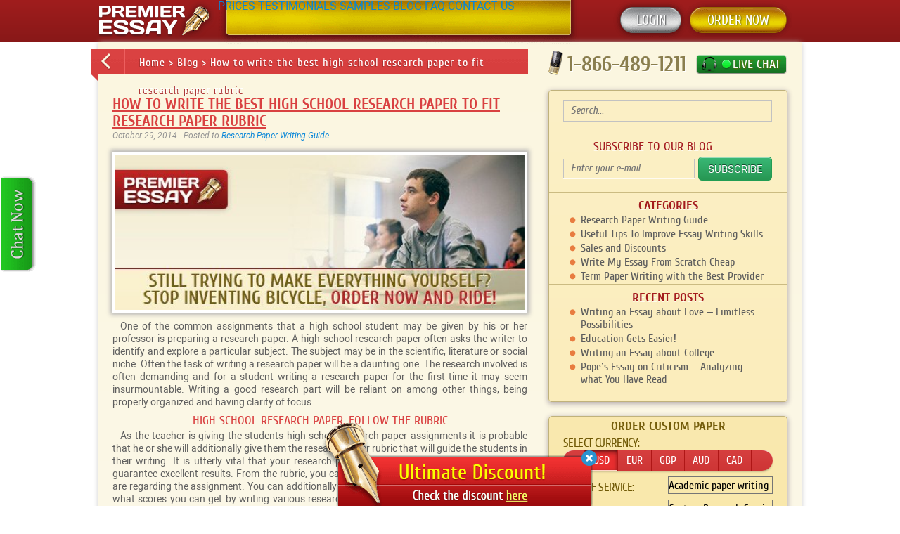

--- FILE ---
content_type: text/html; charset=UTF-8
request_url: https://www.premieressay.net/blog/how-to-write-the-best-high-school-research-paper
body_size: 40469
content:
<!DOCTYPE html>
<html lang="en">
<head>
    <title>I want to write the best high school research paper. Can you help?</title>
    <meta http-equiv="content-type" content="text/html; charset=utf-8" />
    <meta content="You should use research paper rubric properly to write high school research paper. Check on high school research papers!" name="description" />    
    <link rel="canonical" href="https://www.premieressay.net/blog/how-to-write-the-best-high-school-research-paper" />

    
<style>@font-face{font-display:swap;font-family:Cuprum;font-style:normal;font-weight:400;src:local("Cuprum"),local("Cuprum-Regular"),url(/assets/fonts/cuprum.woff2?62609850384d461a82ba16ee98e3aa7b) format("woff2"),url(/assets/fonts/cuprum.woff?542b800d3a38b06bb449ab49506cd48a) format("woff"),url(/assets/fonts/cuprum.ttf?ab91ce6143665507a742ffb2c705031e) format("truetype")}@font-face{font-display:swap;font-family:Cuprum;font-style:normal;font-weight:700;src:local("Cuprum Bold"),local("Cuprum-Bold"),url(/assets/fonts/cuprumbold.woff2?f8fdb4a97e2c068e025bfb2cf8233812) format("woff2"),url(/assets/fonts/cuprumbold.woff?21cc10820c06df76efd181486f3fa86b) format("woff"),url(/assets/fonts/cuprumbold.ttf?a34a6df6ba0904584a82a5bb88c9ab43) format("truetype")}@font-face{font-display:swap;font-family:Roboto;font-style:normal;font-weight:400;src:local("Roboto"),local("Roboto-Regular"),url(/assets/fonts/Roboto.woff2?806e04d8241d87f99a68e861e98abeea) format("woff2"),url(/assets/fonts/Roboto.woff?59d18e163bfcd0607572a155d0def686) format("woff"),url(/assets/fonts/Roboto.ttf?ecf539e1e3bc3e936f7865ccb537b092) format("truetype")}@font-face{font-display:swap;font-family:Cuprum;font-style:italic;font-weight:400;src:local("Cuprum Italic"),local("Cuprum-Italic"),url(/assets/fonts/cuprumitalic.woff2?71a07ced381c345f8ea46a166e824adc) format("woff2"),url(/assets/fonts/cuprumitalic.woff?79e7cb9e949470f19ddc8dc92e227569) format("woff"),url(/assets/fonts/cuprumitalic.ttf?54192fbcf5a92b6fe6c18ddebeec7465) format("truetype")}@font-face{font-display:swap;font-family:Roboto;font-style:italic;font-weight:400;src:local("Roboto Italic"),local("Roboto-Italic"),url(/assets/fonts/Robotoitalic.woff2?b025b156e5707c07be70aa2529ccc89f) format("woff2"),url(/assets/fonts/Robotoitalic.woff?bf5f5b612ecf194288f8131e70c7cf8c) format("woff"),url(/assets/fonts/Robotoitalic.ttf?727137e411cf490757ce5292923cc777) format("truetype")}body,html{font-size:16px}html{-webkit-text-size-adjust:100%;line-height:1.15}body{word-wrap:break-word;color:#5e5e5e;font-family:Roboto,Cuprum,sans-serif;line-height:18px;margin:0;overflow-wrap:break-word}details,main{display:block}h1{font-size:2em;margin:.67em 0}hr{box-sizing:content-box;height:0;overflow:visible}code,kbd,pre,samp{font-family:monospace,monospace;font-size:1em}a{background-color:transparent}abbr[title]{border-bottom:none;-webkit-text-decoration:underline dotted;text-decoration:underline dotted}b,strong{font-weight:bolder}::-ms-clear,::-ms-reveal{display:none}small{font-size:80%}sub,sup{font-size:75%;line-height:0;position:relative;vertical-align:baseline}sub{bottom:-.25em}sup{top:-.5em}img{border-style:none}button,input,optgroup,select,textarea{font-family:inherit;font-size:100%;line-height:1.15;margin:0}button,input{overflow:visible}button,select{text-transform:none}[type=button],[type=reset],[type=submit],button{-webkit-appearance:button}[type=button]::-moz-focus-inner,[type=reset]::-moz-focus-inner,[type=submit]::-moz-focus-inner,button::-moz-focus-inner{border-style:none;padding:0}[type=button]:-moz-focusring,[type=reset]:-moz-focusring,[type=submit]:-moz-focusring,button:-moz-focusring{outline:1px dotted ButtonText}fieldset{padding:.35em .75em .625em}legend{color:inherit;display:table;max-width:100%;white-space:normal}progress{vertical-align:baseline}textarea{overflow:auto}input,select,textarea{-webkit-appearance:none;-moz-appearance:none;appearance:none;background:none 0 0;border-radius:0;outline:0}[type=checkbox],[type=radio],legend{box-sizing:border-box;padding:0}[type=number]::-webkit-inner-spin-button,[type=number]::-webkit-outer-spin-button{height:auto}[type=search]{-webkit-appearance:textfield;outline-offset:-2px}[type=search]::-webkit-search-decoration{-webkit-appearance:none}::-webkit-file-upload-button{-webkit-appearance:button;font:inherit}summary{display:list-item}[hidden],template{display:none}a{color:#0886d8;outline:0;text-decoration:none}button{cursor:pointer}.container,.wrap{box-sizing:border-box;margin:0 auto;max-width:100%;min-width:320px;padding:0}.wrap{max-width:1000px}@media screen and (max-width:1023px){.wrap{box-sizing:border-box;margin:0 auto;max-width:100%;min-width:320px;padding:0 15px}}main>.wrap{min-height:calc(100vh - 673px)}@media screen and (max-width:1023px){main>.wrap{min-height:inherit}}.flex__wrap{display:flex;flex-wrap:wrap}.text-center{text-align:center}.text-left{text-align:left}.text-right{text-align:right}button,input{outline:0!important}.mobile,.widget_get_price .field_item.resume-level .select select,.widget_get_price .field_item[data-test=academic-level] .select select,.widget_get_price .field_item[data-test=assignment-type] .select select,.widget_get_price .field_item[data-test=number-of] .select select,.widget_get_price .field_item[data-test=service] .select select,.widget_get_price .field_item[data-test=urgency] .select select{display:none}@media screen and (max-width:1023px){.mobile{display:block}}body.opened__menu .wrap .flex__wrap .left .menu{right:0}header{background:linear-gradient(180deg,#a01d1d 0,#881818);height:60px}@media screen and (max-width:1023px){header{background:#dccfa5;border-bottom:3px solid #a01d1d;height:auto}}header .wrap .flex__wrap .left,header .wrap .flex__wrap .left .menu ul{display:flex;flex-wrap:wrap}header .wrap .flex__wrap .left{width:calc(100% - 270px)}@media screen and (max-width:1023px){header .wrap .flex__wrap .left,header .wrap .flex__wrap .left .logo{order:2;width:100%}header .wrap .flex__wrap .left .logo img{display:block;margin:15px auto}}header .wrap .flex__wrap .left .menu{background:url(/assets/img/nav_bg.png?1fb589cc028193c98e7d8c0b21c49cdf) top no-repeat;width:514px}@media screen and (max-width:1023px){header .wrap .flex__wrap .left .menu{background:#1a294d;bottom:0;display:block;position:fixed;right:calc(-100% - 70px);top:0;transition:all .5s;width:50%;z-index:999}}@media screen and (max-width:1023px) and (max-width:767px){header .wrap .flex__wrap .left .menu{width:calc(100% - 80px)}}header .wrap .flex__wrap .left .menu ul{justify-content:center;margin:0;padding:4px 0 0}header .wrap .flex__wrap .left .menu ul li{height:40px;list-style:none;margin:0 4px 0 0;padding:0}@media screen and (max-width:1023px){header .wrap .flex__wrap .left .menu ul li{border-bottom:1px solid #fff;color:#fff;display:block;font-size:25px;justify-content:flex-start;padding:10px;width:100%}}header .wrap .flex__wrap .left .menu ul li a{color:#fff;display:block;font-family:Cuprum,sans-serif;font-size:19px;padding:11px 6px;text-decoration:none;text-shadow:1px 1px 2px #736b00;text-transform:uppercase}header .wrap .flex__wrap .left .menu ul li a.active,header .wrap .flex__wrap .left .menu ul li a:hover{background:url(/assets/img/nav_active.png?af7178778fa440aa461c1a5b63ea135f) 50% repeat-x}@media screen and (max-width:1023px){header .wrap .flex__wrap .left .discount{background:#34332f;box-sizing:border-box;display:flex;flex-wrap:wrap;height:50px;justify-content:space-between;margin-left:-15px;margin-right:-15px;order:1;padding:0 15px;width:calc(100% + 30px)}}@media screen and (max-width:1023px) and (max-width:767px){header .wrap .flex__wrap .left .discount{height:auto;padding:0;text-align:center}}@media screen and (max-width:1023px){header .wrap .flex__wrap .left .discount a{color:#fff;font-size:20px;line-height:50px;text-transform:uppercase}}@media screen and (max-width:1023px) and (max-width:767px){header .wrap .flex__wrap .left .discount a{font-size:14px;line-height:25px}header .wrap .flex__wrap .left .logo img{margin:5px auto}}@media screen and (max-width:1023px){header .wrap .flex__wrap .left .discount a.phone{background:url(/assets/img/phone.png?cf3a4a1e2d2362e0c9b3cbc5e4f7b306) 0 no-repeat;display:block;line-height:45px;padding-left:45px}}@media screen and (max-width:1023px) and (max-width:767px){header .wrap .flex__wrap .left .discount a.phone{margin:0 auto}}header .wrap .flex__wrap .right{width:270px}@media screen and (max-width:1023px){header .wrap .flex__wrap .right{background:linear-gradient(180deg,#a01d1d 0,#881818);box-sizing:border-box;display:flex;justify-content:space-between;margin-left:-15px;margin-right:-15px;order:1;padding:0 15px;width:calc(100% + 30px)}}header .wrap .flex__wrap .right .account{display:flex}@media screen and (max-width:1023px){header .wrap .flex__wrap .right .account{flex-direction:row-reverse}header .wrap .flex__wrap .right .account .login_name{margin-left:5px}}main .wrap{box-shadow:0 0 8px -1px #b3b3b3;margin-bottom:15px;padding:0}@media screen and (max-width:1023px){main .wrap{margin:0}}main .wrap .top__banner,main .wrap .top__banner .flex__wrap{box-sizing:border-box;height:105px}@media screen and (max-width:1023px){main .wrap .top__banner{height:auto}}main .wrap .top__banner .flex__wrap{background:#fbf6e0;justify-content:space-between;padding:0 27px}@media screen and (max-width:1023px){main .wrap .top__banner .flex__wrap{background:#dccfa5;height:auto}}@media screen and (max-width:767px){main .wrap .top__banner .flex__wrap{padding:5px 10px}}main .wrap .top__banner .flex__wrap .left{box-sizing:border-box;display:flex;width:calc(100% - 270px)}@media screen and (max-width:1023px){main .wrap .top__banner .flex__wrap .left{height:auto;width:100%}}main .wrap .top__banner .flex__wrap .left img{height:105px}@media screen and (max-width:1023px){main .wrap .top__banner .flex__wrap .left img{display:none}}main .wrap .top__banner .flex__wrap .left h1{background:url(/assets/img/slogan.png?3223c45fdafadd2a2ef14dc0037eaa7a) no-repeat;color:#a82526;float:left;font-family:Georgia,Arial,Verdana,sans-serif;font-size:18px;font-style:italic;font-weight:400;height:93px;line-height:24px;margin:10px 0 0 -4px;padding:10px 30px 0 40px;text-align:center;width:502px}@media screen and (max-width:1023px){main .wrap .top__banner .flex__wrap .left h1{background:0 0;box-sizing:border-box;color:#333;font-family:Cuprum,sans-serif;font-size:24px;font-style:normal;font-weight:700;height:auto;line-height:30px;padding:10px 0;text-transform:uppercase;width:100%}}@media screen and (max-width:767px){main .wrap .top__banner .flex__wrap .left h1{font-size:22px;line-height:25px;padding:0}}main .wrap .top__banner .flex__wrap .right{margin-top:5px;width:260px}@media screen and (max-width:1023px){main .wrap .top__banner .flex__wrap .right{display:none}}main .wrap .top__banner .flex__wrap .right .phone a{background:url(/assets/img/phone_icon2.png?0a648a3a5bab8e68723ff1791dc95e61) 0 no-repeat;clear:both;color:#8a7e4e;display:block;float:right;font-family:Cuprum,sans-serif;font-size:30px;font-weight:700;height:35px;line-height:40px;margin:2px 0 5px;padding:0 0 0 27px;text-shadow:1px 1px 0 #fff}main .wrap .top__banner .flex__wrap .right .chat{text-align:right}main .wrap .top__banner .flex__wrap .right .chat button{background:url(/assets/img/live_chat.png?0d9af5aa895026e09c1440b8ad4b1463) no-repeat;border:0;color:#fff;display:inline-block;font-family:Cuprum,sans-serif;font-size:18px;height:28px;line-height:28px;padding:0 0 0 59px;text-align:left;text-shadow:1px 1px 2px #736b00;text-transform:uppercase;width:174px}footer .bottom .terms ul li a:hover,main .wrap .calculator .flex__wrap .center .title a:hover,main .wrap .top__banner .flex__wrap .right .chat button:hover{text-decoration:underline}main .wrap .informers{background:0 0;box-sizing:border-box;clear:both;height:135px;margin-left:-3px;margin-right:-3px;overflow:hidden;padding-left:3px;padding-right:3px;position:relative;text-align:center;vertical-align:top}@media screen and (max-width:1023px){main .wrap .informers{display:none}}main .wrap .informers:before{background:url(/assets/img/header_bg.png?9ea88a870c184ec0217fe7a0b8e1ae62) top no-repeat;background-size:contain;content:"";height:19px;left:50%;position:absolute;top:0;transform:translateX(-50%);width:1006px}main .wrap .calculator .flex__wrap,main .wrap .informers .flex__wrap{background:#f2ebce;box-sizing:border-box;justify-content:space-between;padding:0 13px 10px}main .wrap .informers .flex__wrap .item{background:url(/assets/img/twm_bg.png?271685d899b06dccd9643a543c9c3374) top no-repeat;height:135px;margin-top:-5px;overflow:hidden;padding:0 33px;text-align:center;width:150px;z-index:9}main .wrap .informers .flex__wrap .item img{display:block;height:70px;margin:15px auto 0!important;text-align:center}main .wrap .informers .flex__wrap .item .title{color:#665c08;font-family:Cuprum,sans-serif;font-size:19px;font-weight:700;text-shadow:0 1px 0 #e2cf86;text-transform:uppercase}main .wrap .calculator .flex__wrap{flex-wrap:wrap;padding:0 20px 20px}main .wrap .calculator .flex__wrap .left{width:330px}@media screen and (max-width:1023px){main .wrap .calculator .flex__wrap .left{width:50%}}@media screen and (max-width:767px){main .wrap .calculator .flex__wrap .left{width:100%}}main .wrap .calculator .flex__wrap .center{padding-left:20px;padding-top:10px;text-align:center;width:264px}@media screen and (max-width:1023px){main .wrap .calculator .flex__wrap .center{margin:20px auto;padding:0;width:50%}}@media screen and (max-width:767px){main .wrap .calculator .flex__wrap .center{width:100%}}main .wrap .calculator .flex__wrap .center .title{display:flex;justify-content:center;position:relative;width:100%}main .wrap .calculator .flex__wrap .center .title a{color:#745d0b;display:inline-block;font-family:Cuprum,sans-serif;font-size:18px;font-weight:700;margin:0 0 9px;padding-right:10px;text-align:center;text-transform:uppercase}@media screen and (max-width:1023px){main .wrap .calculator .flex__wrap .center .title a{font-size:22px;margin-bottom:10px;margin-top:10px}}main .wrap .calculator .flex__wrap .center .title .arrows{position:relative;width:20px}@media screen and (max-width:1023px){main .wrap .calculator .flex__wrap .center .title .arrows{margin-top:10px}}main .wrap .calculator .flex__wrap .center .title .arrows .swiper-button-next,main .wrap .calculator .flex__wrap .center .title .arrows .swiper-button-prev{background:url(/assets/img/testimonials_arrows.png?2f78e8f75591250ad74ab6cfed4d6201) no-repeat;display:block;height:17px;margin-top:0;outline:0;overflow:hidden;position:absolute;text-indent:-9999px;top:-1px;width:9px}main .wrap .calculator .flex__wrap .center .title .arrows .swiper-button-next{background-position:-9px 0;right:0}main .wrap .calculator .flex__wrap .center .title .arrows .swiper-button-prev{background-position:0 0;left:0}main .wrap .calculator .flex__wrap .center .slider{background:url(/assets/img/vertical_line.png?d8b43384e9cb6027ee9d07f9f873078f) 100% 0 repeat-y;box-sizing:border-box;padding-right:14px}@media screen and (max-width:1023px){main .wrap .calculator .flex__wrap .center .slider{background:0 0}}main .wrap .calculator .flex__wrap .center .slider .swiper-container{width:230px}main .wrap .calculator .flex__wrap .center .slider .swiper-container .swiper-pagination-bullets{bottom:0}main .wrap .calculator .flex__wrap .center .slider .swiper-container .swiper-pagination-bullets .swiper-pagination-bullet{background:url(/assets/img/testimonials_pagination.png?3174aed46166f17e129f05bbc9a881c7) 0 0 no-repeat;height:9px;opacity:1;overflow:hidden;text-indent:-9999px;width:9px}main .wrap .calculator .flex__wrap .center .slider .swiper-container .swiper-pagination-bullets .swiper-pagination-bullet.swiper-pagination-bullet-active{background-position:-9px 0}main .wrap .calculator .flex__wrap .center .slider .swiper-container .swiper-wrapper{margin-bottom:20px}main .wrap .calculator .flex__wrap .center .slider .swiper-container .swiper-wrapper .swiper-slide{margin:0 0 20px!important;text-align:left}main .wrap .calculator .flex__wrap .center .slider .swiper-container .swiper-wrapper .swiper-slide span{color:#8f1919;display:block;font-family:Cuprum,sans-serif;font-size:16px;margin:0}.page main .wrap .flex__wrap .left .questions .accordion .accordion_item_container .toggled_content>div p,main .wrap .calculator .flex__wrap .center .slider .swiper-container .swiper-wrapper .swiper-slide p{margin:0}main .wrap .calculator .flex__wrap .right{padding-bottom:30px;width:320px}@media screen and (max-width:1023px){main .wrap .calculator .flex__wrap .right{width:100%}}main .wrap .calculator .flex__wrap .right .discount_block{background:linear-gradient(180deg,#faefcb 0,#efe5c2);border:4px solid #fff;border-radius:3px;box-shadow:0 0 6px 1px #eae7da;box-sizing:border-box;margin:15px auto 40px}footer .bottom .terms ul,main .wrap .calculator .flex__wrap .right .discount_block .item{display:flex;justify-content:space-between;padding:8px}main .wrap .calculator .flex__wrap .right .discount_block .item .left{display:flex;flex-wrap:wrap;width:220px}.page main .wrap .flex__wrap .left .discounts .discount_block .item .left .icon,main .wrap .calculator .flex__wrap .right .discount_block .item .left .icon{background:url(/assets/img/discount_icons.png?d2218c173fe34259cc194dd37d37a220) no-repeat;display:inline-block;height:37px;vertical-align:middle;width:31px}.page main .wrap .flex__wrap .left .discounts .discount_block .item .left .title,main .wrap .calculator .flex__wrap .right .discount_block .item .left .title{color:#db4c4c;font-size:19px;font-weight:700;margin:0;padding-left:0;text-transform:uppercase;width:calc(100% - 31px)}.page main .wrap .flex__wrap .left .discounts .discount_block .item .left span,main .wrap .calculator .flex__wrap .right .discount_block .item .left span{color:#726658;display:block;font-size:13px;line-height:16px;padding-left:5px;width:100%}main .wrap .calculator .flex__wrap .right .discount_block .item .right{align-items:center;color:#db4c4c;display:flex;font-size:19px;font-weight:700;justify-content:flex-end;text-transform:uppercase;width:calc(100% - 220px)}main .wrap .calculator .flex__wrap .right .subscribe{text-align:center}main .wrap .calculator .flex__wrap .right .subscribe .title{font-size:1.17em;font-weight:700;margin-bottom:5px}main .wrap .calculator .flex__wrap .right .subscribe input{background:linear-gradient(180deg,#f4f1e6 0,#fffcf0);border:1px solid #c2c2c2;box-shadow:0 1px 0 0 #fcfaf4;color:#5e5e5e;font-size:16px;height:28px;line-height:28px;padding:0 10px;width:236px}main .wrap .calculator .flex__wrap .right .subscribe button{background:linear-gradient(180deg,#3e9840 0,#327c34);border:2px solid #fff;border-radius:5px;box-shadow:0 1px 7px -3px #000;color:#fff;cursor:pointer;display:inline-block;font-family:Roboto,sans-serif;font-size:16px;font-weight:500;line-height:16px;margin-top:10px;outline:0;padding:10px 35px;text-shadow:0 -1px 0 #1e4d21;text-transform:uppercase}main .wrap .calculator .flex__wrap .right .subscribe button:hover{background:linear-gradient(180deg,#28862a 0,#2a9438)}.widget_get_price{background:linear-gradient(180deg,#fae9af 0,#f8e5a0);border:1px solid #c0b27b;border-radius:5px;box-shadow:0 2px 7px 1px #b9b0b0;box-sizing:border-box;font-family:Cuprum,sans-serif;padding:7px 10px 6px;width:310px}@media screen and (max-width:1023px){.widget_get_price{margin:10px auto;width:100%}}.widget_get_price .widget_title{color:#745d0b;font-size:18px;font-weight:700;line-height:17px;text-align:center;text-transform:uppercase}@media screen and (max-width:1023px){.widget_get_price .widget_title{font-size:22px;margin:10px auto}}.widget_get_price .field_item[data-test=currency]>label{display:block;width:100%}.widget_get_price .field_item.resume-level,.widget_get_price .field_item[data-test=academic-level],.widget_get_price .field_item[data-test=assignment-type],.widget_get_price .field_item[data-test=number-of],.widget_get_price .field_item[data-test=service],.widget_get_price .field_item[data-test=urgency]{display:flex;flex-wrap:wrap;margin-bottom:8px}.widget_get_price .field_item.resume-level>label,.widget_get_price .field_item[data-test=academic-level]>label,.widget_get_price .field_item[data-test=assignment-type]>label,.widget_get_price .field_item[data-test=number-of]>label,.widget_get_price .field_item[data-test=service]>label,.widget_get_price .field_item[data-test=urgency]>label{display:block;width:50%}.widget_get_price .field_item.resume-level .spinner_wrapper,.widget_get_price .field_item[data-test=academic-level] .spinner_wrapper,.widget_get_price .field_item[data-test=assignment-type] .spinner_wrapper,.widget_get_price .field_item[data-test=number-of] .spinner_wrapper,.widget_get_price .field_item[data-test=service] .spinner_wrapper,.widget_get_price .field_item[data-test=urgency] .spinner_wrapper{display:block;position:relative;text-align:left;width:50%}.widget_get_price .field_item.resume-level .spinner_wrapper div.spinedit,.widget_get_price .field_item[data-test=academic-level] .spinner_wrapper div.spinedit,.widget_get_price .field_item[data-test=assignment-type] .spinner_wrapper div.spinedit,.widget_get_price .field_item[data-test=number-of] .spinner_wrapper div.spinedit,.widget_get_price .field_item[data-test=service] .spinner_wrapper div.spinedit,.widget_get_price .field_item[data-test=urgency] .spinner_wrapper div.spinedit{bottom:0;height:100%;left:70px;position:absolute;top:0;width:15px;z-index:1}.widget_get_price .field_item.resume-level .spinner_wrapper div.spinedit .plus,.widget_get_price .field_item[data-test=academic-level] .spinner_wrapper div.spinedit .plus,.widget_get_price .field_item[data-test=assignment-type] .spinner_wrapper div.spinedit .plus,.widget_get_price .field_item[data-test=number-of] .spinner_wrapper div.spinedit .plus,.widget_get_price .field_item[data-test=service] .spinner_wrapper div.spinedit .plus,.widget_get_price .field_item[data-test=urgency] .spinner_wrapper div.spinedit .plus{background:url(/assets/img/spinner-white.png?36140d4010373c1234ccb1b7acd2a13a) 0 0 no-repeat;color:transparent;cursor:pointer;display:block;height:7px;line-height:7px;position:absolute;right:0;top:5px;width:15px;z-index:20}.widget_get_price .field_item.resume-level .spinner_wrapper div.spinedit .minus,.widget_get_price .field_item[data-test=academic-level] .spinner_wrapper div.spinedit .minus,.widget_get_price .field_item[data-test=assignment-type] .spinner_wrapper div.spinedit .minus,.widget_get_price .field_item[data-test=number-of] .spinner_wrapper div.spinedit .minus,.widget_get_price .field_item[data-test=service] .spinner_wrapper div.spinedit .minus,.widget_get_price .field_item[data-test=urgency] .spinner_wrapper div.spinedit .minus{background:url(/assets/img/spinner-white.png?36140d4010373c1234ccb1b7acd2a13a) 0 0 no-repeat;bottom:5px;color:transparent;cursor:pointer;display:block;height:7px;line-height:7px;position:absolute;right:1px;transform:rotate(180deg);width:15px;z-index:20}.widget_get_price .field_item.resume-level .spinner_wrapper input,.widget_get_price .field_item[data-test=academic-level] .spinner_wrapper input,.widget_get_price .field_item[data-test=assignment-type] .spinner_wrapper input,.widget_get_price .field_item[data-test=number-of] .spinner_wrapper input,.widget_get_price .field_item[data-test=service] .spinner_wrapper input,.widget_get_price .field_item[data-test=urgency] .spinner_wrapper input{background:linear-gradient(180deg,#d63f3f 0,#ce3535);border:0;border-radius:18px;border-top:1px solid #f7d9d9;box-shadow:0 2px 4px -3px #000;color:#fff;height:27px;line-height:27px;overflow:hidden;padding:0 0 0 13px;text-decoration:none;white-space:nowrap;width:80px}.widget_get_price .field_item.resume-level .select,.widget_get_price .field_item[data-test=academic-level] .select,.widget_get_price .field_item[data-test=assignment-type] .select,.widget_get_price .field_item[data-test=number-of] .select,.widget_get_price .field_item[data-test=service] .select,.widget_get_price .field_item[data-test=urgency] .select{cursor:pointer;display:block;position:relative;width:50%}.widget_get_price .field_item.resume-level .select .jq-selectbox__select,.widget_get_price .field_item[data-test=academic-level] .select .jq-selectbox__select,.widget_get_price .field_item[data-test=assignment-type] .select .jq-selectbox__select,.widget_get_price .field_item[data-test=number-of] .select .jq-selectbox__select,.widget_get_price .field_item[data-test=service] .select .jq-selectbox__select,.widget_get_price .field_item[data-test=urgency] .select .jq-selectbox__select{background:linear-gradient(180deg,#d63f3f 0,#ce3535);border:0;border-radius:18px;border-top:1px solid #f7d9d9;box-shadow:0 2px 4px -3px #000;color:#fff;display:block;height:27px;line-height:27px;overflow:hidden;padding:0;position:relative;text-decoration:none;white-space:nowrap}.widget_get_price .field_item.resume-level .select .jq-selectbox__select .jq-selectbox__select-text,.widget_get_price .field_item[data-test=academic-level] .select .jq-selectbox__select .jq-selectbox__select-text,.widget_get_price .field_item[data-test=assignment-type] .select .jq-selectbox__select .jq-selectbox__select-text,.widget_get_price .field_item[data-test=number-of] .select .jq-selectbox__select .jq-selectbox__select-text,.widget_get_price .field_item[data-test=service] .select .jq-selectbox__select .jq-selectbox__select-text,.widget_get_price .field_item[data-test=urgency] .select .jq-selectbox__select .jq-selectbox__select-text{overflow:hidden;padding-left:13px;text-overflow:ellipsis;width:107px}.widget_get_price .field_item.resume-level .select .jq-selectbox__dropdown,.widget_get_price .field_item[data-test=academic-level] .select .jq-selectbox__dropdown,.widget_get_price .field_item[data-test=assignment-type] .select .jq-selectbox__dropdown,.widget_get_price .field_item[data-test=number-of] .select .jq-selectbox__dropdown,.widget_get_price .field_item[data-test=service] .select .jq-selectbox__dropdown,.widget_get_price .field_item[data-test=urgency] .select .jq-selectbox__dropdown{max-width:149px;position:absolute;width:100%}.jq-selectbox__dropdown.nano.has-scrollbar{position:absolute}.widget_get_price .field_item.resume-level .select .jq-selectbox__dropdown ul,.widget_get_price .field_item[data-test=academic-level] .select .jq-selectbox__dropdown ul,.widget_get_price .field_item[data-test=assignment-type] .select .jq-selectbox__dropdown ul,.widget_get_price .field_item[data-test=number-of] .select .jq-selectbox__dropdown ul,.widget_get_price .field_item[data-test=service] .select .jq-selectbox__dropdown ul,.widget_get_price .field_item[data-test=urgency] .select .jq-selectbox__dropdown ul{background:#fff;background:linear-gradient(180deg,#e1ffdf 0,#d0ecce);border:1px solid #cfceb1;margin:0;padding:0;position:relative;z-index:999999}.widget_get_price .field_item .select .jq-selectbox__dropdown ul li{box-sizing:border-box;font-family:Cuprum,sans-serif;font-size:17px;line-height:15px;padding:5px 6px;white-space:normal}.widget_get_price .field_item .select .jq-selectbox__dropdown ul li.disabled{display:none}.widget_get_price .field_item.resume-level .select .jq-selectbox__dropdown ul li.selected.sel,.widget_get_price .field_item.resume-level .select .jq-selectbox__dropdown ul li:hover,.widget_get_price .field_item[data-test=academic-level] .select .jq-selectbox__dropdown ul li.selected.sel,.widget_get_price .field_item[data-test=academic-level] .select .jq-selectbox__dropdown ul li:hover,.widget_get_price .field_item[data-test=assignment-type] .select .jq-selectbox__dropdown ul li.selected.sel,.widget_get_price .field_item[data-test=assignment-type] .select .jq-selectbox__dropdown ul li:hover,.widget_get_price .field_item[data-test=number-of] .select .jq-selectbox__dropdown ul li.selected.sel,.widget_get_price .field_item[data-test=number-of] .select .jq-selectbox__dropdown ul li:hover,.widget_get_price .field_item[data-test=service] .select .jq-selectbox__dropdown ul li.selected.sel,.widget_get_price .field_item[data-test=service] .select .jq-selectbox__dropdown ul li:hover,.widget_get_price .field_item[data-test=urgency] .select .jq-selectbox__dropdown ul li.selected.sel,.widget_get_price .field_item[data-test=urgency] .select .jq-selectbox__dropdown ul li:hover{background:#26911e;color:#fff}.widget_get_price .field_item.resume-level .select .jq-selectbox__trigger,.widget_get_price .field_item[data-test=academic-level] .select .jq-selectbox__trigger,.widget_get_price .field_item[data-test=assignment-type] .select .jq-selectbox__trigger,.widget_get_price .field_item[data-test=number-of] .select .jq-selectbox__trigger,.widget_get_price .field_item[data-test=service] .select .jq-selectbox__trigger,.widget_get_price .field_item[data-test=urgency] .select .jq-selectbox__trigger{display:block;height:100%;position:absolute;right:13px;top:0;width:20px}.widget_get_price .field_item.resume-level .select .jq-selectbox__trigger .jq-selectbox__trigger-arrow,.widget_get_price .field_item[data-test=academic-level] .select .jq-selectbox__trigger .jq-selectbox__trigger-arrow,.widget_get_price .field_item[data-test=assignment-type] .select .jq-selectbox__trigger .jq-selectbox__trigger-arrow,.widget_get_price .field_item[data-test=number-of] .select .jq-selectbox__trigger .jq-selectbox__trigger-arrow,.widget_get_price .field_item[data-test=service] .select .jq-selectbox__trigger .jq-selectbox__trigger-arrow,.widget_get_price .field_item[data-test=urgency] .select .jq-selectbox__trigger .jq-selectbox__trigger-arrow{background:url(/assets/img/chosen-arrow-white.png?872c1bf6c4f06b29d8eb860fd0f73c31) no-repeat 0 0;display:block;height:100%;width:100%}.widget_get_price .field_item.resume-level .field_tooltip,.widget_get_price .field_item[data-test=academic-level] .field_tooltip,.widget_get_price .field_item[data-test=assignment-type] .field_tooltip,.widget_get_price .field_item[data-test=number-of] .field_tooltip,.widget_get_price .field_item[data-test=service] .field_tooltip,.widget_get_price .field_item[data-test=urgency] .field_tooltip{width:100%}.widget_get_price .field_item.resume-level .price_page,.widget_get_price .field_item[data-test=academic-level] .price_page,.widget_get_price .field_item[data-test=assignment-type] .price_page,.widget_get_price .field_item[data-test=number-of] .price_page,.widget_get_price .field_item[data-test=service] .price_page,.widget_get_price .field_item[data-test=urgency] .price_page{color:#6f5805;font-family:Arial,Verdana,sans-serif;font-size:12px;margin:5px 0 0;text-align:right;width:100%}.widget_get_price .field_item.resume-level .price_page .per_page,.widget_get_price .field_item[data-test=academic-level] .price_page .per_page,.widget_get_price .field_item[data-test=assignment-type] .price_page .per_page,.widget_get_price .field_item[data-test=number-of] .price_page .per_page,.widget_get_price .field_item[data-test=service] .price_page .per_page,.widget_get_price .field_item[data-test=urgency] .price_page .per_page{color:#229a06;font-weight:700}.widget_get_price .field_item>label{color:#6f5805;display:inline-block;font-size:17px;letter-spacing:-.6px;margin:7px 0 0;text-transform:uppercase;width:139px}.widget_get_price .field_item>label sup{color:red}.widget_get_price .field_item .radio_buttons.radio_currency{background:linear-gradient(180deg,#d63f3f 0,#ce3535);border:0;border-radius:30px;border-top:1px solid #f7d9d9;box-shadow:0 2px 4px -3px #000;box-sizing:border-box;display:flex;height:30px;margin-bottom:8px;padding:0 30px;width:100%}.page main .wrap .flex__wrap .left .price-calculator>div .price_choice_block .price_choice_block_head,.page main .wrap .flex__wrap .left .price-calculator>div .price_resume_table .prices_resume_tbody .prices_resume_item .prices_resume_time input,.page main .wrap .flex__wrap .left .price-calculator>div div[data-test=currency] .radio_buttons.radio_currency input,.page main .wrap .flex__wrap .left .price-calculator>div div[data-test=number-of] .ask,.page main .wrap .flex__wrap .left .price-calculator>div div[data-test=number-of] .hint,.widget_features .widget_content .feature_item span i,.widget_get_price .field_item .radio_buttons.radio_currency input{display:none}.widget_get_price .field_item .radio_buttons.radio_currency label{border-left:1px solid #af1616;border-right:none;color:#fff;cursor:pointer;display:block;font-size:16px;line-height:29px;padding:0;text-align:center;width:20%}.widget_get_price .field_item .radio_buttons.radio_currency label:last-of-type{border-right:1px solid #af1616}@media screen and (max-width:767px){.widget_get_price .field_item .radio_buttons.radio_currency label{line-height:18px;padding:5px 0;text-align:center}}.widget_get_price .field_item .radio_buttons.radio_currency input:checked+label{background:#e82e2f;border-bottom:1px solid #ffd6c8;box-shadow:inset 0 2.7px 8px -3px #000}.widget_get_price .field_submit{background:url(/assets/img/double_line.png?dc3e83a7efbd72d38ce1db0c80fc6bc6) top repeat-x;margin:0 -10px;padding:10px 10px 0;text-align:center;width:100%}.widget_get_price .field_submit #order_button{background:linear-gradient(180deg,#2e9dd4 0,#1f6dc0);border-bottom:1px solid #0f6baa;border-top:1px solid #0f6baa;border-color:#1b8ece #0f6baa #004381;border-radius:5px;border-style:solid;border-width:1px;box-shadow:inset 0 1px 0 0 #a1d3ec;color:#fff;cursor:pointer;display:inline-block;font-family:Roboto,sans-serif;font-size:18px;font-weight:400;height:38px;line-height:38px;margin-top:8px;outline:0;text-align:center;text-shadow:0 -1px 0 #134365;text-transform:uppercase;width:262px}.widget_get_price .field_submit #order_button:hover{background:linear-gradient(180deg,#49ade3 0,#3185d7)}.widget_get_price .field_submit .total_price{display:flex;justify-content:center}.widget_get_price .field_submit .total_price p{color:#6f5805;font-size:18px;margin:0;padding-right:10px;text-transform:uppercase}.widget_get_price .field_submit .total_price i,.widget_get_price .field_submit .total_price span,.widget_get_price .field_submit .total_price sup{color:#2c842e;font-size:18px;font-style:normal;font-weight:700;text-transform:uppercase;top:0}.order{background:url(/assets/img/order_now.png?b444fa16d036a3c57b1d40e70a3acf11) 0 0 no-repeat;border:0;color:#fff;cursor:pointer;display:inline-block;font-family:Cuprum,sans-serif;font-size:19px;height:58px;line-height:58px;outline:0;text-align:center;text-decoration:none;text-shadow:1px 1px 2px #736b00;text-transform:uppercase;width:158px}@media screen and (max-width:1023px){.order{background:linear-gradient(180deg,#c47432 0,#bc600e 0,#dba91d 59%,#d39218 77%,#b0520b);border-radius:35px;height:35px;line-height:35px;margin-bottom:12px;margin-top:12px;transition:all .5s;width:120px}}.order:hover{background-position:0 -59px}@media screen and (max-width:1023px){.order:hover{background:linear-gradient(180deg,#eb8f20 0,#efa42a 2%,#efa42a 30%,#f4bf38 63%,#de8117)}}.login_name{margin:18px 0 0;width:140px}.login_name .user,.logout{color:#fff;display:inline-block;font-family:Cuprum,sans-serif;text-transform:uppercase}.login_name .user{font-size:16px;line-height:24px;max-width:130px;overflow:hidden;text-align:left;text-overflow:ellipsis;vertical-align:top;white-space:nowrap}.login_name .user:hover,.page main .wrap .flex__wrap .left .breadcrumbs .title .nav_site a:hover,.page main .wrap .flex__wrap .left .discounts a:hover{text-decoration:underline}.logout{background:url(/assets/img/logout_button.png?ac1353f64ca7cac54d6feb088befd488) 0 0 no-repeat;border:0;cursor:pointer;font-size:19px;height:58px;line-height:58px;outline:0;text-align:center;text-decoration:none;text-shadow:1px 1px 2px #736b00;width:130px}@media screen and (max-width:1023px){.logout{margin-left:-15px}}.login{background:url(/assets/img/login.png?f7cb5f1feae9f45bac7f1e5709d14262) 0 0 no-repeat;color:#fff;display:inline-block;font-family:Cuprum,sans-serif;font-size:19px;height:59px;line-height:59px;margin:0 -10px 0 0;text-align:center;text-decoration:none;text-shadow:1px 1px 2px #424346;text-transform:uppercase;width:111px}@media screen and (max-width:1023px){.login{background:linear-gradient(180deg,#7a7d81 0,#7d8083 6%,#9fa0a3 30%,#aeaeae 56%,#828282 97%,#565758);border-radius:35px;height:35px;line-height:35px;margin-bottom:12px;margin-left:10px;margin-top:12px;transition:all .5s;width:100px}}.login:hover{background-position:0 -59px}@media screen and (max-width:1023px){.login:hover{background:linear-gradient(180deg,#8f9090 0,#b8b8bb 14%,#c6c8ca 19%,#dadadb 31%,#dadadb 52%,#dadadb 58%,#dadadb 67%,#c6c8ca 87%,#c2c2c2 92%,#8f9090)}}.help.callchat{background:url(/assets/img/chat2.png?77a9f43dcfcc716b498be3f88820b1e8) no-repeat;display:block;height:138px;left:0;position:fixed;top:250px;width:52px;z-index:9950}@media screen and (max-width:1023px){.help.callchat{background:url(/assets/img/chat_mobile.png?8cc7c1bcbc53a7ac6c12e43ea1f3d47b) no-repeat;cursor:pointer;height:88px;left:auto;position:fixed;right:0;top:180px;width:76px}}.button__close,.button__close span:before{display:block;position:absolute;transition:all .5s}.button__close{background:0 0;background:#1a294d;border:0;border-bottom-left-radius:25px;border-top-left-radius:25px;height:50px;left:-70px;margin-top:12px;top:30px;width:70px}.button__close span{height:35px;left:50%;position:absolute;top:50%;transform:translate(-50%,-50%);width:35px}.button__close span:before{background:#fff;content:"";height:5px;left:0;top:15px;transform:rotate(45deg);width:35px}.button__close span:after{content:"";top:15px;transform:rotate(-45deg)}@media screen and (max-width:1023px){.open__menu{background:0 0;border:0;display:block;height:35px;margin-top:12px;position:relative;transition:all .5s;width:35px}}.button__close span:after,.open__menu span,.open__menu span:after,.open__menu span:before{background:#fff;display:block;height:5px;left:0;position:absolute;transition:all .5s;width:35px}.open__menu span{top:50%;transform:translateY(-50%)}.open__menu span:after,.open__menu span:before{content:"";top:-12px}.open__menu span:after{top:12px}main:not(.content.acc) select{background:#d63f3f url(/assets/img/arrow_down.png?dc7ebeb1a7339f290e1e1477434c0793) no-repeat 90% 50%;border:0;border-radius:18px;border-top:1px solid #f7d9d9;box-shadow:0 2px 4px -3px #000;color:#fff;height:28px;line-height:27px;min-width:144px;overflow:hidden;padding:0 27px 0 13px;position:static;text-decoration:none;text-overflow:ellipsis;white-space:nowrap;width:100%}</style>
<link href="/assets/css/styles.css?id=b9e1e19c9da85a29d56f" rel="stylesheet" type="text/css" /><meta property="og:title" content="I want to write the best high school research paper. Can you help?" />
        <meta property="og:type" content="article">
        <meta property="og:url" content="https://www.premieressay.net/blog/how-to-write-the-best-high-school-research-paper" />
                    <meta property="og:image" content="https://www.premieressay.net/uploads/98/23.jpg" />
            <meta property="og:image:width" content="532" />
            <meta property="og:image:height" content="202" />
            <meta property="og:image:type" content="image/jpeg" />
                            <meta property="og:description" content="You should use research paper rubric properly to write high school research paper. Check on high school research papers!" />
                            <meta property="article:published_time" content="2014-10-29 14:49:00">
        
        
        <meta name="twitter:card" content="summary_large_image">
        <meta property="twitter:domain" content="www.premieressay.net">
        <meta property="twitter:url" content="https://www.premieressay.net/blog/how-to-write-the-best-high-school-research-paper">
        <meta name="twitter:title" content="I want to write the best high school research paper. Can you help?">
                    <meta property="twitter:description" content="You should use research paper rubric properly to write high school research paper. Check on high school research papers!" />
                            <meta property="twitter:image" content="https://www.premieressay.net/uploads/98/23.jpg" />
            
    <link rel="preload" href="/assets/img/content/logo.png" as="image">
    <link rel="preload" href="/assets/img/content/phone.png" as="image">
    
    <meta name="viewport" content="width=device-width, initial-scale=1, maximum-scale=1, user-scalable=no">
    <link rel="apple-touch-icon" sizes="57x57" href="/assets/favicon/apple-touch-icon-57x57.png">
    <link rel="apple-touch-icon" sizes="60x60" href="/assets/favicon/apple-touch-icon-60x60.png">
    <link rel="apple-touch-icon" sizes="72x72" href="/assets/favicon/apple-touch-icon-72x72.png">
    <link rel="apple-touch-icon" sizes="76x76" href="/assets/favicon/apple-touch-icon-76x76.png">
    <link rel="apple-touch-icon" sizes="114x114" href="/assets/favicon/apple-touch-icon-114x114.png">
    <link rel="apple-touch-icon" sizes="120x120" href="/assets/favicon/apple-touch-icon-120x120.png">
    <link rel="apple-touch-icon" sizes="144x144" href="/assets/favicon/apple-touch-icon-144x144.png">
    <link rel="apple-touch-icon" sizes="152x152" href="/assets/favicon/apple-touch-icon-152x152.png">
    <link rel="apple-touch-icon" sizes="180x180" href="/assets/favicon/apple-touch-icon-180x180.png">
    <link rel="icon" type="image/png" sizes="16x16" href="/assets/favicon/favicon-16x16.png">
    <link rel="icon" type="image/png" sizes="32x32" href="/assets/favicon/favicon-32x32.png">
    <link rel="icon" type="image/png" sizes="96x96" href="/assets/favicon/favicon-96x96.png">
    <link rel="icon" type="image/png" sizes="192x192" href="/assets/favicon/favicon-192x192.png">
    <link rel="manifest" href="/assets/favicon/manifest.json">
    <meta name="msapplication-TileColor" content="#0177d4">
    <meta name="msapplication-TileImage" content="/assets/favicon/ms-icon-144x144.png">
    <meta name="theme-color" content="#0177d4">
<script>
    (function(i,s,o,g,r,a,m){i['GoogleAnalyticsObject']=r;i[r]=i[r]||function(){
    (i[r].q=i[r].q||[]).push(arguments)},i[r].l=1*new Date();a=s.createElement(o),
    m=s.getElementsByTagName(o)[0];a.async=1;a.src=g;m.parentNode.insertBefore(a,m)
    })(window,document,'script','//www.google-analytics.com/analytics.js','ga');

    ga('create', 'UA-55201398-1', 'auto');
    ga('send', 'pageview');
  </script> 
</head>

<body class="page">

 


<div class="main-wrapper ">
    
            <div id="cookie_tip" style="display: none;">
            <div class="container row">
                <span class="tip_content">
                    <p>Proceed to <a href="/cookie-policy">Cookie Policy</a> page and click Accept to agree to cookies being used while working with your data. In case you decide to turn this feature off you can do it any time convenient for you</p>
                </span>
                <a href="/cookie-policy" class="f_button blue border">Read more</a>
                <a href="" class="f_button blue" id="allow-cookie"><span>Accept</span></a>
            </div>
        </div>
            <header>
        <div class="wrap">
            <div class="flex__wrap">
                <div class="left">

                                            <a class="logo" href="/">
                            <img alt="logo" src="/assets/img/content/logo.png" width="170" height="61">
                        </a>
                                        <div class="discount mobile">
                        <a href="/order?coupon=Prime20">Get 15 discount:
                            just use code Prime20</a>
                                                <a class="phone" href="tel:1-866-489-1211">1-866-489-1211</a>
                    </div>
                    <div class="menu">
                        <button class="button__close mobile">
                            <span></span>
                        </button>
                        <nav class="menu-list"><a href="https://www.premieressay.net/prices" data-id="103">PRICES</a>
<a href="https://www.premieressay.net/testimonials" data-id="102">TESTIMONIALS</a>
<a href="https://www.premieressay.net/samples" data-id="147">SAMPLES</a>
<a href="https://www.premieressay.net/blog" class="active" data-id="152">BLOG</a>
<a href="https://www.premieressay.net/faq" data-id="225">FAQ</a>
<a href="https://www.premieressay.net/contacts" data-id="118">CONTACT US</a>
</nav>                    </div>
                </div>

                <div class="right">
                    <div class="account">
                                                    <a class="login" href="https://www.premieressay.net/account/login">Login</a>
                            <a class="order" href="https://www.premieressay.net/order">ORDER NOW</a>
                                            </div>
                    <button class="open__menu mobile">
                        <span></span>
                    </button>
                </div>
            </div>
        </div>
    </header>
<main>
    <div class="wrap">
        <div class="flex__wrap">
            <div class="left">
                <div class="breadcrumbs">
    <div class="title">
        <a class="back" href="https://www.premieressay.net/blog"></a>
        <div class="nav_site">
            <a href="/">Home</a>
            <span>&gt;</span>
                                                <a href="https://www.premieressay.net/blog">Blog</a>
                    <span>&gt;</span>
                                                                <a class="current" href="https://www.premieressay.net/blog/how-to-write-the-best-high-school-research-paper">How to write the best high school research paper to fit research paper rubric</a>
                                    </div>
    </div>
</div>                <div class="single">
                    <h1>How to write the best high school research paper to fit research paper rubric</h1>
                    <span class="post-notes">October 29, 2014  - Posted to <a href="https://www.premieressay.net/blog/category/research-paper-writing-guide">Research Paper Writing Guide</a> </span>
                                            <img title="How to write the best high school research paper to fit research paper rubric" alt="How to write the best high school research paper to fit research paper rubric" src="[data-uri]" width="100%" height="100%">
                                        <p>One of the common assignments that a high school student may be given by his or her professor is preparing a research paper. A high school research paper often asks the writer to identify and explore a particular subject. The subject may be in the scientific, literature or social niche. Often the task of writing a research paper will be a daunting one. The research involved is often demanding and for a student writing a research paper for the first time it may seem insurmountable. Writing a good research part will be reliant on among other things, being properly organized and having clarity of focus.</p>

<h3>High School Research Paper. Follow the Rubric</h3>

<p>As the teacher is giving the students high school research paper assignments it is probable that he or she will additionally give them the research paper rubric that will guide the students in their writing. It is utterly vital that your research paper follows the guides in the rubric that guarantee excellent results. From the rubric, you can tell what the expectations of the teacher are regarding the assignment. You can additionally tell how the assignment will be graded and what scores you can get by writing various research papers. Usually the professor or teacher who is marking your research paper will compare what you have put down to what is in the rubric. Be sure to go through the rubric and understand all the criteria and expectation that are required for you to get the best grade possible.</p>

<p><a class="button_widget order_button" href="/order"><span>ORDER NOW</span></a></p>

<h3>Pick a Good Topic</h3>

<p>In writing a research paper that will score highly using the rubric given, pick a topic that you are most comfortable writing about. Though the scope of your writing may be limited by your teacher be sure that you can effectively write on the topic. It&rsquo;s important that you consider the rubric when picking the topic. Pick a topic you can easily research. The topic should however be unique.</p>

<h3>Research Comprehensively</h3>

<p>You then have to do a thorough and comprehensive research on the topic. Peer empirical research is the most recommended for a research paper. Nonetheless for most high school research papers, research on the internet will meet most of the requirements of the research paper rubric. A good research will lead to production of a good research paper.</p>

<p><img alt="" src="/uploads/98/benefits.png" /></p>

<h3>Writing an Impressive Research&nbsp;Paper</h3>

<p>With full information on the subject, you can now write an impressive high school research paper.&nbsp; Before writing first draft or outline your research paper. This will enable you to organize your paper in a logical and coherent manner. Should you have trouble writing a paper that&rsquo;ll impress your teacher, look for help online. The preferred site for research paper writing is PremierEssay.net.&nbsp; The site offers unmatched writing services. The research papers from the site are guaranteed to score excellent grades.</p>

<h3>Proofread Your Paper</h3>

<p>Once you have finished your paper go through it to eliminate any mistakes that may be in your writing. Make adjustments to your paper to make it fully streamlined.&nbsp; Refer to the research paper rubric and ensure you have stuck to the guidelines that are outlined therein.&nbsp;</p>
                    <div class="blog_links">
            <a href="https://www.premieressay.net/blog/tag/research-paper" rel="nofollow">research paper</a>
            <a href="https://www.premieressay.net/blog/tag/format" rel="nofollow">format</a>
            <a href="https://www.premieressay.net/blog/tag/research-paper-structure" rel="nofollow">research paper structure</a>
            <a href="https://www.premieressay.net/blog/tag/paper-service" rel="nofollow">paper service</a>
    </div>                </div>
            </div>
                            <div class="right">
                    <div class="info">
    <div class="phone">
        <a href="tel:1-866-489-1211">1-866-489-1211</a>
    </div>
    <div class="chat">
        <button class="callchat">LIVE CHAT</button>
    </div>
</div>
<div class="search_sidebar">
    <div class="search_input_block">
        <div class="search_input first">
            <form action="https://www.premieressay.net/blog/search">
                <input class="ss_seacrh input" id="query" name="query" placeholder="Search..." type="text">
            </form>
        </div>

        <div class="subscribe search_input">
            <span>Subscribe to our blog</span>
            <form action="https://www.premieressay.net/action.json" method="post">
                <div class="f_group">
                    <input type="hidden" name="action" value="posts_subscribe">
                    <input type="email" class="form-control" name="subscribe_email" id="subscriber_email" placeholder="Enter your e-mail">
                    <button id="send-subscribe-form" type="submit">Subscribe</button>
                </div>
          </form>
        </div>
    </div>
    <div class="search_categories_post">
        <div class="scp_item">
            <h2>Categories</h2>
            <ul>
                                                         <li><a href="https://www.premieressay.net/blog/category/research-paper-writing-guide">Research Paper Writing Guide</a></li>
                                         <li><a href="https://www.premieressay.net/blog/category/useful-tips-to-improve-essay-writing-skills">Useful Tips To Improve Essay Writing Skills</a></li>
                                         <li><a href="https://www.premieressay.net/blog/category/sales-and-discounts">Sales and Discounts</a></li>
                                         <li><a href="https://www.premieressay.net/blog/category/write-my-essay-from-scratch">Write My Essay From Scratch Cheap</a></li>
                                         <li><a href="https://www.premieressay.net/blog/category/term-paper-writer-with-the-best-provider">Term Paper Writing with the Best Provider</a></li>
                            </ul>
        </div>
        <div class="scp_item">
            <h2>Recent posts</h2>
            <ul>
                                        <li> <a href="https://www.premieressay.net/blog/essay-about-love">Writing an Essay about Love – Limitless Possibilities</a> </li>
                            <li> <a href="https://www.premieressay.net/blog/education-with-discount">Education Gets Easier!</a> </li>
                            <li> <a href="https://www.premieressay.net/blog/essay-about-college">Writing an Essay about College</a> </li>
                            <li> <a href="https://www.premieressay.net/blog/essay-on-criticism-analyzing-what-you-have-read">Pope’s Essay on Criticism – Analyzing what You Have Read</a> </li>
                        </ul>
        </div>
    </div>
</div>
<div class="home-calculator">
    <input id="new_member_discount" value="Prime20" type="hidden">
    <div class="widget widget_get_price widget_header">
        <div class="widget_title">Order custom paper</div>
        <div class="widget_content">
            <div class="field_column">
                <div class="field_item f_group" data-test="currency">
                    <label>Select currency:</label>
                    <div class="radio_buttons radio_currency">
                                            <input type="radio" name="currency" value="USD" id="currency_widget_USD"  checked >
                        <label for="currency_widget_USD">USD</label>
                                            <input type="radio" name="currency" value="EUR" id="currency_widget_EUR" >
                        <label for="currency_widget_EUR">EUR</label>
                                            <input type="radio" name="currency" value="GBP" id="currency_widget_GBP" >
                        <label for="currency_widget_GBP">GBP</label>
                                            <input type="radio" name="currency" value="AUD" id="currency_widget_AUD" >
                        <label for="currency_widget_AUD">AUD</label>
                                            <input type="radio" name="currency" value="CAD" id="currency_widget_CAD" >
                        <label for="currency_widget_CAD">CAD</label>
                                        </div>
                </div>
                <div class="field_item f_group" data-test="service">
                    <label for="service">Type of service:</label>
                    <select class="select" name="service"><option value="1">Academic paper writing</option><option value="8">Dissertation/Thesis services</option><option value="3">Math/Physics/Economics/Statistics problems</option><option value="7">Admission services</option><option value="11">Multiple choice questions</option><option value="5">Editing</option><option value="4">Proofreading</option><option value="2">Rewriting</option><option value="6">Copywriting</option><option value="9">Resume/CV services</option></select>
                </div>
                <div class="field_item f_group  assignment-type" data-test="assignment-type">
                    <label>Type of <span>paper</span>:</label>
                    <select class="select" name="assignment_type"><option value="105">Custom Research Services</option><option value="101">Other Types of Media Content</option><option value="1">Essay</option><option value="108">Project Research Services</option><option value="107">Data Research</option><option value="106">Knowledge Base</option><option value="99">Research Articles</option><option value="104">Professional Research</option><option value="100">Copywriting for Landing Pages</option><option value="98">Social Media Content</option><option value="97">Blog Posts</option><option value="96">Other Media Content</option><option value="95">Landing Page Copy</option><option value="94">Newsletters &amp; Email Campaigns</option><option value="93">Social Media Posts</option><option value="92">Blog Articles</option><option value="2">Research paper</option><option value="110">Assignment</option><option value="122">Discussion post</option><option value="6">Coursework</option><option value="24">Case study</option><option value="51">Literature review</option><option value="111">Summary</option><option value="89">Capstone project</option><option value="133">AI rewriting</option><option value="134">Plagiarism rewriting</option><option value="123">Capstone project proposal</option><option value="3">Term paper</option><option value="124">Week assignment</option><option value="90">Outline</option><option value="50">Report</option><option value="13">Book report</option><option value="43">Book review</option><option value="14">Movie review</option><option value="15">Research summary</option><option value="30">Calculation</option><option value="84">Critical thinking</option><option value="31">Proof</option><option value="125">Critical writing</option><option value="32">Research</option><option value="126">Critical appraisal</option><option value="33">Equation</option><option value="127">Portfolio</option><option value="118">Cover letter</option><option value="119">Research proposal</option><option value="85">Reflective writing</option><option value="34">Optimization</option><option value="35">Math modeling</option><option value="102">Discussion board post</option><option value="120">Excel spreadsheet</option><option value="121">Excel spreadsheet</option><option value="128">Response</option><option value="117">Memo</option><option value="135">Math problems</option><option value="112">Debate</option><option value="137">Economics problems</option><option value="136">Physics problems</option><option value="88">Research proposal</option><option value="26">Article</option><option value="138">Statistics problems</option><option value="27">Article critique</option><option value="28">Annotated bibliography</option><option value="29">Reaction paper</option><option value="86">Project</option><option value="113">Proposal</option><option value="25">Lab report</option><option value="45">Multiple choice questions (Time-framed)</option><option value="129">Writing incl. calculations</option><option value="23">Multiple choice questions (Non-time-framed)</option><option value="5">Dissertation</option><option value="4">Thesis</option><option value="16">Dissertation/Thesis proposal</option><option value="17">Dissertation chapter - Abstract</option><option value="18">Dissertation chapter - Introduction chapter</option><option value="19">Dissertation chapter - Literature review</option><option value="20">Dissertation chapter - Methodology </option><option value="21">Dissertation chapter - Results</option><option value="22">Dissertation chapter - Discussion</option><option value="49">Undefined</option><option value="130">Dissertation chapter - Conclusion</option><option value="131">Dissertation PowerPoint Presentation</option><option value="132">Dissertation Poster</option><option value="91">Speech</option><option value="36">Press release</option><option value="37">Website content</option><option value="38">News article</option><option value="39">Blogpost</option><option value="40">Website review</option><option value="41">Product review</option><option value="44">Personal statement</option><option value="42">Admission essay</option><option value="12">Scholarship essay</option><option value="47">Statement of purpose</option><option value="48">Letter of recommendation</option><option value="8">PowerPoint presentation</option><option value="11">Rewriting</option><option value="10">Editing</option><option value="9">Proofreading</option><option value="46">Formatting</option><option value="116">Poster</option><option value="103">Other</option></select>
                </div>
            </div>
            <div class="field_column">
                <div class="field_item f_group  pages order-pages-num" data-test="number-of">
                    <label class="label">
                        <span class="problems" style="display: none;">Number of problems:</span>
                        <span class="questions" style="display: none;">Number of questions:</span>
                        <span class="slides" style="display: none;">Number of slides:</span>
                        <span class="default dissertation" style="display: inline;">
                        <span class="" data-mode="pages" data-test="pages">Pages</span>, or <a href="#" class="blue page_mode_toggle" data-mode="words" data-test="words">words</a><sup>*</sup>:</span>
                    </label>
                    <span class="half spinner_wrapper">
                        <input class="spinner" name="pages" data-test="pages-or-words"/>
                    </span>
                </div>
    
                <div class="field_item f_group  academic-level field_academic_level" data-test="academic-level">
                    <label for="academic_level">Academic level:</label>
                    <select class="select" name="academic_level"><option value="1">High School</option><option value="15">Undergraduate</option><option value="14">Associate&#039;s</option><option value="8">Bachelor&#039;s</option><option value="6">Master&#039;s</option><option value="7">Doctoral</option><option value="9">College</option><option value="10">Graduate</option><option value="11">MBA</option><option value="13">Law</option><option value="12">Medical</option></select>
                </div>
                <div class="field_item f_group  field_urgency" data-test="urgency">
                    <label for="urgency">Urgency:</label>
                    <select class="select" name="urgency"><option value="17">3 hours</option><option value="13">6 hours</option><option value="12">8 hours</option><option value="11">12 hours</option><option value="10">18 hours</option><option value="9">24 hours</option><option value="8">48 hours</option><option value="7">3 days</option><option value="6">4 days</option><option value="5">5 days</option><option value="4">6 days</option><option value="3">7 days</option><option value="2">10 days</option><option value="1">14 days</option><option value="16">20 days</option><option value="15">30 days</option><option value="14">2 months</option></select>
                    <div class="field_tooltip" data-original-title="Choose within what time frames we should complete your paper." data-placement="auto top" data-toggle="tooltip"></div>
                    <div class="price_page rez">Price per <span data-test="per-page">page</span> <span class="per_page" data-test="per-price" id="per_page">$12.99</span></div>
                </div>
            </div>
            <div class="field_submit">
                <div class="total_price">
                    <p>Total price:</p>
                    <div class="total-wrapper">
                        <span class="total-price" data-test="total-price">
                            <span class="symbol"></span>
                            <span class="total"></span>
                            <span class="cent"></span>
                        </span>
                        <span class="total-discount">
                            <span class="symbol"></span>
                            <span class="total"></span>
                            <span class="cent"></span>
                        </span>
                    </div>
                </div>
                <a class="button" data-test="order-now" href="https://www.premieressay.net/order" id="order_button">Order Now</a>
            </div>
        </div>
        <div class="sidebar_evaluate">
            <div class="top">
                <h2>Do not know exactly what you need?</h2>
            </div>
            <p>When you do not want to spend money in vain and be sure that we can complete your complex assignment, fill out Evaluation form and we will find the best writer for free!</p>
            <div class="submit">
                <a class="button" href="https://www.premieressay.net/evaluation">Evaluate</a>
            </div>
        </div>
    </div>
</div>                </div>
                    </div>
    </div>
</main>

<div class="widget-discount promo widget_promo">
    <div class="promo_title">
        <a class="bottom_widget_small" href="https://www.premieressay.net/order?coupon=Prime20"></a>
        <a class="close_first" data-test="promo-close" href="javascript:void(0);"></a>
    </div>
    <div class="promo_content bottom_widget">
        <a class="close" href="javascript:void(0);"></a>
        <div class="promo_info code">Prime20</div>
        <a class="button medium yellow order" href="https://www.premieressay.net/order?coupon=Prime20"></a>
    </div>
</div>
<a href="#" class="help callchat"></a>

<footer>
    <div class="wrap">
        <div class="top">
                    </div>
        <div class="bottom">
            <div class="terms">
                <nav class="foot_full_width_menu"><a href="https://www.premieressay.net/disclaimer" data-id="244">Disclaimer</a>
<a href="https://www.premieressay.net/terms-and-conditions" data-id="126">Terms of Use</a>
<a href="https://www.premieressay.net/money-back-guarantee" data-id="129">Money Back Guarantee</a>
<a href="https://www.premieressay.net/cookie-policy" data-id="137">Cookie Policy</a>
<a href="https://www.premieressay.net/privacy" data-id="153">Privacy Policy</a>
</nav>            </div>
            <div class="accept">
                <div class="title">We accept</div>
                <div class="order_links">
                    <a href="https://www.premieressay.net/order">
                        <img alt="Visa img" src="/assets/img/content/visa.png" width="51" height='32'>
                    </a>
                    <a href="https://www.premieressay.net/order">
                        <img alt="MasterCard img" src="/assets/img/content/mastercard.png" width="51" height='32'>
                    </a>
                    <a href="https://www.premieressay.net/order">
                        <img alt="Maestro img" src="/assets/img/content/maestro.png" width="51" height='32'>
                    </a>
                    <a href="https://www.premieressay.net/order">
                        <img alt="AmericanExpress img" src="/assets/img/content/american.png" width="51" height='32'>
                    </a>
                    <a href="https://www.premieressay.net/order">
                        <img alt="Discover Img" src="/assets/img/content/discover.png" width="51" height='32'>
                    </a>
                </div>
            </div>
            <div class="menu">
                <nav class="foot_full_width_menu"><a href="https://www.premieressay.net/about-us" data-id="237">About us</a>
<a href="https://www.premieressay.net/how-it-works" data-id="238">How It Works</a>
<a href="https://www.premieressay.net/write-my-perfect-essay" data-id="239">Write My Essay</a>
<a href="https://www.premieressay.net/research-paper-writing" data-id="229">Research Paper Writing</a>
<a href="https://www.premieressay.net/guarantees" data-id="240">Guarantees</a>
<a href="https://www.premieressay.net/discounts" data-id="241">Discounts</a>
<a href="https://www.premieressay.net/perfect-term-paper" data-id="230">Perfect Term Paper</a>
<a href="https://www.premieressay.net/term-paper-writing" data-id="242">Term Paper Writing</a>
<a href="https://www.premieressay.net/plagiarism-free" data-id="243">Plagiarism Free</a>
<a href="https://www.premieressay.net/best-essay-company" data-id="232">Best Essay Company</a>
<a href="https://www.premieressay.net/college-paper-writing" data-id="235">College Paper Writing</a>
<a href="https://www.premieressay.net/my-research-paper-is-due-tomorrow" data-id="231">My Research Paper is Due Tomorrow</a>
</nav>            </div>
            <div class="socials">
                <a class="facebook" href="https://www.facebook.com/PremierEssayDOTnet"></a>
                <a class="twitter" href="https://twitter.com/premieressaynet"></a>
            </div>
            <div class="logo">
                                <a href="/">
                    <img alt="footer logo" src="/assets/img/content/footer_logo.png" width="260" height=78>
                </a>
                            </div>
            <div class="copyright">© PremierEssay.net, 2026</div>
        </div>
    </div>
</footer>
</div>


 


</body>
</html>

<script type="text/javascript" src="https://www.premieressay.net/assets/js/critical.js?id=c94f1447fce10442e1f9"></script>
<script>waitUser([
"/assets/js/scripts.js?id=6b20ba4c29517df423ca"
]);</script>

--- FILE ---
content_type: text/css
request_url: https://www.premieressay.net/assets/css/styles.css?id=b9e1e19c9da85a29d56f
body_size: 31394
content:
.jq-selectbox{display:inline-block;position:relative}.jq-selectbox select{bottom:0;display:none!important;left:0;margin:0;opacity:0;padding:0;position:absolute;right:0;top:0}.jq-selectbox{z-index:100}.jq-selectbox__select{position:relative}.jq-selectbox__dropdown{position:absolute}.jq-selectbox__search input{-webkit-appearance:textfield}.jq-selectbox__search input::-webkit-search-cancel-button,.jq-selectbox__search input::-webkit-search-decoration{-webkit-appearance:none}.jq-selectbox__dropdown ul{-webkit-overflow-scrolling:touch;list-style:none;overflow:auto;overflow-x:hidden;position:relative}
.nano{height:100%;overflow:hidden;position:relative;width:100%}.nano .nano-content{bottom:0;left:0;overflow:scroll;overflow-x:hidden;padding:15px 5%;position:absolute;right:0;top:0}.nano .nano-content:focus{outline:thin dotted}.nano .nano-content::-webkit-scrollbar{display:none}.nano>.nano-pane{border-left:1px solid #dbdbdb;bottom:0;opacity:.01;position:absolute;right:0;top:0;transition:.2s;visibility:hidden;width:10px}.nano>.nano-pane>.nano-slider{background:#c4c4c4;background:rgba(0,0,0,.5);border-radius:3px;margin:0 3px;position:relative}.has-scrollbar>.nano-content::-webkit-scrollbar{display:block}.nano-pane.active,.nano-pane.flashed,.nano:hover>.nano-pane{opacity:.99;visibility:visible}
.modal,.modal-open{overflow:hidden}.modal{-webkit-overflow-scrolling:touch;bottom:0;display:none;left:0;outline:0;position:fixed;right:0;top:0;z-index:1050}.modal.fade .modal-dialog{transform:translateY(-25%);transition:transform .3s ease-out}.modal.in .modal-dialog{transform:translate(0)}.modal-open .modal{overflow-x:hidden;overflow-y:auto}.modal-dialog{margin:10px;position:relative;width:auto}.modal-content{background-clip:padding-box;background-color:#fff;border:1px solid #999;border:1px solid rgba(0,0,0,.2);border-radius:6px;box-shadow:0 3px 9px rgba(0,0,0,.5);outline:0;position:relative}.modal-backdrop{background-color:#000;bottom:0;left:0;position:fixed;right:0;top:0;z-index:1040}.modal-backdrop.fade{filter:alpha(opacity=0);opacity:0}.modal-backdrop.in{filter:alpha(opacity=50);opacity:.5}.modal-header{border-bottom:1px solid #e5e5e5;padding:15px}.modal-header .close{margin-top:-2px}.modal-title{line-height:1.42857143;margin:0}.modal-body{padding:15px;position:relative}.modal-footer{border-top:1px solid #e5e5e5;padding:15px;text-align:right}.modal-footer .btn+.btn{margin-bottom:0;margin-left:5px}.modal-footer .btn-group .btn+.btn{margin-left:-1px}.modal-footer .btn-block+.btn-block{margin-left:0}.modal-scrollbar-measure{height:50px;overflow:scroll;position:absolute;top:-9999px;width:50px}@media (min-width:768px){.modal-dialog{margin:30px auto;width:600px}.modal-content{box-shadow:0 5px 15px rgba(0,0,0,.5)}.modal-sm{width:300px}}@media (min-width:992px){.modal-lg{width:900px}}
.tooltip{word-wrap:normal;display:block;filter:alpha(opacity=0);font-size:14px;font-style:normal;font-weight:300;letter-spacing:normal;line-break:auto;line-height:1.42857143;opacity:0;position:absolute;text-align:start;text-decoration:none;text-shadow:none;text-transform:none;white-space:normal;word-break:normal;word-spacing:normal;z-index:199}.tooltip.in{opacity:1}.tooltip.top{margin-top:-3px;padding:5px 0}.tooltip.right{margin-left:3px;padding:0 5px}.tooltip.bottom{margin-top:3px;padding:5px 0}.tooltip.left{margin-left:-3px;padding:0 5px}.tooltip-inner{background-color:#fff;border-radius:4px;box-shadow:0 0 6px 0 hsla(0,0%,49%,.21);color:#2b323a;max-width:200px;padding:3px 8px;text-align:center}.tooltip-inner>ul{list-style:initial;margin-left:10px}.tooltip-arrow{border-color:transparent;border-style:solid;height:0;position:absolute;width:0}.tooltip.top .tooltip-arrow{border-top-color:#fff;border-width:5px 5px 0;bottom:0;left:50%;margin-left:-5px}.tooltip.top-left .tooltip-arrow{right:5px}.tooltip.top-left .tooltip-arrow,.tooltip.top-right .tooltip-arrow{border-top-color:#fff;border-width:5px 5px 0;bottom:0;margin-bottom:-5px}.tooltip.top-right .tooltip-arrow{left:5px}.tooltip.right .tooltip-arrow{border-right-color:#fff;border-width:5px 5px 5px 0;left:0;margin-top:-5px;top:50%}.tooltip.left .tooltip-arrow{border-left-color:#fff;border-width:5px 0 5px 5px;margin-top:-5px;right:0;top:50%}.tooltip.bottom .tooltip-arrow{border-bottom-color:#fff;border-width:0 5px 5px;left:50%;margin-left:-5px;top:0}.tooltip.bottom-left .tooltip-arrow{border-bottom-color:#fff;border-width:0 5px 5px;margin-top:-5px;right:5px;top:0}.tooltip.bottom-right .tooltip-arrow{border-bottom-color:#fff;border-width:0 5px 5px;left:5px;margin-top:-5px;top:0}
@font-face{font-display:swap;font-family:Cuprum;font-style:normal;font-weight:400;src:local("Cuprum"),local("Cuprum-Regular"),url(/assets/fonts/cuprum.woff2?62609850384d461a82ba16ee98e3aa7b) format("woff2"),url(/assets/fonts/cuprum.woff?542b800d3a38b06bb449ab49506cd48a) format("woff"),url(/assets/fonts/cuprum.ttf?ab91ce6143665507a742ffb2c705031e) format("truetype")}@font-face{font-display:swap;font-family:Cuprum;font-style:italic;font-weight:400;src:local("Cuprum Italic"),local("Cuprum-Italic"),url(/assets/fonts/cuprumitalic.woff2?71a07ced381c345f8ea46a166e824adc) format("woff2"),url(/assets/fonts/cuprumitalic.woff?79e7cb9e949470f19ddc8dc92e227569) format("woff"),url(/assets/fonts/cuprumitalic.ttf?54192fbcf5a92b6fe6c18ddebeec7465) format("truetype")}@font-face{font-display:swap;font-family:Cuprum;font-style:normal;font-weight:700;src:local("Cuprum Bold"),local("Cuprum-Bold"),url(/assets/fonts/cuprumbold.woff2?f8fdb4a97e2c068e025bfb2cf8233812) format("woff2"),url(/assets/fonts/cuprumbold.woff?21cc10820c06df76efd181486f3fa86b) format("woff"),url(/assets/fonts/cuprumbold.ttf?a34a6df6ba0904584a82a5bb88c9ab43) format("truetype")}@font-face{font-display:swap;font-family:Cuprum;font-style:italic;font-weight:700;src:local("Cuprum Bold Italic"),local("Cuprum-BoldItalic"),url(/assets/fonts/cuprumbolditalic.woff2?f51cdf8fb5e2e965a230e73ca9a71aed) format("woff2"),url(/assets/fonts/cuprumbolditalic.woff?93ced7bacaa49e7cb5902b7ca45ef9b2) format("woff"),url(/assets/fonts/cuprumbolditalic.ttf?f5df29029b94169d3c2098c2f999a96c) format("truetype")}@font-face{font-display:swap;font-family:Roboto;font-style:normal;font-weight:300;src:local("Roboto Light"),local("Roboto-Light"),url(/assets/fonts/Robotolight.woff2?95ff440a51f48ad36a9887d720795caf) format("woff2"),url(/assets/fonts/Robotolight.woff?8c9edc306f9c7753780429470d09e101) format("woff"),url(/assets/fonts/Robotolight.ttf?25d47456caffa85babba7f2d99f60c39) format("truetype")}@font-face{font-family:Roboto;font-style:italic;font-weight:300;src:local("Roboto Light Italic"),local("Roboto-LightItalic"),url(/assets/fonts/Robotolightitalic.woff2?f8d5964a16ec50a35f7ea0b90209e252) format("woff2"),url(/assets/fonts/Robotolightitalic.woff?2712173932b2ed03301bfc04b1a33259) format("woff"),url(/assets/fonts/Robotolightitalic.ttf?0af29016d4a1e7a3cc4e324e9c375a8b) format("truetype")}@font-face{font-display:swap;font-family:Roboto;font-style:normal;font-weight:400;src:local("Roboto"),local("Roboto-Regular"),url(/assets/fonts/Roboto.woff2?806e04d8241d87f99a68e861e98abeea) format("woff2"),url(/assets/fonts/Roboto.woff?59d18e163bfcd0607572a155d0def686) format("woff"),url(/assets/fonts/Roboto.ttf?ecf539e1e3bc3e936f7865ccb537b092) format("truetype")}@font-face{font-display:swap;font-family:Roboto;font-style:italic;font-weight:400;src:local("Roboto Italic"),local("Roboto-Italic"),url(/assets/fonts/Robotoitalic.woff2?b025b156e5707c07be70aa2529ccc89f) format("woff2"),url(/assets/fonts/Robotoitalic.woff?bf5f5b612ecf194288f8131e70c7cf8c) format("woff"),url(/assets/fonts/Robotoitalic.ttf?727137e411cf490757ce5292923cc777) format("truetype")}@font-face{font-display:swap;font-family:Roboto;font-style:normal;font-weight:700;src:local("Roboto Bold"),local("Roboto-Bold"),url(/assets/fonts/Robotobold.woff2?23c8ce07bd38f67236221a52af8683a7) format("woff2"),url(/assets/fonts/Robotobold.woff?1e0c22679977ac02c8f682107ad52670) format("woff"),url(/assets/fonts/Robotobold.ttf?1ac02c026895c20df570f07837cf9a9f) format("truetype")}@font-face{font-family:Roboto;font-style:italic;font-weight:700;src:local("Roboto Bold Italic"),local("Roboto-BoldItalic"),url(/assets/fonts/Robotobolditalic.woff2?19771af84aa8cb9388233fb5ceb6da8a) format("woff2"),url(/assets/fonts/Robotobolditalic.woff?12310c542a31c50569557d773f936278) format("woff"),url(/assets/fonts/Robotobolditalic.ttf?57d3da3e7745e651d0286d3aa785cd15) format("truetype")}
body.compensate-for-scrollbar{overflow:hidden}.fancybox-active{height:auto}.fancybox-is-hidden{left:-9999px;margin:0;position:absolute!important;top:-9999px;visibility:hidden}.fancybox-container{-webkit-tap-highlight-color:transparent;-webkit-backface-visibility:hidden;height:100%;left:0;outline:none;position:fixed;top:0;touch-action:manipulation;transform:translateZ(0);width:100%;z-index:99992}.fancybox-container *{box-sizing:border-box}.fancybox-bg,.fancybox-inner,.fancybox-outer,.fancybox-stage{bottom:0;left:0;position:absolute;right:0;top:0}.fancybox-outer{-webkit-overflow-scrolling:touch;overflow-y:auto}.fancybox-bg{background:#1e1e1e;opacity:0;transition-duration:inherit;transition-property:opacity;transition-timing-function:cubic-bezier(.47,0,.74,.71)}.fancybox-is-open .fancybox-bg{opacity:.9;transition-timing-function:cubic-bezier(.22,.61,.36,1)}.fancybox-caption,.fancybox-infobar,.fancybox-navigation .fancybox-button,.fancybox-toolbar{direction:ltr;opacity:0;position:absolute;transition:opacity .25s ease,visibility 0s ease .25s;visibility:hidden;z-index:99997}.fancybox-show-caption .fancybox-caption,.fancybox-show-infobar .fancybox-infobar,.fancybox-show-nav .fancybox-navigation .fancybox-button,.fancybox-show-toolbar .fancybox-toolbar{opacity:1;transition:opacity .25s ease 0s,visibility 0s ease 0s;visibility:visible}.fancybox-infobar{-webkit-font-smoothing:subpixel-antialiased;-webkit-touch-callout:none;color:#ccc;font-size:13px;height:44px;left:0;line-height:44px;min-width:44px;mix-blend-mode:difference;padding:0 10px;pointer-events:none;top:0;-webkit-user-select:none;-moz-user-select:none;user-select:none}.fancybox-toolbar{right:0;top:0}.fancybox-stage{direction:ltr;overflow:visible;transform:translateZ(0);z-index:99994}.fancybox-is-open .fancybox-stage{overflow:hidden}.fancybox-slide{-webkit-overflow-scrolling:touch;-webkit-backface-visibility:hidden;display:none;height:100%;left:0;outline:none;overflow:auto;padding:44px;position:absolute;text-align:center;top:0;transition-property:transform,opacity;white-space:normal;width:100%;z-index:99994}.fancybox-slide:before{content:"";display:inline-block;font-size:0;height:100%;vertical-align:middle;width:0}.fancybox-is-sliding .fancybox-slide,.fancybox-slide--current,.fancybox-slide--next,.fancybox-slide--previous{display:block}.fancybox-slide--image{overflow:hidden;padding:44px 0}.fancybox-slide--image:before{display:none}.fancybox-slide--html{padding:6px}.fancybox-content{-webkit-overflow-scrolling:touch;background:#fff;display:inline-block;margin:0;max-width:100%;overflow:auto;padding:44px;position:relative;text-align:left;vertical-align:middle}.fancybox-slide--image .fancybox-content{animation-timing-function:cubic-bezier(.5,0,.14,1);-webkit-backface-visibility:hidden;background:transparent;background-repeat:no-repeat;background-size:100% 100%;left:0;max-width:none;overflow:visible;padding:0;position:absolute;top:0;transform-origin:top left;transition-property:transform,opacity;-webkit-user-select:none;-moz-user-select:none;user-select:none;z-index:99995}.fancybox-can-zoomOut .fancybox-content{cursor:zoom-out}.fancybox-can-zoomIn .fancybox-content{cursor:zoom-in}.fancybox-can-pan .fancybox-content,.fancybox-can-swipe .fancybox-content{cursor:grab}.fancybox-is-grabbing .fancybox-content{cursor:grabbing}.fancybox-container [data-selectable=true]{cursor:text}.fancybox-image,.fancybox-spaceball{background:transparent;border:0;height:100%;left:0;margin:0;max-height:none;max-width:none;padding:0;position:absolute;top:0;-webkit-user-select:none;-moz-user-select:none;user-select:none;width:100%}.fancybox-spaceball{z-index:1}.fancybox-slide--iframe .fancybox-content,.fancybox-slide--map .fancybox-content,.fancybox-slide--pdf .fancybox-content,.fancybox-slide--video .fancybox-content{height:100%;overflow:visible;padding:0;width:100%}.fancybox-slide--video .fancybox-content{background:#000}.fancybox-slide--map .fancybox-content{background:#e5e3df}.fancybox-slide--iframe .fancybox-content{background:#fff}.fancybox-iframe,.fancybox-video{background:transparent;border:0;display:block;height:100%;margin:0;overflow:hidden;padding:0;width:100%}.fancybox-iframe{left:0;position:absolute;top:0}.fancybox-error{background:#fff;cursor:default;max-width:400px;padding:40px;width:100%}.fancybox-error p{color:#444;font-size:16px;line-height:20px;margin:0;padding:0}.fancybox-button{background:rgba(30,30,30,.6);border:0;border-radius:0;box-shadow:none;cursor:pointer;display:inline-block;height:44px;margin:0;padding:10px;position:relative;transition:color .2s;vertical-align:top;visibility:inherit;width:44px}.fancybox-button,.fancybox-button:link,.fancybox-button:visited{color:#ccc}.fancybox-button:hover{color:#fff}.fancybox-button:focus{outline:none}.fancybox-button.fancybox-focus{outline:1px dotted}.fancybox-button[disabled],.fancybox-button[disabled]:hover{color:#888;cursor:default;outline:none}.fancybox-button div{height:100%}.fancybox-button svg{display:block;height:100%;overflow:visible;position:relative;width:100%}.fancybox-button svg path{fill:currentColor;stroke-width:0}.fancybox-button--fsenter svg:nth-child(2),.fancybox-button--fsexit svg:first-child,.fancybox-button--pause svg:first-child,.fancybox-button--play svg:nth-child(2){display:none}.fancybox-progress{background:#ff5268;height:2px;left:0;position:absolute;right:0;top:0;transform:scaleX(0);transform-origin:0;transition-property:transform;transition-timing-function:linear;z-index:99998}.fancybox-close-small{background:transparent;border:0;border-radius:0;color:#ccc;cursor:pointer;opacity:.8;padding:8px;position:absolute;right:-12px;top:-44px;z-index:401}.fancybox-close-small:hover{color:#fff;opacity:1}.fancybox-slide--html .fancybox-close-small{color:currentColor;padding:10px;right:0;top:0}.fancybox-slide--image.fancybox-is-scaling .fancybox-content{overflow:hidden}.fancybox-is-scaling .fancybox-close-small,.fancybox-is-zoomable.fancybox-can-pan .fancybox-close-small{display:none}.fancybox-navigation .fancybox-button{background-clip:content-box;height:100px;opacity:0;position:absolute;top:calc(50% - 50px);width:70px}.fancybox-navigation .fancybox-button div{padding:7px}.fancybox-navigation .fancybox-button--arrow_left{left:0;left:env(safe-area-inset-left);padding:31px 26px 31px 6px}.fancybox-navigation .fancybox-button--arrow_right{padding:31px 6px 31px 26px;right:0;right:env(safe-area-inset-right)}.fancybox-caption{background:linear-gradient(0deg,rgba(0,0,0,.85),rgba(0,0,0,.3) 50%,rgba(0,0,0,.15) 65%,rgba(0,0,0,.075) 75.5%,rgba(0,0,0,.037) 82.85%,rgba(0,0,0,.019) 88%,transparent);bottom:0;color:#eee;font-size:14px;font-weight:400;left:0;line-height:1.5;padding:75px 44px 25px;pointer-events:none;right:0;text-align:center;z-index:99996}@supports (padding:max(0px)){.fancybox-caption{padding:75px max(44px,env(safe-area-inset-right)) max(25px,env(safe-area-inset-bottom)) max(44px,env(safe-area-inset-left))}}.fancybox-caption--separate{margin-top:-50px}.fancybox-caption__body{max-height:50vh;overflow:auto;pointer-events:all}.fancybox-caption a,.fancybox-caption a:link,.fancybox-caption a:visited{color:#ccc;text-decoration:none}.fancybox-caption a:hover{color:#fff;text-decoration:underline}.fancybox-loading{animation:a 1s linear infinite;background:transparent;border:4px solid;border-color:#888 #888 #fff;border-radius:50%;height:50px;left:50%;margin:-25px 0 0 -25px;opacity:.7;padding:0;position:absolute;top:50%;width:50px;z-index:99999}@keyframes a{to{transform:rotate(1turn)}}.fancybox-animated{transition-timing-function:cubic-bezier(0,0,.25,1)}.fancybox-fx-slide.fancybox-slide--previous{opacity:0;transform:translate3d(-100%,0,0)}.fancybox-fx-slide.fancybox-slide--next{opacity:0;transform:translate3d(100%,0,0)}.fancybox-fx-slide.fancybox-slide--current{opacity:1;transform:translateZ(0)}.fancybox-fx-fade.fancybox-slide--next,.fancybox-fx-fade.fancybox-slide--previous{opacity:0;transition-timing-function:cubic-bezier(.19,1,.22,1)}.fancybox-fx-fade.fancybox-slide--current{opacity:1}.fancybox-fx-zoom-in-out.fancybox-slide--previous{opacity:0;transform:scale3d(1.5,1.5,1.5)}.fancybox-fx-zoom-in-out.fancybox-slide--next{opacity:0;transform:scale3d(.5,.5,.5)}.fancybox-fx-zoom-in-out.fancybox-slide--current{opacity:1;transform:scaleX(1)}.fancybox-fx-rotate.fancybox-slide--previous{opacity:0;transform:rotate(-1turn)}.fancybox-fx-rotate.fancybox-slide--next{opacity:0;transform:rotate(1turn)}.fancybox-fx-rotate.fancybox-slide--current{opacity:1;transform:rotate(0deg)}.fancybox-fx-circular.fancybox-slide--previous{opacity:0;transform:scale3d(0,0,0) translate3d(-100%,0,0)}.fancybox-fx-circular.fancybox-slide--next{opacity:0;transform:scale3d(0,0,0) translate3d(100%,0,0)}.fancybox-fx-circular.fancybox-slide--current{opacity:1;transform:scaleX(1) translateZ(0)}.fancybox-fx-tube.fancybox-slide--previous{transform:translate3d(-100%,0,0) scale(.1) skew(-10deg)}.fancybox-fx-tube.fancybox-slide--next{transform:translate3d(100%,0,0) scale(.1) skew(10deg)}.fancybox-fx-tube.fancybox-slide--current{transform:translateZ(0) scale(1)}@media (max-height:576px){.fancybox-slide{padding-left:6px;padding-right:6px}.fancybox-slide--image{padding:6px 0}.fancybox-close-small{right:-6px}.fancybox-slide--image .fancybox-close-small{background:#4e4e4e;color:#f2f4f6;height:36px;opacity:1;padding:6px;right:0;top:0;width:36px}.fancybox-caption{padding-left:12px;padding-right:12px}@supports (padding:max(0px)){.fancybox-caption{padding-left:max(12px,env(safe-area-inset-left));padding-right:max(12px,env(safe-area-inset-right))}}}.fancybox-share{background:#f4f4f4;border-radius:3px;max-width:90%;padding:30px;text-align:center}.fancybox-share h1{color:#222;font-size:35px;font-weight:700;margin:0 0 20px}.fancybox-share p{margin:0;padding:0}.fancybox-share__button{border:0;border-radius:3px;display:inline-block;font-size:14px;font-weight:700;line-height:40px;margin:0 5px 10px;min-width:130px;padding:0 15px;text-decoration:none;transition:all .2s;-webkit-user-select:none;-moz-user-select:none;user-select:none;white-space:nowrap}.fancybox-share__button:link,.fancybox-share__button:visited{color:#fff}.fancybox-share__button:hover{text-decoration:none}.fancybox-share__button--fb{background:#3b5998}.fancybox-share__button--fb:hover{background:#344e86}.fancybox-share__button--pt{background:#bd081d}.fancybox-share__button--pt:hover{background:#aa0719}.fancybox-share__button--tw{background:#1da1f2}.fancybox-share__button--tw:hover{background:#0d95e8}.fancybox-share__button svg{height:25px;margin-right:7px;position:relative;top:-1px;vertical-align:middle;width:25px}.fancybox-share__button svg path{fill:#fff}.fancybox-share__input{background:transparent;border:0;border-bottom:1px solid #d7d7d7;border-radius:0;color:#5d5b5b;font-size:14px;margin:10px 0 0;outline:none;padding:10px 15px;width:100%}.fancybox-thumbs{-webkit-overflow-scrolling:touch;-ms-overflow-style:-ms-autohiding-scrollbar;-webkit-tap-highlight-color:rgba(0,0,0,0);background:#ddd;bottom:0;display:none;margin:0;padding:2px 2px 4px;position:absolute;right:0;top:0;width:212px;z-index:99995}.fancybox-thumbs-x{overflow-x:auto;overflow-y:hidden}.fancybox-show-thumbs .fancybox-thumbs{display:block}.fancybox-show-thumbs .fancybox-inner{right:212px}.fancybox-thumbs__list{font-size:0;height:100%;list-style:none;margin:0;overflow-x:hidden;overflow-y:auto;padding:0;position:absolute;position:relative;white-space:nowrap;width:100%}.fancybox-thumbs-x .fancybox-thumbs__list{overflow:hidden}.fancybox-thumbs-y .fancybox-thumbs__list::-webkit-scrollbar{width:7px}.fancybox-thumbs-y .fancybox-thumbs__list::-webkit-scrollbar-track{background:#fff;border-radius:10px;box-shadow:inset 0 0 6px rgba(0,0,0,.3)}.fancybox-thumbs-y .fancybox-thumbs__list::-webkit-scrollbar-thumb{background:#2a2a2a;border-radius:10px}.fancybox-thumbs__list a{-webkit-tap-highlight-color:transparent;-webkit-backface-visibility:hidden;backface-visibility:hidden;background-color:rgba(0,0,0,.1);background-position:50%;background-repeat:no-repeat;background-size:cover;cursor:pointer;float:left;height:75px;margin:2px;max-height:calc(100% - 8px);max-width:calc(50% - 4px);outline:none;overflow:hidden;padding:0;position:relative;width:100px}.fancybox-thumbs__list a:before{border:6px solid #ff5268;bottom:0;content:"";left:0;opacity:0;position:absolute;right:0;top:0;transition:all .2s cubic-bezier(.25,.46,.45,.94);z-index:99991}.fancybox-thumbs__list a:focus:before{opacity:.5}.fancybox-thumbs__list a.fancybox-thumbs-active:before{opacity:1}@media (max-width:576px){.fancybox-thumbs{width:110px}.fancybox-show-thumbs .fancybox-inner{right:110px}.fancybox-thumbs__list a{max-width:calc(100% - 10px)}}
.swiper-container{list-style:none;margin:0 auto;overflow:hidden;padding:0;position:relative;z-index:1}.swiper-container-no-flexbox .swiper-slide{float:left}.swiper-container-vertical>.swiper-wrapper{flex-direction:column}.swiper-wrapper{box-sizing:content-box;display:flex;height:100%;position:relative;transition-property:transform;width:100%;z-index:1}.swiper-container-android .swiper-slide,.swiper-wrapper{transform:translateZ(0)}.swiper-container-multirow>.swiper-wrapper{flex-wrap:wrap}.swiper-container-free-mode>.swiper-wrapper{margin:0 auto;transition-timing-function:ease-out}.swiper-slide{flex-shrink:0;height:100%;position:relative;transition-property:transform;width:100%}.swiper-slide-invisible-blank{visibility:hidden}.swiper-container-autoheight,.swiper-container-autoheight .swiper-slide{height:auto}.swiper-container-autoheight .swiper-wrapper{align-items:flex-start;transition-property:transform,height}.swiper-container-3d{perspective:1200px}.swiper-container-3d .swiper-cube-shadow,.swiper-container-3d .swiper-slide,.swiper-container-3d .swiper-slide-shadow-bottom,.swiper-container-3d .swiper-slide-shadow-left,.swiper-container-3d .swiper-slide-shadow-right,.swiper-container-3d .swiper-slide-shadow-top,.swiper-container-3d .swiper-wrapper{transform-style:preserve-3d}.swiper-container-3d .swiper-slide-shadow-bottom,.swiper-container-3d .swiper-slide-shadow-left,.swiper-container-3d .swiper-slide-shadow-right,.swiper-container-3d .swiper-slide-shadow-top{height:100%;left:0;pointer-events:none;position:absolute;top:0;width:100%;z-index:10}.swiper-container-3d .swiper-slide-shadow-left{background-image:linear-gradient(270deg,rgba(0,0,0,.5),transparent)}.swiper-container-3d .swiper-slide-shadow-right{background-image:linear-gradient(90deg,rgba(0,0,0,.5),transparent)}.swiper-container-3d .swiper-slide-shadow-top{background-image:linear-gradient(0deg,rgba(0,0,0,.5),transparent)}.swiper-container-3d .swiper-slide-shadow-bottom{background-image:linear-gradient(180deg,rgba(0,0,0,.5),transparent)}.swiper-container-wp8-horizontal,.swiper-container-wp8-horizontal>.swiper-wrapper{touch-action:pan-y}.swiper-container-wp8-vertical,.swiper-container-wp8-vertical>.swiper-wrapper{touch-action:pan-x}.swiper-button-next,.swiper-button-prev{background-position:50%;background-repeat:no-repeat;background-size:27px 44px;cursor:pointer;height:44px;margin-top:-22px;position:absolute;top:50%;width:27px;z-index:10}.swiper-button-next.swiper-button-disabled,.swiper-button-prev.swiper-button-disabled{cursor:auto;opacity:.35;pointer-events:none}.swiper-button-prev,.swiper-container-rtl .swiper-button-next{background-image:url("data:image/svg+xml;charset=utf-8,%3Csvg xmlns='http://www.w3.org/2000/svg' viewBox='0 0 27 44'%3E%3Cpath d='M0 22 22 0l2.1 2.1L4.2 22l19.9 19.9L22 44 0 22z' fill='%23007aff'/%3E%3C/svg%3E");left:10px;right:auto}.swiper-button-next,.swiper-container-rtl .swiper-button-prev{background-image:url("data:image/svg+xml;charset=utf-8,%3Csvg xmlns='http://www.w3.org/2000/svg' viewBox='0 0 27 44'%3E%3Cpath d='M27 22 5 44l-2.1-2.1L22.8 22 2.9 2.1 5 0l22 22z' fill='%23007aff'/%3E%3C/svg%3E");left:auto;right:10px}.swiper-button-prev.swiper-button-white,.swiper-container-rtl .swiper-button-next.swiper-button-white{background-image:url("data:image/svg+xml;charset=utf-8,%3Csvg xmlns='http://www.w3.org/2000/svg' viewBox='0 0 27 44'%3E%3Cpath d='M0 22 22 0l2.1 2.1L4.2 22l19.9 19.9L22 44 0 22z' fill='%23fff'/%3E%3C/svg%3E")}.swiper-button-next.swiper-button-white,.swiper-container-rtl .swiper-button-prev.swiper-button-white{background-image:url("data:image/svg+xml;charset=utf-8,%3Csvg xmlns='http://www.w3.org/2000/svg' viewBox='0 0 27 44'%3E%3Cpath d='M27 22 5 44l-2.1-2.1L22.8 22 2.9 2.1 5 0l22 22z' fill='%23fff'/%3E%3C/svg%3E")}.swiper-button-prev.swiper-button-black,.swiper-container-rtl .swiper-button-next.swiper-button-black{background-image:url("data:image/svg+xml;charset=utf-8,%3Csvg xmlns='http://www.w3.org/2000/svg' viewBox='0 0 27 44'%3E%3Cpath d='M0 22 22 0l2.1 2.1L4.2 22l19.9 19.9L22 44 0 22z'/%3E%3C/svg%3E")}.swiper-button-next.swiper-button-black,.swiper-container-rtl .swiper-button-prev.swiper-button-black{background-image:url("data:image/svg+xml;charset=utf-8,%3Csvg xmlns='http://www.w3.org/2000/svg' viewBox='0 0 27 44'%3E%3Cpath d='M27 22 5 44l-2.1-2.1L22.8 22 2.9 2.1 5 0l22 22z'/%3E%3C/svg%3E")}.swiper-button-lock{display:none}.swiper-pagination{position:absolute;text-align:center;transform:translateZ(0);transition:opacity .3s;z-index:10}.swiper-pagination.swiper-pagination-hidden{opacity:0}.swiper-container-horizontal>.swiper-pagination-bullets,.swiper-pagination-custom,.swiper-pagination-fraction{bottom:10px;left:0;width:100%}.swiper-pagination-bullets-dynamic{font-size:0;overflow:hidden}.swiper-pagination-bullets-dynamic .swiper-pagination-bullet{position:relative;transform:scale(.33)}.swiper-pagination-bullets-dynamic .swiper-pagination-bullet-active,.swiper-pagination-bullets-dynamic .swiper-pagination-bullet-active-main{transform:scale(1)}.swiper-pagination-bullets-dynamic .swiper-pagination-bullet-active-prev{transform:scale(.66)}.swiper-pagination-bullets-dynamic .swiper-pagination-bullet-active-prev-prev{transform:scale(.33)}.swiper-pagination-bullets-dynamic .swiper-pagination-bullet-active-next{transform:scale(.66)}.swiper-pagination-bullets-dynamic .swiper-pagination-bullet-active-next-next{transform:scale(.33)}.swiper-pagination-bullet{background:#000;border-radius:100%;display:inline-block;height:8px;opacity:.2;width:8px}button.swiper-pagination-bullet{-webkit-appearance:none;-moz-appearance:none;appearance:none;border:none;box-shadow:none;margin:0;padding:0}.swiper-pagination-clickable .swiper-pagination-bullet{cursor:pointer}.swiper-pagination-bullet-active{background:#007aff;opacity:1}.swiper-container-vertical>.swiper-pagination-bullets{right:10px;top:50%;transform:translate3d(0,-50%,0)}.swiper-container-vertical>.swiper-pagination-bullets .swiper-pagination-bullet{display:block;margin:6px 0}.swiper-container-vertical>.swiper-pagination-bullets.swiper-pagination-bullets-dynamic{top:50%;transform:translateY(-50%);width:8px}.swiper-container-vertical>.swiper-pagination-bullets.swiper-pagination-bullets-dynamic .swiper-pagination-bullet{display:inline-block;transition:transform .2s,top .2s}.swiper-container-horizontal>.swiper-pagination-bullets .swiper-pagination-bullet{margin:0 4px}.swiper-container-horizontal>.swiper-pagination-bullets.swiper-pagination-bullets-dynamic{left:50%;transform:translateX(-50%);white-space:nowrap}.swiper-container-horizontal>.swiper-pagination-bullets.swiper-pagination-bullets-dynamic .swiper-pagination-bullet{transition:transform .2s,left .2s}.swiper-container-horizontal.swiper-container-rtl>.swiper-pagination-bullets-dynamic .swiper-pagination-bullet{transition:transform .2s,right .2s}.swiper-pagination-progressbar{background:rgba(0,0,0,.25);position:absolute}.swiper-pagination-progressbar .swiper-pagination-progressbar-fill{background:#007aff;height:100%;left:0;position:absolute;top:0;transform:scale(0);transform-origin:left top;width:100%}.swiper-container-rtl .swiper-pagination-progressbar .swiper-pagination-progressbar-fill{transform-origin:right top}.swiper-container-horizontal>.swiper-pagination-progressbar,.swiper-container-vertical>.swiper-pagination-progressbar.swiper-pagination-progressbar-opposite{height:4px;left:0;top:0;width:100%}.swiper-container-horizontal>.swiper-pagination-progressbar.swiper-pagination-progressbar-opposite,.swiper-container-vertical>.swiper-pagination-progressbar{height:100%;left:0;top:0;width:4px}.swiper-pagination-white .swiper-pagination-bullet-active{background:#fff}.swiper-pagination-progressbar.swiper-pagination-white{background:hsla(0,0%,100%,.25)}.swiper-pagination-progressbar.swiper-pagination-white .swiper-pagination-progressbar-fill{background:#fff}.swiper-pagination-black .swiper-pagination-bullet-active{background:#000}.swiper-pagination-progressbar.swiper-pagination-black{background:rgba(0,0,0,.25)}.swiper-pagination-progressbar.swiper-pagination-black .swiper-pagination-progressbar-fill{background:#000}.swiper-pagination-lock{display:none}.swiper-scrollbar{background:rgba(0,0,0,.1);border-radius:10px;position:relative;-ms-touch-action:none}.swiper-container-horizontal>.swiper-scrollbar{bottom:3px;height:5px;left:1%;position:absolute;width:98%;z-index:50}.swiper-container-vertical>.swiper-scrollbar{height:98%;position:absolute;right:3px;top:1%;width:5px;z-index:50}.swiper-scrollbar-drag{background:rgba(0,0,0,.5);border-radius:10px;height:100%;left:0;position:relative;top:0;width:100%}.swiper-scrollbar-cursor-drag{cursor:move}.swiper-scrollbar-lock{display:none}.swiper-zoom-container{align-items:center;display:flex;height:100%;justify-content:center;text-align:center;width:100%}.swiper-zoom-container>canvas,.swiper-zoom-container>img,.swiper-zoom-container>svg{max-height:100%;max-width:100%;-o-object-fit:contain;object-fit:contain}.swiper-slide-zoomed{cursor:move}.swiper-lazy-preloader{animation:swiper-preloader-spin 1s steps(12) infinite;height:42px;left:50%;margin-left:-21px;margin-top:-21px;position:absolute;top:50%;transform-origin:50%;width:42px;z-index:10}.swiper-lazy-preloader:after{background-image:url("data:image/svg+xml;charset=utf-8,%3Csvg viewBox='0 0 120 120' xmlns='http://www.w3.org/2000/svg' xmlns:xlink='http://www.w3.org/1999/xlink'%3E%3Cdefs%3E%3Cpath id='a' stroke='%236c6c6c' stroke-width='11' stroke-linecap='round' d='M60 7v20'/%3E%3C/defs%3E%3Cuse xlink:href='%23a' opacity='.27'/%3E%3Cuse xlink:href='%23a' opacity='.27' transform='rotate(30 60 60)'/%3E%3Cuse xlink:href='%23a' opacity='.27' transform='rotate(60 60 60)'/%3E%3Cuse xlink:href='%23a' opacity='.27' transform='rotate(90 60 60)'/%3E%3Cuse xlink:href='%23a' opacity='.27' transform='rotate(120 60 60)'/%3E%3Cuse xlink:href='%23a' opacity='.27' transform='rotate(150 60 60)'/%3E%3Cuse xlink:href='%23a' opacity='.37' transform='rotate(180 60 60)'/%3E%3Cuse xlink:href='%23a' opacity='.46' transform='rotate(210 60 60)'/%3E%3Cuse xlink:href='%23a' opacity='.56' transform='rotate(240 60 60)'/%3E%3Cuse xlink:href='%23a' opacity='.66' transform='rotate(270 60 60)'/%3E%3Cuse xlink:href='%23a' opacity='.75' transform='rotate(300 60 60)'/%3E%3Cuse xlink:href='%23a' opacity='.85' transform='rotate(330 60 60)'/%3E%3C/svg%3E");background-position:50%;background-repeat:no-repeat;background-size:100%;content:"";display:block;height:100%;width:100%}.swiper-lazy-preloader-white:after{background-image:url("data:image/svg+xml;charset=utf-8,%3Csvg viewBox='0 0 120 120' xmlns='http://www.w3.org/2000/svg' xmlns:xlink='http://www.w3.org/1999/xlink'%3E%3Cdefs%3E%3Cpath id='a' stroke='%23fff' stroke-width='11' stroke-linecap='round' d='M60 7v20'/%3E%3C/defs%3E%3Cuse xlink:href='%23a' opacity='.27'/%3E%3Cuse xlink:href='%23a' opacity='.27' transform='rotate(30 60 60)'/%3E%3Cuse xlink:href='%23a' opacity='.27' transform='rotate(60 60 60)'/%3E%3Cuse xlink:href='%23a' opacity='.27' transform='rotate(90 60 60)'/%3E%3Cuse xlink:href='%23a' opacity='.27' transform='rotate(120 60 60)'/%3E%3Cuse xlink:href='%23a' opacity='.27' transform='rotate(150 60 60)'/%3E%3Cuse xlink:href='%23a' opacity='.37' transform='rotate(180 60 60)'/%3E%3Cuse xlink:href='%23a' opacity='.46' transform='rotate(210 60 60)'/%3E%3Cuse xlink:href='%23a' opacity='.56' transform='rotate(240 60 60)'/%3E%3Cuse xlink:href='%23a' opacity='.66' transform='rotate(270 60 60)'/%3E%3Cuse xlink:href='%23a' opacity='.75' transform='rotate(300 60 60)'/%3E%3Cuse xlink:href='%23a' opacity='.85' transform='rotate(330 60 60)'/%3E%3C/svg%3E")}@keyframes swiper-preloader-spin{to{transform:rotate(1turn)}}.swiper-container .swiper-notification{left:0;opacity:0;pointer-events:none;position:absolute;top:0;z-index:-1000}.swiper-container-fade.swiper-container-free-mode .swiper-slide{transition-timing-function:ease-out}.swiper-container-fade .swiper-slide{pointer-events:none;transition-property:opacity}.swiper-container-fade .swiper-slide .swiper-slide{pointer-events:none}.swiper-container-fade .swiper-slide-active,.swiper-container-fade .swiper-slide-active .swiper-slide-active{pointer-events:auto}.swiper-container-cube{overflow:visible}.swiper-container-cube .swiper-slide{-webkit-backface-visibility:hidden;backface-visibility:hidden;height:100%;pointer-events:none;transform-origin:0 0;visibility:hidden;width:100%;z-index:1}.swiper-container-cube .swiper-slide .swiper-slide{pointer-events:none}.swiper-container-cube.swiper-container-rtl .swiper-slide{transform-origin:100% 0}.swiper-container-cube .swiper-slide-active,.swiper-container-cube .swiper-slide-active .swiper-slide-active{pointer-events:auto}.swiper-container-cube .swiper-slide-active,.swiper-container-cube .swiper-slide-next,.swiper-container-cube .swiper-slide-next+.swiper-slide,.swiper-container-cube .swiper-slide-prev{pointer-events:auto;visibility:visible}.swiper-container-cube .swiper-slide-shadow-bottom,.swiper-container-cube .swiper-slide-shadow-left,.swiper-container-cube .swiper-slide-shadow-right,.swiper-container-cube .swiper-slide-shadow-top{-webkit-backface-visibility:hidden;backface-visibility:hidden;z-index:0}.swiper-container-cube .swiper-cube-shadow{background:#000;bottom:0;filter:blur(50px);height:100%;left:0;opacity:.6;position:absolute;width:100%;z-index:0}.swiper-container-flip{overflow:visible}.swiper-container-flip .swiper-slide{-webkit-backface-visibility:hidden;backface-visibility:hidden;pointer-events:none;z-index:1}.swiper-container-flip .swiper-slide .swiper-slide{pointer-events:none}.swiper-container-flip .swiper-slide-active,.swiper-container-flip .swiper-slide-active .swiper-slide-active{pointer-events:auto}.swiper-container-flip .swiper-slide-shadow-bottom,.swiper-container-flip .swiper-slide-shadow-left,.swiper-container-flip .swiper-slide-shadow-right,.swiper-container-flip .swiper-slide-shadow-top{-webkit-backface-visibility:hidden;backface-visibility:hidden;z-index:0}.swiper-container-coverflow .swiper-wrapper{-ms-perspective:1200px}
body,html{font-size:16px}html{-webkit-text-size-adjust:100%;line-height:1.15}body{word-wrap:break-word;color:#5e5e5e;font-family:Roboto,Cuprum,sans-serif;line-height:18px;margin:0;overflow-wrap:break-word}details,main{display:block}h1{font-size:2em;margin:.67em 0}hr{box-sizing:content-box;height:0;overflow:visible}code,kbd,pre,samp{font-family:monospace,monospace;font-size:1em}a{background-color:transparent}abbr[title]{border-bottom:none;-webkit-text-decoration:underline dotted;text-decoration:underline dotted}b,strong{font-weight:bolder}::-ms-clear,::-ms-reveal{display:none}small{font-size:80%}sub,sup{font-size:75%;line-height:0;position:relative;vertical-align:baseline}sub{bottom:-.25em}sup{top:-.5em}img{border-style:none}button,input,optgroup,select,textarea{font-family:inherit;font-size:100%;line-height:1.15;margin:0}button,input{overflow:visible}button,select{text-transform:none}[type=button],[type=reset],[type=submit],button{-webkit-appearance:button}[type=button]::-moz-focus-inner,[type=reset]::-moz-focus-inner,[type=submit]::-moz-focus-inner,button::-moz-focus-inner{border-style:none;padding:0}[type=button]:-moz-focusring,[type=reset]:-moz-focusring,[type=submit]:-moz-focusring,button:-moz-focusring{outline:1px dotted ButtonText}fieldset{padding:.35em .75em .625em}legend{color:inherit;display:table;max-width:100%;white-space:normal}progress{vertical-align:baseline}textarea{overflow:auto}[type=checkbox],[type=radio],legend{box-sizing:border-box;padding:0}[type=number]::-webkit-inner-spin-button,[type=number]::-webkit-outer-spin-button{height:auto}[type=search]{-webkit-appearance:textfield;outline-offset:-2px}[type=search]::-webkit-search-decoration{-webkit-appearance:none}::-webkit-file-upload-button{-webkit-appearance:button;font:inherit}summary{display:list-item}[hidden],template{display:none}a{color:#0886d8;outline:0;text-decoration:none}button{cursor:pointer}.container,.wrap{box-sizing:border-box;margin:0 auto;max-width:100%;min-width:320px;padding:0}.wrap{max-width:1000px}@media screen and (max-width:1023px){.wrap{box-sizing:border-box;margin:0 auto;max-width:100%;min-width:320px;padding:0 15px}}main>.wrap{min-height:calc(100vh - 673px)}@media screen and (max-width:1023px){main>.wrap{min-height:inherit}}.flex__wrap{display:flex;flex-wrap:wrap}.text-center{text-align:center}.text-left{text-align:left}.text-right{text-align:right}button,input{outline:0!important}.mobile,.widget_get_price .field_item.resume-level .select select,.widget_get_price .field_item[data-test=academic-level] .select select,.widget_get_price .field_item[data-test=assignment-type] .select select,.widget_get_price .field_item[data-test=number-of] .select select,.widget_get_price .field_item[data-test=service] .select select,.widget_get_price .field_item[data-test=urgency] .select select{display:none}@media screen and (max-width:1023px){.mobile{display:block}}body.opened__menu .wrap .flex__wrap .left .menu{right:0}header{background:linear-gradient(180deg,#a01d1d 0,#881818);height:60px}@media screen and (max-width:1023px){header{background:#dccfa5;border-bottom:3px solid #a01d1d;height:auto}}header .wrap .flex__wrap .left,header .wrap .flex__wrap .left .menu ul{display:flex;flex-wrap:wrap}header .wrap .flex__wrap .left{width:calc(100% - 270px)}@media screen and (max-width:1023px){header .wrap .flex__wrap .left,header .wrap .flex__wrap .left .logo{order:2;width:100%}header .wrap .flex__wrap .left .logo img{display:block;margin:15px auto}}header .wrap .flex__wrap .left .menu{background:url(/assets/img/nav_bg.png?1fb589cc028193c98e7d8c0b21c49cdf) top no-repeat;width:514px}@media screen and (max-width:1023px){header .wrap .flex__wrap .left .menu{background:#1a294d;bottom:0;display:block;position:fixed;right:calc(-100% - 70px);top:0;transition:all .5s;width:50%;z-index:999}}@media screen and (max-width:1023px) and (max-width:767px){header .wrap .flex__wrap .left .menu{width:calc(100% - 80px)}}header .wrap .flex__wrap .left .menu ul{justify-content:center;margin:0;padding:4px 0 0}header .wrap .flex__wrap .left .menu ul li{height:40px;list-style:none;margin:0 4px 0 0;padding:0}@media screen and (max-width:1023px){header .wrap .flex__wrap .left .menu ul li{border-bottom:1px solid #fff;color:#fff;display:block;font-size:25px;justify-content:flex-start;padding:10px;width:100%}}header .wrap .flex__wrap .left .menu ul li a{color:#fff;display:block;font-family:Cuprum,sans-serif;font-size:19px;padding:11px 6px;text-decoration:none;text-shadow:1px 1px 2px #736b00;text-transform:uppercase}header .wrap .flex__wrap .left .menu ul li a.active,header .wrap .flex__wrap .left .menu ul li a:hover{background:url(/assets/img/nav_active.png?af7178778fa440aa461c1a5b63ea135f) 50% repeat-x}@media screen and (max-width:1023px){header .wrap .flex__wrap .left .discount{background:#34332f;box-sizing:border-box;display:flex;flex-wrap:wrap;height:50px;justify-content:space-between;margin-left:-15px;margin-right:-15px;order:1;padding:0 15px;width:calc(100% + 30px)}}@media screen and (max-width:1023px) and (max-width:767px){header .wrap .flex__wrap .left .discount{height:auto;padding:0;text-align:center}}@media screen and (max-width:1023px){header .wrap .flex__wrap .left .discount a{color:#fff;font-size:20px;line-height:50px;text-transform:uppercase}}@media screen and (max-width:1023px) and (max-width:767px){header .wrap .flex__wrap .left .discount a{font-size:14px;line-height:25px}header .wrap .flex__wrap .left .logo img{margin:5px auto}}@media screen and (max-width:1023px){header .wrap .flex__wrap .left .discount a.phone{background:url(/assets/img/phone.png?cf3a4a1e2d2362e0c9b3cbc5e4f7b306) 0 no-repeat;display:block;line-height:45px;padding-left:45px}header .wrap .flex__wrap .left .discount .whatsapp-link{background:url([data-uri]) 0 0 no-repeat;background-size:100% auto;display:block;display:none;height:48px;margin-left:auto;margin-right:10px;width:58px}}@media screen and (max-width:1023px) and (max-width:767px){header .wrap .flex__wrap .left .discount a.phone{margin:0 auto}}header .wrap .flex__wrap .right{width:270px}@media screen and (max-width:1023px){header .wrap .flex__wrap .right{background:linear-gradient(180deg,#a01d1d 0,#881818);box-sizing:border-box;display:flex;justify-content:space-between;margin-left:-15px;margin-right:-15px;order:1;padding:0 15px;width:calc(100% + 30px)}}header .wrap .flex__wrap .right .account{display:flex}@media screen and (max-width:1023px){header .wrap .flex__wrap .right .account{flex-direction:row-reverse}header .wrap .flex__wrap .right .account .login_name{margin-left:5px}}main .wrap{box-shadow:0 0 8px -1px #b3b3b3;margin-bottom:15px;padding:0}@media screen and (max-width:1023px){main .wrap{margin:0}}main .wrap .top__banner,main .wrap .top__banner .flex__wrap{box-sizing:border-box;height:105px}@media screen and (max-width:1023px){main .wrap .top__banner{height:auto}}main .wrap .top__banner .flex__wrap{background:#fbf6e0;flex-wrap:nowrap;justify-content:space-between;padding:0 27px}@media screen and (max-width:1023px){main .wrap .top__banner .flex__wrap{background:#dccfa5;height:auto}}@media screen and (max-width:767px){main .wrap .top__banner .flex__wrap{padding:5px 10px}}main .wrap .top__banner .flex__wrap .left{box-sizing:border-box;display:flex;width:calc(100% - 270px)}@media screen and (max-width:1023px){main .wrap .top__banner .flex__wrap .left{height:auto;width:100%}}main .wrap .top__banner .flex__wrap .left img{height:105px}@media screen and (max-width:1023px){main .wrap .top__banner .flex__wrap .left img{display:none}}main .wrap .top__banner .flex__wrap .left h1{background:url(/assets/img/slogan.png?3223c45fdafadd2a2ef14dc0037eaa7a) no-repeat;color:#a82526;float:left;font-family:Georgia,Arial,Verdana,sans-serif;font-size:18px;font-style:italic;font-weight:400;height:93px;line-height:24px;margin:10px 0 0 -4px;padding:10px 30px 0 40px;text-align:center;width:502px}@media screen and (max-width:1023px){main .wrap .top__banner .flex__wrap .left h1{background:0 0;box-sizing:border-box;color:#333;font-family:Cuprum,sans-serif;font-size:24px;font-style:normal;font-weight:700;height:auto;line-height:30px;padding:10px 0;text-transform:uppercase;width:100%}}@media screen and (max-width:767px){main .wrap .top__banner .flex__wrap .left h1{font-size:22px;line-height:25px;padding:0}}main .wrap .top__banner .flex__wrap .right{margin-top:5px;padding-right:50px;position:relative;width:260px}main .wrap .top__banner .flex__wrap .right .whatsapp-link{background:url([data-uri]) 0 0 no-repeat;content:"";display:none;height:82px;margin-top:-31px;position:absolute;right:-30px;top:50%;width:76px}@media screen and (max-width:1023px){main .wrap .top__banner .flex__wrap .right{display:none}}main .wrap .top__banner .flex__wrap .right .phone a{background:url(/assets/img/phone_icon2.png?0a648a3a5bab8e68723ff1791dc95e61) 0 no-repeat;clear:both;color:#8a7e4e;display:block;float:right;font-family:Cuprum,sans-serif;font-size:30px;font-weight:700;height:35px;line-height:40px;margin:2px 0 5px;padding:0 0 0 27px;text-shadow:1px 1px 0 #fff}main .wrap .top__banner .flex__wrap .right .chat{text-align:right}main .wrap .top__banner .flex__wrap .right .chat button{background:url(/assets/img/live_chat.png?0d9af5aa895026e09c1440b8ad4b1463) no-repeat;border:0;color:#fff;display:inline-block;font-family:Cuprum,sans-serif;font-size:18px;height:28px;line-height:28px;padding:0 0 0 59px;text-align:left;text-shadow:1px 1px 2px #736b00;text-transform:uppercase;width:174px}footer .bottom .terms ul li a:hover,main .wrap .calculator .flex__wrap .center .title a:hover,main .wrap .top__banner .flex__wrap .right .chat button:hover{text-decoration:underline}main .wrap .informers{background:0 0;box-sizing:border-box;clear:both;height:135px;margin-left:-3px;margin-right:-3px;overflow:hidden;padding-left:3px;padding-right:3px;position:relative;text-align:center;vertical-align:top}@media screen and (max-width:1023px){main .wrap .informers{display:none}}main .wrap .informers:before{background:url(/assets/img/header_bg.png?9ea88a870c184ec0217fe7a0b8e1ae62) top no-repeat;background-size:contain;content:"";height:19px;left:50%;position:absolute;top:0;transform:translateX(-50%);width:1006px}main .wrap .calculator .flex__wrap,main .wrap .informers .flex__wrap{background:#f2ebce;box-sizing:border-box;justify-content:space-between;padding:0 13px 10px}main .wrap .informers .flex__wrap .item{background:url(/assets/img/twm_bg.png?271685d899b06dccd9643a543c9c3374) top no-repeat;height:135px;margin-top:-5px;overflow:hidden;padding:0 33px;text-align:center;width:150px;z-index:9}main .wrap .informers .flex__wrap .item img{display:block;height:70px;margin:15px auto 0!important;text-align:center;width:auto}main .wrap .informers .flex__wrap .item .title{color:#665c08;font-family:Cuprum,sans-serif;font-size:19px;font-weight:700;text-shadow:0 1px 0 #e2cf86;text-transform:uppercase}main .wrap .calculator .flex__wrap{flex-wrap:wrap;padding:0 20px 20px}main .wrap .calculator .flex__wrap .left{width:330px}@media screen and (max-width:1023px){main .wrap .calculator .flex__wrap .left{width:50%}}@media screen and (max-width:767px){main .wrap .calculator .flex__wrap .left{width:100%}}main .wrap .calculator .flex__wrap .center{padding-left:20px;padding-top:10px;text-align:center;width:264px}@media screen and (max-width:1023px){main .wrap .calculator .flex__wrap .center{margin:20px auto;padding:0;width:50%}}@media screen and (max-width:767px){main .wrap .calculator .flex__wrap .center{width:100%}}main .wrap .calculator .flex__wrap .center .title{display:flex;justify-content:center;position:relative;width:100%}main .wrap .calculator .flex__wrap .center .title a{color:#745d0b;display:inline-block;font-family:Cuprum,sans-serif;font-size:18px;font-weight:700;margin:0 0 9px;padding-right:10px;text-align:center;text-transform:uppercase}@media screen and (max-width:1023px){main .wrap .calculator .flex__wrap .center .title a{font-size:22px;margin-bottom:10px;margin-top:10px}}main .wrap .calculator .flex__wrap .center .title .arrows{position:relative;width:20px}@media screen and (max-width:1023px){main .wrap .calculator .flex__wrap .center .title .arrows{margin-top:10px}}main .wrap .calculator .flex__wrap .center .title .arrows .swiper-button-next,main .wrap .calculator .flex__wrap .center .title .arrows .swiper-button-prev{background:url(/assets/img/testimonials_arrows.png?2f78e8f75591250ad74ab6cfed4d6201) no-repeat;display:block;height:17px;margin-top:0;outline:0;overflow:hidden;position:absolute;text-indent:-9999px;top:-1px;width:9px}main .wrap .calculator .flex__wrap .center .title .arrows .swiper-button-next{background-position:-9px 0;right:0}main .wrap .calculator .flex__wrap .center .title .arrows .swiper-button-prev{background-position:0 0;left:0}main .wrap .calculator .flex__wrap .center .slider{background:url(/assets/img/vertical_line.png?d8b43384e9cb6027ee9d07f9f873078f) 100% 0 repeat-y;box-sizing:border-box;padding-right:14px}@media screen and (max-width:1023px){main .wrap .calculator .flex__wrap .center .slider{background:0 0}}main .wrap .calculator .flex__wrap .center .slider .swiper-container{width:230px}main .wrap .calculator .flex__wrap .center .slider .swiper-container .swiper-pagination-bullets{bottom:0}main .wrap .calculator .flex__wrap .center .slider .swiper-container .swiper-pagination-bullets .swiper-pagination-bullet{background:url(/assets/img/testimonials_pagination.png?3174aed46166f17e129f05bbc9a881c7) 0 0 no-repeat;height:9px;opacity:1;overflow:hidden;text-indent:-9999px;width:9px}main .wrap .calculator .flex__wrap .center .slider .swiper-container .swiper-pagination-bullets .swiper-pagination-bullet.swiper-pagination-bullet-active{background-position:-9px 0}main .wrap .calculator .flex__wrap .center .slider .swiper-container .swiper-wrapper{margin-bottom:20px}main .wrap .calculator .flex__wrap .center .slider .swiper-container .swiper-wrapper .swiper-slide{margin:0 0 20px!important;text-align:left}main .wrap .calculator .flex__wrap .center .slider .swiper-container .swiper-wrapper .swiper-slide span{color:#8f1919;display:block;font-family:Cuprum,sans-serif;font-size:16px;margin:0}.page main .wrap .flex__wrap .left .questions .accordion .accordion_item_container .toggled_content>div p,main .wrap .calculator .flex__wrap .center .slider .swiper-container .swiper-wrapper .swiper-slide p{margin:0}main .wrap .calculator .flex__wrap .right{padding-bottom:30px;width:320px}@media screen and (max-width:1023px){main .wrap .calculator .flex__wrap .right{width:100%}}main .wrap .calculator .flex__wrap .right .discount_block{background:linear-gradient(180deg,#faefcb 0,#efe5c2);border:4px solid #fff;border-radius:3px;box-shadow:0 0 6px 1px #eae7da;box-sizing:border-box;margin:15px auto 40px}footer .bottom .terms ul,main .wrap .calculator .flex__wrap .right .discount_block .item{display:flex;justify-content:space-between;padding:8px}main .wrap .calculator .flex__wrap .right .discount_block .item .left{display:flex;flex-wrap:wrap;width:220px}.page main .wrap .flex__wrap .left .discounts .discount_block .item .left .icon,main .wrap .calculator .flex__wrap .right .discount_block .item .left .icon{background:url(/assets/img/discount_icons.png?d2218c173fe34259cc194dd37d37a220) no-repeat;display:inline-block;height:37px;vertical-align:middle;width:31px}.page main .wrap .flex__wrap .left .discounts .discount_block .item .left .title,main .wrap .calculator .flex__wrap .right .discount_block .item .left .title{color:#db4c4c;font-size:19px;font-weight:700;margin:0;padding-left:0;text-transform:uppercase;width:calc(100% - 31px)}.page main .wrap .flex__wrap .left .discounts .discount_block .item .left span,main .wrap .calculator .flex__wrap .right .discount_block .item .left span{color:#726658;display:block;font-size:13px;line-height:16px;padding-left:5px;width:100%}main .wrap .calculator .flex__wrap .right .discount_block .item .right{align-items:center;color:#db4c4c;display:flex;font-size:19px;font-weight:700;justify-content:flex-end;text-transform:uppercase;width:calc(100% - 220px)}main .wrap .calculator .flex__wrap .right .subscribe{text-align:center}main .wrap .calculator .flex__wrap .right .subscribe .title{font-size:1.17em;font-weight:700;margin-bottom:5px}main .wrap .calculator .flex__wrap .right .subscribe input{background:linear-gradient(180deg,#f4f1e6 0,#fffcf0);border:1px solid #c2c2c2;box-shadow:0 1px 0 0 #fcfaf4;color:#5e5e5e;font-size:16px;height:28px;line-height:28px;padding:0 10px;width:236px}main .wrap .calculator .flex__wrap .right .subscribe button{background:linear-gradient(180deg,#3e9840 0,#327c34);border:2px solid #fff;border-radius:5px;box-shadow:0 1px 7px -3px #000;color:#fff;cursor:pointer;display:inline-block;font-family:Roboto,sans-serif;font-size:16px;font-weight:500;line-height:16px;margin-top:10px;outline:0;padding:10px 35px;text-shadow:0 -1px 0 #1e4d21;text-transform:uppercase}main .wrap .calculator .flex__wrap .right .subscribe button:hover{background:linear-gradient(180deg,#28862a 0,#2a9438)}main .wrap .video .top{background:#f2ebce url(/assets/img/double_line.png?dc3e83a7efbd72d38ce1db0c80fc6bc6) top repeat-x;padding:22px 0 20px}main .wrap .video .top .flex__wrap{flex-wrap:wrap;justify-content:space-between;padding:0 20px}@media screen and (max-width:1023px){main .wrap .video .top .flex__wrap{flex-direction:column}}main .wrap .video .top .flex__wrap .chat{background:url(/assets/img/chat_icon.png?8c8f3ff561a6d16522a2aaad458bfad8) 100% 0 no-repeat;color:#b0900c;display:block;font-family:Cuprum,sans-serif;font-size:18px;height:28px;line-height:28px;margin:8px 0 0 30px;padding:0 34px 0 0;text-decoration:underline}@media screen and (max-width:1023px){main .wrap .video .top .flex__wrap .chat{display:inline-block;margin:5px auto;width:70px}}main .wrap .video .top .flex__wrap .chat:hover,main .wrap .video .top .flex__wrap .email:hover{text-decoration:none}main .wrap .video .top .flex__wrap .email{background:url(/assets/img/email_icon.png?9727aa236381bb187aceb1d0d9c6aa59) 0 -1px no-repeat;color:#b0900c;display:block;font-family:Cuprum,sans-serif;font-size:18px;height:28px;line-height:28px;margin:8px 0 0;padding:0 0 0 45px;text-decoration:underline}@media screen and (max-width:1023px){main .wrap .video .top .flex__wrap .email{display:inline-block;margin:5px auto;width:200px}}main .wrap .video .top .flex__wrap .total_free{color:#938654;font-family:Cuprum,sans-serif;font-size:36px;font-weight:700;line-height:40px;text-transform:uppercase}@media screen and (max-width:1023px){main .wrap .video .top .flex__wrap .total_free{text-align:center}}@media screen and (max-width:767px){main .wrap .video .top .flex__wrap .total_free{font-size:24px;line-height:30px}}main .wrap .video .how_it_works{background:#fbf6e0;padding-bottom:30px;padding-top:14px;text-align:center}main .wrap .video .how_it_works .title{color:#fff;font-family:Cuprum,sans-serif;font-size:38px;line-height:38px;margin:14px 0;text-align:center;text-shadow:0 0 6px #363434;text-transform:uppercase}main .wrap .video .how_it_works .img_block{margin:0 auto;position:relative;text-align:center}main .wrap .video .how_it_works .img_block img{display:block;margin:0 auto}@media screen and (max-width:767px){main .wrap .video .how_it_works .img_block img{width:100%}}main .wrap .video .how_it_works .img_block .play{background:url(/assets/img/play.png?9a4a0c87979c4812703090c3d8b63484) no-repeat;border:0;display:block;height:66px;left:50%;margin-left:-71.5px;margin-top:-39px;position:absolute;top:50%;width:119px;z-index:10}main .wrap .content{background:#fbf6e0;box-sizing:border-box;padding:0 30px 20px}@media screen and (max-width:767px){main .wrap .content{padding:0 15px}}footer .top .wrap .flex__wrap,main .wrap .content .flex__wrap{justify-content:space-between}main .wrap .content .flex__wrap{flex-wrap:wrap}main .wrap .content .flex__wrap .item{width:300px}@media screen and (max-width:1023px){main .wrap .content .flex__wrap .item{width:100%}}main .wrap .content .flex__wrap .item h2{color:#8d7825;font-family:Cuprum,sans-serif;font-size:20px;line-height:24px;padding:0 10px 5px 0;text-align:center;text-transform:uppercase}main .wrap .content .flex__wrap .item h3{-webkit-margin-before:1em;-webkit-margin-after:1em;font-size:16px;font-weight:700;margin-block-end:1em;margin-block-start:1em;margin-bottom:0;margin-top:5px}main .wrap .content .flex__wrap .item p,main .wrap .content .flex__wrap .item ul li{color:#5e5e5e;font-size:14px;margin:0 0 6px;text-align:justify;text-indent:6px}main .wrap .content .flex__wrap .item p a{color:#3e95cc}main .wrap .content .flex__wrap .item ul{list-style:none;margin:0;padding:0}main .wrap .content .flex__wrap .item ul li{background:url(/assets/img/list_item.png?321f52f8716403b9788133bb5432cd15) 3px 7px no-repeat;text-indent:15px}footer,footer .bottom .terms ul li a,footer .top .wrap{font-family:Cuprum,sans-serif}@media screen and (max-width:1023px){footer .wrap{padding:0!important}}footer .top{background:linear-gradient(180deg,#6c570d 0,#8b6e10);border-bottom:1px solid #e2d282}footer .top .wrap{color:#fff;font-size:18px;margin:0 auto;overflow:hidden;padding:14px 0 13px 59px;width:750px}@media screen and (max-width:767px){footer .top .wrap{padding:20px 15px!important;width:100%}}footer .top .wrap .flex__wrap{align-content:center}@media screen and (max-width:767px){footer .top .wrap .flex__wrap img{display:none}}footer .top .wrap .flex__wrap p{font-size:18px;letter-spacing:.6px;line-height:18px;margin:5px 0 0 24px;text-align:center;width:415px}@media screen and (max-width:767px){footer .top .wrap .flex__wrap p{margin:0;padding:0;width:100%}}footer .top .wrap .flex__wrap p a{color:#fff;text-decoration:underline}.login_page form .login_info a:hover,footer .top .wrap .flex__wrap p a:hover{text-decoration:none}footer .top .wrap .flex__wrap .order{margin:17px 8px 0 0}@media screen and (max-width:767px){footer .top .wrap .flex__wrap .order{display:block;margin:20px auto 0}}footer .bottom{background:#ae9c45}footer .bottom .terms{border-bottom:1px solid #e2ce7a}@media screen and (max-width:767px){footer .bottom .terms{padding:20px 15px}}footer .bottom .terms ul{border-bottom:1px solid #8f7711;font-size:16px;justify-content:center;list-style:none;margin:0;padding:15px 0 12px;text-shadow:1px 1px 2px #464646;width:100%}@media screen and (max-width:767px){footer .bottom .terms ul{border-bottom:none;display:block;margin:0;padding:0}}footer .bottom .terms ul li{padding:0 20px}@media screen and (max-width:767px){footer .bottom .terms ul li{height:30px;line-height:30px;text-align:center}}footer .bottom .terms ul li a{color:#fff;font-size:16px;text-shadow:1px 1px 2px #464646;text-transform:uppercase}footer .bottom .accept{background:url(/assets/img/we_accept_bg.png?662708ea9d0b60ff2f8987f61957ea17) no-repeat;color:#fff;height:101px;margin:9px auto 0;padding:0;text-align:center;width:486px}@media screen and (max-width:767px){footer .bottom .accept{background:0 0;width:100%}}footer .bottom .accept .title{font-family:Cuprum,sans-serif;font-size:22px;padding:14px 0 15px;text-transform:uppercase}footer .bottom .menu{margin:20px auto 0;min-height:80px;width:640px}@media screen and (max-width:767px){footer .bottom .menu{box-sizing:border-box;height:130px;padding:0 15px;width:100%}}footer .bottom .menu ul,footer .bottom .socials{display:flex}footer .bottom .menu ul{flex-wrap:wrap;justify-content:space-between;list-style:none;margin:0;padding:0}footer .bottom .menu ul li{line-height:25px;min-height:25px;width:21%}@media screen and (max-width:767px){footer .bottom .menu ul li{width:45%}}footer .bottom .menu ul li a{color:#fff;font-size:15px;line-height:24px;text-decoration:none}footer .bottom .socials{justify-content:center;margin-bottom:20px;margin-top:10px}footer .bottom .socials .facebook,footer .bottom .socials .twitter{background:url(/assets/img/footer_social_sprite.png?90b020a50585b256183f5137872892bb) no-repeat;background-position:0 0;height:50px;margin:0 0 0 3px;width:50px}footer .bottom .socials .twitter{background:#8e7735;height:40px;margin-top:5px;-webkit-mask:url([data-uri]) 0 0 no-repeat;mask:url([data-uri]) 0 0 no-repeat;-webkit-mask-size:100% auto;mask-size:100% auto;width:40px}footer .bottom .logo{text-align:center}footer .bottom .copyright{color:#533f0b;font-family:Arial,Verdana,sans-serif;font-size:13px;line-height:13px;margin:0;padding:16px 0 25px;text-align:center;text-shadow:none}.widget-discount{bottom:0;left:50%;margin-left:-183px;position:fixed;z-index:100}@media screen and (max-width:1023px){.widget-discount{display:none}}.evaluate .free_quote_form .field_item.field_night_call .field_tooltip .info.opened,.page main .wrap .flex__wrap .left .questions .accordion .accordion_item_container.opened .toggled_content,.widget-discount .promo_title{display:block}.widget-discount .promo_title .bottom_widget_small{background:url(/assets/img/bg_discount_small.png?1f58253fd52b0f89c9a1d14e4442fa43) no-repeat;display:block;height:119px;width:387px}.widget-discount .promo_title .close_first{background:url(/assets/img/discount_close.png?5802fc71af73895a57e31a55d2f193ff) no-repeat;display:block;height:22px;position:absolute;right:-5px;top:40px;width:22px}.widget-discount .bottom_widget{background:url(/assets/img/bg_discount_big.png?9fc988bf6b0dbc51aec326dfe509ee51) no-repeat;display:none;height:237px;position:relative;width:392px}.widget-discount .bottom_widget .code{bottom:54px;color:#be1b1c;display:block;font-family:Cuprum,sans-serif;font-size:25px;font-weight:700;left:263px;position:absolute}.widget-discount .bottom_widget .close{background:url(/assets/img/discount_close.png?5802fc71af73895a57e31a55d2f193ff) no-repeat;display:block;height:22px;position:absolute;right:1px;top:12px;width:22px}.widget-discount .bottom_widget .order{background:url(/assets/img/discount_order.png?1f48347d6b81b63a151f842ea2a9dfc2) no-repeat;border:0;bottom:-5px;box-shadow:none;height:58px;position:absolute;right:109px;width:158px}.widget-discount .bottom_widget .order:hover{opacity:.8}.order{background:url(/assets/img/order_now.png?b444fa16d036a3c57b1d40e70a3acf11) 0 0 no-repeat;border:0;color:#fff;cursor:pointer;display:inline-block;font-family:Cuprum,sans-serif;font-size:19px;height:58px;line-height:58px;outline:0;text-align:center;text-decoration:none;text-shadow:1px 1px 2px #736b00;text-transform:uppercase;width:158px}@media screen and (max-width:1023px){.order{background:linear-gradient(180deg,#c47432 0,#bc600e 0,#dba91d 59%,#d39218 77%,#b0520b);border-radius:35px;height:35px;line-height:35px;margin-bottom:12px;margin-top:12px;transition:all .5s;width:120px}}.order:hover{background-position:0 -59px}@media screen and (max-width:1023px){.order:hover{background:linear-gradient(180deg,#eb8f20 0,#efa42a 2%,#efa42a 30%,#f4bf38 63%,#de8117)}}.login_name{margin:18px 0 0;width:140px}.login_name .user,.logout{color:#fff;display:inline-block;font-family:Cuprum,sans-serif;text-transform:uppercase}.login_name .user{font-size:16px;line-height:24px;max-width:130px;overflow:hidden;text-align:left;text-overflow:ellipsis;vertical-align:top;white-space:nowrap}.login_name .user:hover,.page main .wrap .flex__wrap .left .breadcrumbs .title .nav_site a:hover,.page main .wrap .flex__wrap .left .discounts a:hover{text-decoration:underline}.logout{background:url(/assets/img/logout_button.png?ac1353f64ca7cac54d6feb088befd488) 0 0 no-repeat;border:0;cursor:pointer;font-size:19px;height:58px;line-height:58px;outline:0;text-align:center;text-decoration:none;text-shadow:1px 1px 2px #736b00;width:130px}@media screen and (max-width:1023px){.logout{margin-left:-15px}}.login{background:url(/assets/img/login.png?f7cb5f1feae9f45bac7f1e5709d14262) 0 0 no-repeat;color:#fff;display:inline-block;font-family:Cuprum,sans-serif;font-size:19px;height:59px;line-height:59px;margin:0 -10px 0 0;text-align:center;text-decoration:none;text-shadow:1px 1px 2px #424346;text-transform:uppercase;width:111px}@media screen and (max-width:1023px){.login{background:linear-gradient(180deg,#7a7d81 0,#7d8083 6%,#9fa0a3 30%,#aeaeae 56%,#828282 97%,#565758);border-radius:35px;height:35px;line-height:35px;margin-bottom:12px;margin-left:10px;margin-top:12px;transition:all .5s;width:100px}}.login:hover{background-position:0 -59px}@media screen and (max-width:1023px){.login:hover{background:linear-gradient(180deg,#8f9090 0,#b8b8bb 14%,#c6c8ca 19%,#dadadb 31%,#dadadb 52%,#dadadb 58%,#dadadb 67%,#c6c8ca 87%,#c2c2c2 92%,#8f9090)}}.help.callchat{background:url(/assets/img/chat2.png?77a9f43dcfcc716b498be3f88820b1e8) no-repeat;display:block;height:138px;left:0;position:fixed;top:250px;width:52px;z-index:9950}@media screen and (max-width:1023px){.help.callchat{background:url(/assets/img/chat_mobile.png?8cc7c1bcbc53a7ac6c12e43ea1f3d47b) no-repeat;cursor:pointer;height:88px;left:auto;position:fixed;right:0;top:180px;width:76px}}.button__close,.button__close span:before{display:block;position:absolute;transition:all .5s}.button__close{background:0 0;background:#1a294d;border:0;border-bottom-left-radius:25px;border-top-left-radius:25px;height:50px;left:-70px;margin-top:12px;top:30px;width:70px}.button__close span{height:35px;left:50%;position:absolute;top:50%;transform:translate(-50%,-50%);width:35px}.button__close span:before{background:#fff;content:"";height:5px;left:0;top:15px;transform:rotate(45deg);width:35px}.button__close span:after{content:"";top:15px;transform:rotate(-45deg)}@media screen and (max-width:1023px){.open__menu{background:0 0;border:0;display:block;height:35px;margin-top:12px;position:relative;transition:all .5s;width:35px}}.button__close span:after,.open__menu span,.open__menu span:after,.open__menu span:before{background:#fff;display:block;height:5px;left:0;position:absolute;transition:all .5s;width:35px}.open__menu span{top:50%;transform:translateY(-50%)}.open__menu span:after,.open__menu span:before{content:"";top:-12px}.open__menu span:after{top:12px}.widget_get_price{background:linear-gradient(180deg,#fae9af 0,#f8e5a0);border:1px solid #c0b27b;border-radius:5px;box-shadow:0 2px 7px 1px #b9b0b0;box-sizing:border-box;font-family:Cuprum,sans-serif;padding:7px 10px 6px;width:310px}@media screen and (max-width:1023px){.widget_get_price{margin:10px auto;width:100%}}.widget_get_price .widget_title{color:#745d0b;font-size:18px;font-weight:700;line-height:17px;text-align:center;text-transform:uppercase}@media screen and (max-width:1023px){.widget_get_price .widget_title{font-size:22px;margin:10px auto}}.widget_get_price .field_item[data-test=currency]>label{display:block;width:100%}.widget_get_price .field_item.resume-level,.widget_get_price .field_item[data-test=academic-level],.widget_get_price .field_item[data-test=assignment-type],.widget_get_price .field_item[data-test=number-of],.widget_get_price .field_item[data-test=service],.widget_get_price .field_item[data-test=urgency]{display:flex;flex-wrap:wrap;margin-bottom:8px}.widget_get_price .field_item.resume-level>label,.widget_get_price .field_item[data-test=academic-level]>label,.widget_get_price .field_item[data-test=assignment-type]>label,.widget_get_price .field_item[data-test=number-of]>label,.widget_get_price .field_item[data-test=service]>label,.widget_get_price .field_item[data-test=urgency]>label{display:block;width:50%}.widget_get_price .field_item.resume-level .spinner_wrapper,.widget_get_price .field_item[data-test=academic-level] .spinner_wrapper,.widget_get_price .field_item[data-test=assignment-type] .spinner_wrapper,.widget_get_price .field_item[data-test=number-of] .spinner_wrapper,.widget_get_price .field_item[data-test=service] .spinner_wrapper,.widget_get_price .field_item[data-test=urgency] .spinner_wrapper{display:block;position:relative;text-align:left;width:50%}.widget_get_price .field_item.resume-level .spinner_wrapper div.spinedit,.widget_get_price .field_item[data-test=academic-level] .spinner_wrapper div.spinedit,.widget_get_price .field_item[data-test=assignment-type] .spinner_wrapper div.spinedit,.widget_get_price .field_item[data-test=number-of] .spinner_wrapper div.spinedit,.widget_get_price .field_item[data-test=service] .spinner_wrapper div.spinedit,.widget_get_price .field_item[data-test=urgency] .spinner_wrapper div.spinedit{bottom:0;height:100%;left:70px;position:absolute;top:0;width:15px;z-index:1}.widget_get_price .field_item.resume-level .spinner_wrapper div.spinedit .plus,.widget_get_price .field_item[data-test=academic-level] .spinner_wrapper div.spinedit .plus,.widget_get_price .field_item[data-test=assignment-type] .spinner_wrapper div.spinedit .plus,.widget_get_price .field_item[data-test=number-of] .spinner_wrapper div.spinedit .plus,.widget_get_price .field_item[data-test=service] .spinner_wrapper div.spinedit .plus,.widget_get_price .field_item[data-test=urgency] .spinner_wrapper div.spinedit .plus{background:url(/assets/img/spinner-white.png?36140d4010373c1234ccb1b7acd2a13a) 0 0 no-repeat;color:transparent;cursor:pointer;display:block;height:7px;line-height:7px;position:absolute;right:0;top:5px;width:15px;z-index:20}.widget_get_price .field_item.resume-level .spinner_wrapper div.spinedit .minus,.widget_get_price .field_item[data-test=academic-level] .spinner_wrapper div.spinedit .minus,.widget_get_price .field_item[data-test=assignment-type] .spinner_wrapper div.spinedit .minus,.widget_get_price .field_item[data-test=number-of] .spinner_wrapper div.spinedit .minus,.widget_get_price .field_item[data-test=service] .spinner_wrapper div.spinedit .minus,.widget_get_price .field_item[data-test=urgency] .spinner_wrapper div.spinedit .minus{background:url(/assets/img/spinner-white.png?36140d4010373c1234ccb1b7acd2a13a) 0 0 no-repeat;bottom:5px;color:transparent;cursor:pointer;display:block;height:7px;line-height:7px;position:absolute;right:1px;transform:rotate(180deg);width:15px;z-index:20}.widget_get_price .field_item.resume-level .spinner_wrapper input,.widget_get_price .field_item[data-test=academic-level] .spinner_wrapper input,.widget_get_price .field_item[data-test=assignment-type] .spinner_wrapper input,.widget_get_price .field_item[data-test=number-of] .spinner_wrapper input,.widget_get_price .field_item[data-test=service] .spinner_wrapper input,.widget_get_price .field_item[data-test=urgency] .spinner_wrapper input{background:linear-gradient(180deg,#d63f3f 0,#ce3535);border:0;border-radius:18px;border-top:1px solid #f7d9d9;box-shadow:0 2px 4px -3px #000;color:#fff;height:27px;line-height:27px;overflow:hidden;padding:0 0 0 13px;text-decoration:none;white-space:nowrap;width:80px}.widget_get_price .field_item.resume-level .select,.widget_get_price .field_item[data-test=academic-level] .select,.widget_get_price .field_item[data-test=assignment-type] .select,.widget_get_price .field_item[data-test=number-of] .select,.widget_get_price .field_item[data-test=service] .select,.widget_get_price .field_item[data-test=urgency] .select{cursor:pointer;display:block;position:relative;width:50%}.widget_get_price .field_item.resume-level .select .jq-selectbox__select,.widget_get_price .field_item[data-test=academic-level] .select .jq-selectbox__select,.widget_get_price .field_item[data-test=assignment-type] .select .jq-selectbox__select,.widget_get_price .field_item[data-test=number-of] .select .jq-selectbox__select,.widget_get_price .field_item[data-test=service] .select .jq-selectbox__select,.widget_get_price .field_item[data-test=urgency] .select .jq-selectbox__select{background:linear-gradient(180deg,#d63f3f 0,#ce3535);border:0;border-radius:18px;border-top:1px solid #f7d9d9;box-shadow:0 2px 4px -3px #000;color:#fff;display:block;height:27px;line-height:27px;overflow:hidden;padding:0;position:relative;text-decoration:none;white-space:nowrap}.widget_get_price .jq-selectbox .jq-selectbox__search input{background:#fff;border:1px solid #c2c2c2;padding:5px;position:relative;width:100%;z-index:100}.widget_get_price .field_item.resume-level .select .jq-selectbox__select .jq-selectbox__select-text,.widget_get_price .field_item[data-test=academic-level] .select .jq-selectbox__select .jq-selectbox__select-text,.widget_get_price .field_item[data-test=assignment-type] .select .jq-selectbox__select .jq-selectbox__select-text,.widget_get_price .field_item[data-test=number-of] .select .jq-selectbox__select .jq-selectbox__select-text,.widget_get_price .field_item[data-test=service] .select .jq-selectbox__select .jq-selectbox__select-text,.widget_get_price .field_item[data-test=urgency] .select .jq-selectbox__select .jq-selectbox__select-text{overflow:hidden;padding-left:13px;text-overflow:ellipsis;width:107px}.widget_get_price .field_item.resume-level .select .jq-selectbox__dropdown,.widget_get_price .field_item[data-test=academic-level] .select .jq-selectbox__dropdown,.widget_get_price .field_item[data-test=assignment-type] .select .jq-selectbox__dropdown,.widget_get_price .field_item[data-test=number-of] .select .jq-selectbox__dropdown,.widget_get_price .field_item[data-test=service] .select .jq-selectbox__dropdown,.widget_get_price .field_item[data-test=urgency] .select .jq-selectbox__dropdown{max-width:149px;position:absolute;width:100%}.jq-selectbox__dropdown.nano.has-scrollbar{position:absolute}.widget_get_price .field_item.resume-level .select .jq-selectbox__dropdown ul,.widget_get_price .field_item[data-test=academic-level] .select .jq-selectbox__dropdown ul,.widget_get_price .field_item[data-test=assignment-type] .select .jq-selectbox__dropdown ul,.widget_get_price .field_item[data-test=number-of] .select .jq-selectbox__dropdown ul,.widget_get_price .field_item[data-test=service] .select .jq-selectbox__dropdown ul,.widget_get_price .field_item[data-test=urgency] .select .jq-selectbox__dropdown ul{background:#fff;background:linear-gradient(180deg,#e1ffdf 0,#d0ecce);border:1px solid #cfceb1;margin:0;overflow:scroll;overflow-x:hidden;padding:0;position:relative;z-index:999999}.widget_get_price .jq-selectbox__dropdown ul::-webkit-scrollbar{background-color:#dece93;width:24px}.widget_get_price .jq-selectbox__dropdown ul::-webkit-scrollbar-thumb{background-color:#d23a3a}.widget_get_price .field_item .select .jq-selectbox__dropdown ul li{box-sizing:border-box;font-family:Cuprum,sans-serif;font-size:17px;line-height:15px;padding:5px 6px;white-space:normal}.widget_get_price .field_item .select .jq-selectbox__dropdown ul li.disabled{display:none}.widget_get_price .field_item.resume-level .select .jq-selectbox__dropdown ul li.selected.sel,.widget_get_price .field_item.resume-level .select .jq-selectbox__dropdown ul li:hover,.widget_get_price .field_item[data-test=academic-level] .select .jq-selectbox__dropdown ul li.selected.sel,.widget_get_price .field_item[data-test=academic-level] .select .jq-selectbox__dropdown ul li:hover,.widget_get_price .field_item[data-test=assignment-type] .select .jq-selectbox__dropdown ul li.selected.sel,.widget_get_price .field_item[data-test=assignment-type] .select .jq-selectbox__dropdown ul li:hover,.widget_get_price .field_item[data-test=number-of] .select .jq-selectbox__dropdown ul li.selected.sel,.widget_get_price .field_item[data-test=number-of] .select .jq-selectbox__dropdown ul li:hover,.widget_get_price .field_item[data-test=service] .select .jq-selectbox__dropdown ul li.selected.sel,.widget_get_price .field_item[data-test=service] .select .jq-selectbox__dropdown ul li:hover,.widget_get_price .field_item[data-test=urgency] .select .jq-selectbox__dropdown ul li.selected.sel,.widget_get_price .field_item[data-test=urgency] .select .jq-selectbox__dropdown ul li:hover{background:#26911e;color:#fff}.widget_get_price .field_item.resume-level .select .jq-selectbox__trigger,.widget_get_price .field_item[data-test=academic-level] .select .jq-selectbox__trigger,.widget_get_price .field_item[data-test=assignment-type] .select .jq-selectbox__trigger,.widget_get_price .field_item[data-test=number-of] .select .jq-selectbox__trigger,.widget_get_price .field_item[data-test=service] .select .jq-selectbox__trigger,.widget_get_price .field_item[data-test=urgency] .select .jq-selectbox__trigger{display:block;height:100%;position:absolute;right:13px;top:0;width:20px}.widget_get_price .field_item.resume-level .select .jq-selectbox__trigger .jq-selectbox__trigger-arrow,.widget_get_price .field_item[data-test=academic-level] .select .jq-selectbox__trigger .jq-selectbox__trigger-arrow,.widget_get_price .field_item[data-test=assignment-type] .select .jq-selectbox__trigger .jq-selectbox__trigger-arrow,.widget_get_price .field_item[data-test=number-of] .select .jq-selectbox__trigger .jq-selectbox__trigger-arrow,.widget_get_price .field_item[data-test=service] .select .jq-selectbox__trigger .jq-selectbox__trigger-arrow,.widget_get_price .field_item[data-test=urgency] .select .jq-selectbox__trigger .jq-selectbox__trigger-arrow{background:url(/assets/img/chosen-arrow-white.png?872c1bf6c4f06b29d8eb860fd0f73c31) no-repeat 0 0;display:block;height:100%;width:100%}.widget_get_price .field_item.resume-level .field_tooltip,.widget_get_price .field_item[data-test=academic-level] .field_tooltip,.widget_get_price .field_item[data-test=assignment-type] .field_tooltip,.widget_get_price .field_item[data-test=number-of] .field_tooltip,.widget_get_price .field_item[data-test=service] .field_tooltip,.widget_get_price .field_item[data-test=urgency] .field_tooltip{width:100%}.widget_get_price .field_item.resume-level .price_page,.widget_get_price .field_item[data-test=academic-level] .price_page,.widget_get_price .field_item[data-test=assignment-type] .price_page,.widget_get_price .field_item[data-test=number-of] .price_page,.widget_get_price .field_item[data-test=service] .price_page,.widget_get_price .field_item[data-test=urgency] .price_page{color:#6f5805;font-family:Arial,Verdana,sans-serif;font-size:12px;margin:5px 0 0;text-align:right;width:100%}.widget_get_price .field_item.resume-level .price_page .per_page,.widget_get_price .field_item[data-test=academic-level] .price_page .per_page,.widget_get_price .field_item[data-test=assignment-type] .price_page .per_page,.widget_get_price .field_item[data-test=number-of] .price_page .per_page,.widget_get_price .field_item[data-test=service] .price_page .per_page,.widget_get_price .field_item[data-test=urgency] .price_page .per_page{color:#229a06;font-weight:700}.widget_get_price .field_item>label{color:#6f5805;display:inline-block;font-size:17px;letter-spacing:-.6px;margin:7px 0 0;text-transform:uppercase;width:139px}.widget_get_price .field_item>label sup{color:red}.widget_get_price .field_item .radio_buttons.radio_currency{background:linear-gradient(180deg,#d63f3f 0,#ce3535);border:0;border-radius:30px;border-top:1px solid #f7d9d9;box-shadow:0 2px 4px -3px #000;box-sizing:border-box;display:flex;height:30px;margin-bottom:8px;padding:0 30px;width:100%}.page main .wrap .flex__wrap .left .price-calculator>div .price_choice_block .price_choice_block_head,.page main .wrap .flex__wrap .left .price-calculator>div .price_resume_table .prices_resume_tbody .prices_resume_item .prices_resume_time input,.page main .wrap .flex__wrap .left .price-calculator>div div[data-test=currency] .radio_buttons.radio_currency input,.page main .wrap .flex__wrap .left .price-calculator>div div[data-test=number-of] .ask,.page main .wrap .flex__wrap .left .price-calculator>div div[data-test=number-of] .hint,.widget_features .widget_content .feature_item span i,.widget_get_price .field_item .radio_buttons.radio_currency input{display:none}.widget_get_price .field_item .radio_buttons.radio_currency label{border-left:1px solid #af1616;border-right:none;color:#fff;cursor:pointer;display:block;font-size:16px;line-height:29px;padding:0;text-align:center;width:20%}.widget_get_price .field_item .radio_buttons.radio_currency label:last-of-type{border-right:1px solid #af1616}@media screen and (max-width:767px){.widget_get_price .field_item .radio_buttons.radio_currency label{line-height:18px;padding:5px 0;text-align:center}}.widget_get_price .field_item .radio_buttons.radio_currency input:checked+label{background:#e82e2f;border-bottom:1px solid #ffd6c8;box-shadow:inset 0 2.7px 8px -3px #000}.widget_get_price .field_submit{background:url(/assets/img/double_line.png?dc3e83a7efbd72d38ce1db0c80fc6bc6) top repeat-x;margin:0 -10px;padding:10px 10px 0;text-align:center;width:100%}.widget_get_price .field_submit #order_button{background:linear-gradient(180deg,#2e9dd4 0,#1f6dc0);border-bottom:1px solid #0f6baa;border-top:1px solid #0f6baa;border-color:#1b8ece #0f6baa #004381;border-radius:5px;border-style:solid;border-width:1px;box-shadow:inset 0 1px 0 0 #a1d3ec;color:#fff;cursor:pointer;display:inline-block;font-family:Roboto,sans-serif;font-size:18px;font-weight:400;height:38px;line-height:38px;margin-top:8px;outline:0;text-align:center;text-shadow:0 -1px 0 #134365;text-transform:uppercase;width:262px}.widget_get_price .field_submit #order_button:hover{background:linear-gradient(180deg,#49ade3 0,#3185d7)}.widget_get_price .field_submit .total_price{display:flex;justify-content:center}.widget_get_price .field_submit .total_price p{color:#6f5805;font-size:18px;margin:0;padding-right:10px;text-transform:uppercase}.widget_get_price .field_submit .total_price i,.widget_get_price .field_submit .total_price span,.widget_get_price .field_submit .total_price sup{color:#2c842e;display:inline-flex;font-size:18px;font-style:normal;font-weight:700;text-transform:uppercase;top:0}.page.page-discount main .wrap{background:#fbf6e1}.page main .wrap{background:linear-gradient(180deg,#fbf6e0 0,#fdfbf2);margin-bottom:0;padding:10px 20px}@media screen and (max-width:767px){.page main .wrap{padding:10px 15px}}.page main .wrap .flex__wrap{justify-content:space-between}.page main .wrap .flex__wrap .left{width:calc(100% - 370px)}@media screen and (max-width:1023px){.page main .wrap .flex__wrap .left{width:50%}}@media screen and (max-width:767px){.page main .wrap .flex__wrap .left{width:100%}}.page main .wrap .flex__wrap .left .h1,.page main .wrap .flex__wrap .left>h1{background:url(/assets/img/title_bg.png?f77a4662a12cda122ce00cf1620f7b04) 0 no-repeat;color:#fff;display:block;font-family:Cuprum,sans-serif;font-size:26px;font-weight:400;height:46px;letter-spacing:1px;line-height:39px;margin:0 0 0 -31px;padding:0 0 0 11px;text-align:center;text-transform:uppercase;width:611px}@media screen and (max-width:1023px){.page main .wrap .flex__wrap .left .h1,.page main .wrap .flex__wrap .left>h1{margin-left:-20px;width:100%}}.page main .wrap .flex__wrap .left .breadcrumbs{background:url(/assets/img/title_bg.png?f77a4662a12cda122ce00cf1620f7b04) 0 no-repeat;color:#fff;display:block;font-family:Cuprum,sans-serif;font-size:26px;font-weight:400;height:46px;letter-spacing:1px;line-height:39px;margin:0 0 0 -31px;padding:0 0 0 11px;text-align:center;text-transform:uppercase;width:611px}@media screen and (max-width:1023px){.page main .wrap .flex__wrap .left .breadcrumbs{background:#e82e2f;height:auto;margin-left:-20px;width:100%}}.page main .wrap .flex__wrap .left .breadcrumbs .title{display:flex;width:100%}.page main .wrap .flex__wrap .left .breadcrumbs .title .back{background:url(/assets/img/back_icon.png?0ff43815dc19e1b2b1fb87e6ee7854ab) 3px 50% no-repeat;border-right:1px solid #ed5f5f;display:block;height:35px;width:38px}@media screen and (max-width:1023px){.page main .wrap .flex__wrap .left .breadcrumbs .title .back{height:auto}}.page main .wrap .flex__wrap .left .breadcrumbs .title .nav_site{font-size:16px;height:35px;margin-left:20px;text-align:left;text-shadow:-1px 1px 0 #ab3232;width:calc(100% - 38px)}@media screen and (max-width:1023px){.page main .wrap .flex__wrap .left .breadcrumbs .title .nav_site{height:auto;line-height:25px}}.page main .wrap .flex__wrap .left .breadcrumbs .title .nav_site a{color:#fff;font-family:Cuprum,sans-serif;font-size:16px;text-transform:none}.page main .wrap .flex__wrap .left .place_order{background:url(/assets/img/place_order.png?e8202e8b596228821b8099df2185bee5) no-repeat;color:#fff;display:block;font-family:Cuprum,sans-serif;height:50px;letter-spacing:1px;line-height:20px;margin:20px auto;padding-left:30px;padding-top:14px;text-align:left;text-decoration:none!important;text-shadow:0 1px 0 #b15e00;text-transform:uppercase;width:415px}@media screen and (max-width:1023px){.page main .wrap .flex__wrap .left .place_order{background:linear-gradient(180deg,#c47432 0,#bc600e 0,#dba91d 59%,#d39218 77%,#b0520b);border-radius:10px;box-sizing:border-box;height:auto;padding:10px 5px;text-align:center;text-indent:inherit;width:100%}}.page main .wrap .flex__wrap .left .place_order b{color:#fff;display:inherit!important;font-size:24px;padding:0!important;text-indent:0!important}@media screen and (max-width:767px){.page main .wrap .flex__wrap .left .place_order b{font-size:18px}}.page main .wrap .flex__wrap .left .place_order span{color:#fff;display:flex;font-size:18px;padding-left:0;text-indent:0}@media screen and (max-width:1023px){.page main .wrap .flex__wrap .left .place_order span{justify-content:center;text-indent:inherit}}.page main .wrap .flex__wrap .left .place_order span span{color:#ffe400;display:contents;font-size:24px;padding:0 10px}@media screen and (max-width:767px){.page main .wrap .flex__wrap .left .place_order span span{font-size:18px}}.page main .wrap .flex__wrap .left .discounts h1,.page main .wrap .flex__wrap .left .discounts h2{background:#db4c4c;border-radius:5px;clear:both;color:#fff;display:inline-block;font-family:Cuprum;font-size:20px;font-weight:400;line-height:22px;margin:20px 0;padding:11px 13px 7px;vertical-align:top}.page main .wrap .flex__wrap .left .discounts .order_button{background:url(/assets/img/order_button.png?196df7139ce8efcafa6adc0ca120a9e1) no-repeat;color:#fff;display:block;font-family:Cuprum,sans-serif;font-size:36px;height:80px;line-height:70px;margin:20px auto;text-align:center;text-decoration:none;text-shadow:0 1px 1px #4c3919;width:279px}@media screen and (max-width:1023px){.page main .wrap .flex__wrap .left .discounts .order_button{padding:0}}.page main .wrap .flex__wrap .left .discounts .order_button:hover{background-position:0 -88px;text-decoration:none;text-shadow:0 -1px 1px #864318}.page main .wrap .flex__wrap .left .discounts a{color:#0886d8;text-decoration:none}.page main .wrap .flex__wrap .left .discounts p{box-sizing:border-box;color:#726658;font-size:16px;line-height:22px;margin:0 0 10px;padding:0 0 0 20px}.page main .wrap .flex__wrap .left .discounts h3{margin-bottom:5px}.page main .wrap .flex__wrap .left .discounts .discount_diagram img{display:block;margin:0 auto;max-width:100%}.page main .wrap .flex__wrap .left .discounts .discount_block{background:linear-gradient(180deg,#faefcb 0,#efe5c2);border:4px solid #fff;border-radius:3px;box-shadow:0 0 6px 1px #eae7da;box-sizing:border-box;margin:15px auto 0;width:400px}@media screen and (max-width:1023px){.page main .wrap .flex__wrap .left .discounts .discount_block{width:100%}}.page main .wrap .flex__wrap .left .discounts .discount_block .item{display:flex;justify-content:space-between;padding:8px}.page main .wrap .flex__wrap .left .discounts .discount_block .item .left{display:flex;flex-wrap:wrap;width:220px}.page main .wrap .flex__wrap .left .discounts .discount_block .item .right{align-items:center;color:#db4c4c;display:flex;font-size:19px;font-weight:700;justify-content:flex-end;text-transform:uppercase;width:calc(100% - 220px)}.page main .wrap .flex__wrap .left .single .share{margin-top:20px}.page main .wrap .flex__wrap .left .single h1{background:0 0;color:#d94141;font-family:Cuprum,sans-serif;font-size:22px;font-weight:700;height:auto;line-height:24px;margin-bottom:0;margin-top:20px;padding:0;text-decoration:underline;text-transform:uppercase;width:auto}.page main .wrap .flex__wrap .left .single .blog_links{display:flex;flex-wrap:wrap;overflow:hidden;padding-top:15px;width:100%}.page main .wrap .flex__wrap .left .single .blog_links a{background:#d94141;border-radius:15px;color:#fff;font-size:14px;height:23px;line-height:23px;margin:0 7px 5px 0;padding:0 10px;text-decoration:none}.page main .wrap .flex__wrap .left .h1 li a:hover,.page main .wrap .flex__wrap .left .single .blog_links a:hover,.page main .wrap .flex__wrap .left .single .post-notes a:hover{text-decoration:underline}.page main .wrap .flex__wrap .left .single .post-notes{color:#939393;display:block;font-size:12px;font-style:italic;margin:0 0 14px}.page main .wrap .flex__wrap .left .information_text a,.page main .wrap .flex__wrap .left .single .post-notes a,.page main .wrap .flex__wrap .left .terms .accordion .accordion_item_container .toggled_content a{color:#0886d8}.page main .wrap .flex__wrap .left .single img{border:4px solid #fff;box-shadow:0 0 6px 3px #b6b5b5;box-sizing:border-box;display:block;margin:10px auto;max-width:100%}.page main .wrap .flex__wrap .left .single p{font-size:14px;line-height:18px;margin:0 0 6px;text-align:justify;text-indent:11px}.page main .wrap .flex__wrap .left .h1{display:flex;justify-content:flex-start}@media screen and (max-width:1023px){.page main .wrap .flex__wrap .left .h1{background:#e82e2f;flex-wrap:wrap;height:auto;margin-left:-20px;width:100%}}.page main .wrap .flex__wrap .left .h1 li{border-right:1px solid #ed5f5f;height:35px;list-style:none}@media screen and (max-width:1023px){.page main .wrap .flex__wrap .left .h1 li{border:0!important}}.page main .wrap .flex__wrap .left .h1 li:first-of-type{border-left:1px solid #ed5f5f;margin-left:10px}.page main .wrap .flex__wrap .left .h1 li.active{background:#b61c1c;border:0;border-radius:5px;box-shadow:0 1px 2px 0 #424242;left:-2px;padding-bottom:4px;padding-top:4px;position:relative;top:-4px;z-index:2}.page main .wrap .flex__wrap .left .h1 li a{color:#fbf6e1;display:block;font-size:15px;height:35px;letter-spacing:.6px;line-height:37px;margin:0 1px;padding:0 5px;position:relative;text-shadow:1px 1px 0 #a83131;text-transform:uppercase}.page main .wrap .flex__wrap .left .questions h2{font-family:Cuprum,sans-serif;margin-bottom:10px;margin-top:10px}.page main .wrap .flex__wrap .left .questions .accordion .accordion_item_container .accordion_label .h5{zoom:1;background:url(/assets/img/icon_up.png?d5ee878a6829b5e647438247b3e9e7b0) 0 no-repeat;border:0;color:#3ba0ff;cursor:pointer;display:block;font-size:14px;font-weight:400;margin:0 0 -4px;outline:0;padding:5px 0 5px 20px;position:relative;text-decoration:none}.page main .wrap .flex__wrap .left .questions .accordion .accordion_item_container .toggled_content{box-sizing:border-box;display:none;font-size:14px;line-height:18px;margin:0 0 0 24px;padding:13px 0 5px;width:511px}@media screen and (max-width:1023px){.page main .wrap .flex__wrap .left .questions .accordion .accordion_item_container .toggled_content{box-sizing:border-box;margin:0;width:100%}}.page main .wrap .flex__wrap .left .questions .accordion .accordion_item_container .toggled_content:before{background:url(/assets/img/top_line.png?adc1299729e2435b69f18e7fb607c441) top no-repeat;content:"";display:block;height:2px}.page main .wrap .flex__wrap .left .questions .accordion .accordion_item_container .toggled_content>div{margin-top:15px}.page main .wrap .flex__wrap .left .questions .accordion .accordion_item_container .toggled_content>div ul{padding-left:20px}.page main .wrap .flex__wrap .left .contact_info{display:flex;flex-wrap:wrap;justify-content:center}@media screen and (max-width:1023px){.page main .wrap .flex__wrap .left .contact_info{justify-content:flex-start}}.page main .wrap .flex__wrap .left .contact_info a:hover{text-decoration:underline}.page main .wrap .flex__wrap .left .contact_info .email{background:#db4c4c url(/assets/img/contacts_email.png?8ee23fb6cac6b987f9c3181c1c2547f6) 7px 50% no-repeat;border-radius:5px;color:#fff;font-family:Cuprum,sans-serif;font-size:20px;height:38px;letter-spacing:.7px;line-height:40px;margin:0 40px 0 0;padding:0 6px 0 48px}@media screen and (max-width:1023px){.page main .wrap .flex__wrap .left .contact_info .email{margin-bottom:15px}}.page main .wrap .flex__wrap .left .contact_info .phone{background:#db4c4c url(/assets/img/contacts_phone.png?21106a08bc5d5b5f7043d01939dc695d) 10px 50% no-repeat;border-radius:5px;color:#fff;font-family:Cuprum,sans-serif;font-size:20px;height:38px;letter-spacing:.8px;line-height:40px;margin:0;padding:0 8px 0 31px}@media screen and (max-width:1023px){.page main .wrap .flex__wrap .left .contact_info .phone{margin-bottom:15px}}.page main .wrap .flex__wrap .left .terms .accordion .accordion_item_container{margin-bottom:10px}.page main .wrap .flex__wrap .left .terms .accordion .accordion_item_container .accordion_label{background:#eedea8;border:1px solid #c0b27b;border-radius:4px;color:#606060;cursor:pointer;font-family:Cuprum,Arial,sans-serif;font-size:17px;font-weight:400;line-height:19px;padding:9px 11px 7px}.page main .wrap .flex__wrap .left .terms .accordion .accordion_item_container .accordion_label>span.arrow{color:#606060;letter-spacing:.3px;margin:0 0 6px;padding-left:20px;position:relative}.page main .wrap .flex__wrap .left .terms .accordion .accordion_item_container .accordion_label>span.arrow:before{background-color:#606060;border-radius:100%;content:"";display:block;height:4px;left:0;position:absolute;top:5px;width:4px}.page main .wrap .flex__wrap .left .terms .accordion .accordion_item_container .toggled_content{border:1px solid #c0b27b;border-radius:4px;border-top:none;color:#606060;display:none;font-size:14px;padding:10px 14px}.page main .wrap .flex__wrap .left .information_text p,.page main .wrap .flex__wrap .left .terms .accordion .accordion_item_container .toggled_content p{color:#606060;letter-spacing:.3px;margin:0 0 6px;text-align:justify;text-indent:11px}.page main .wrap .flex__wrap .left .terms .accordion .accordion_item_container .toggled_content ul{margin:0;padding-left:15px}.page main .wrap .flex__wrap .left .information_text h3{color:#d94141;font-family:Cuprum,sans-serif;font-size:18px;font-weight:400;line-height:24px;margin:3px 0 0;text-align:center;text-transform:uppercase}.page main .wrap .flex__wrap .left .information_text .benefits{display:block;margin:20px 0;text-align:center}.page main .wrap .flex__wrap .left .information_text img{display:block;margin:20px auto 0;max-width:100%;text-align:center}.page main .wrap .flex__wrap .left .information_text ul{color:#5e5e5e;list-style:none;margin:8px 0 8px 11px;padding-left:0;text-indent:13px}.page main .wrap .flex__wrap .left .information_text ul li{background:url(/assets/img/list_item.png?321f52f8716403b9788133bb5432cd15) 0 6px no-repeat;margin:0 0 4px}.page main .wrap .flex__wrap .left .blog .blog_item{border-bottom:1px solid #e1d6a9;box-sizing:border-box;padding:0 0 7px}.page main .wrap .flex__wrap .left .blog .blog_item .photo{box-sizing:border-box;display:table;margin:0;padding:15px 0;text-align:center;width:100%}.page main .wrap .flex__wrap .left .blog .blog_item .photo .blog__picture,.page main .wrap .flex__wrap .left .blog .blog_item .photo img{border:4px solid #fff;box-shadow:0 0 6px 3px #b6b5b5;box-sizing:border-box;margin:0;max-width:590px}.page main .wrap .flex__wrap .left .blog .blog_item .blog_title,.page main .wrap .flex__wrap .left .write_review{color:#d94141;display:block;font-family:Cuprum,sans-serif;font-size:22px;line-height:22px;text-transform:uppercase}.page main .wrap .flex__wrap .left .blog .blog_item a,.page main .wrap .flex__wrap .left .info a,.page main .wrap .flex__wrap .left .text a{color:#0886d8}.page main .wrap .flex__wrap .left .blog .blog_item p{font-size:14px;letter-spacing:-.2px;line-height:18px;margin:0;text-align:justify;text-indent:5px}.page main .wrap .flex__wrap .left .blog .blog_item .blog_links{display:flex;flex-wrap:wrap;overflow:hidden;padding:11px 0 0 17px;width:100%}.page main .wrap .flex__wrap .left .blog .blog_item .blog_links a{background:#d94141;border-radius:15px;color:#fff;font-size:14px;height:23px;line-height:23px;margin:0 7px 5px 0;padding:0 10px;text-decoration:none}.page main .wrap .flex__wrap .left .text{letter-spacing:.3px;padding:0 6px 13px 0}@media screen and (max-width:767px){.page main .wrap .flex__wrap .left .text{padding:0}}.page main .wrap .flex__wrap .left .info{letter-spacing:.3px;margin-bottom:20px;padding:0 6px 13px 0}@media screen and (max-width:767px){.page main .wrap .flex__wrap .left .info{padding:0}}.page main .wrap .flex__wrap .left .info h2{line-height:1.2;margin-top:0}.page main .wrap .flex__wrap .left .info h3{margin-top:0}.page main .wrap .flex__wrap .left .info p,.page main .wrap .flex__wrap .left .text p{margin:0 0 6px;text-align:justify;text-indent:10px}.page main .wrap .flex__wrap .left .write_review{background:#db4c4c url(/assets/img/write_review.png?438292ce3f17247c65ed72a7def9471f) 13px 50% no-repeat;border-radius:5px;color:#fff;display:inline-block;font-size:20px;height:38px;line-height:40px;margin-top:5px;padding:0 14px 0 44px}.evaluate .free_quote_form .field_item a:hover,.page main .wrap .flex__wrap .left .blog .blog_item .blog_links a:hover,.page main .wrap .flex__wrap .left .blog .blog_item .blog_title:hover,.page main .wrap .flex__wrap .left .price-calculator>div div[data-test=number-of]>label a:hover,.page main .wrap .flex__wrap .left .write_review:hover,.page main .wrap .flex__wrap .right .info .chat button:hover,.pagination .pagination_list ul li a:hover{text-decoration:underline}.page main .wrap .flex__wrap .left .samples .free_samples_item{border-bottom:1px solid #cbbb82;box-sizing:border-box;display:flex;flex-wrap:wrap;font-family:Cuprum,sans-serif;margin:0 0 17px;overflow:hidden;padding:0 0 10px 3px;width:557px}@media screen and (max-width:1023px){.page main .wrap .flex__wrap .left .samples .free_samples_item{width:100%}.page main .wrap .flex__wrap .left .blog .blog_item .photo .blog__picture,.page main .wrap .flex__wrap .left .blog .blog_item .photo img{max-width:100%}}.page main .wrap .flex__wrap .left .samples .free_samples_item .free_samples_file_photo{box-sizing:border-box;margin:5px 0 0;width:84px}.page main .wrap .flex__wrap .left .samples .free_samples_item .free_samples_file_info{margin:0 0 0 25px;width:360px}@media screen and (max-width:1023px){.page main .wrap .flex__wrap .left .samples .free_samples_item .free_samples_file_info{margin-left:0;margin-top:10px}}.page main .wrap .flex__wrap .left .samples .free_samples_item .free_samples_file_info .files_name{color:#705906;font-size:18px;line-height:24px}.page main .wrap .flex__wrap .left .samples .free_samples_item .free_samples_file_info .files_name a,.page main .wrap .flex__wrap .left .samples .free_samples_item .free_samples_file_info .free_samples_info ul li a{color:#157ca3}.page main .wrap .flex__wrap .left .samples .free_samples_item .free_samples_file_info .free_order_download{background:#ffd62a;background:linear-gradient(180deg,#ffd62a 0,#ffc21e);border:1px solid #eabc15;border-radius:5px;box-shadow:inset 0 1px 0 0 #ffed9f;color:#7d6108;cursor:pointer;display:inline-block;filter:progid:DXImageTransform.Microsoft.gradient(startColorstr="#ffd62a",endColorstr="#ffc21e",GradientType=0);font-size:18px;height:32px;letter-spacing:-.5px;line-height:34px;margin:4px 0 0;outline:0;padding:0;text-align:center;text-transform:uppercase;width:285px}.page main .wrap .flex__wrap .left .samples .free_samples_item .free_samples_file_info .free_order_download:hover{background:linear-gradient(180deg,#fad01f 0,#f7b916)}.page main .wrap .flex__wrap .left .samples .free_samples_item .free_samples_file_info .free_samples_info{margin:5px 0 0 -2px;width:288px}.page main .wrap .flex__wrap .left .samples .free_samples_item .free_samples_file_info .free_samples_info ul{background:#fffdf6;border:1px solid #f6ecc3;color:#a41d1d;font-size:16px;list-style:none;margin:0;padding:4px 11px 5px}.page main .wrap .flex__wrap .left .samples .free_samples_item .free_samples_file_info .free_samples_info ul li{display:flex;text-align:left}.page main .wrap .flex__wrap .left .samples .free_samples_item .free_samples_file_info .free_samples_info ul li span{width:60%}.page main .wrap .flex__wrap .left .samples .free_samples_item .free_samples_file_info .free_samples_info ul li p{color:#626262;margin:0;width:50%}.page main .wrap .flex__wrap .left .reviews{background:url(/assets/img/top_line.png?adc1299729e2435b69f18e7fb607c441) top no-repeat;margin:15px 0 0;padding:21px 33px 0 22px}@media screen and (max-width:1023px){.page main .wrap .flex__wrap .left .reviews{padding:21px 0 0}}.page main .wrap .flex__wrap .left .reviews .testimonial_item{background:#fffdf6;border:1px solid #dfd198;border-bottom:none;border-radius:10px 10px 0 0;margin:0 0 23px;padding:5px 0 0}.page main .wrap .flex__wrap .left .reviews .testimonial_item .testimonial_info p{box-sizing:border-box;margin:0;padding:0 15px 0 11px;text-align:justify}.page main .wrap .flex__wrap .left .reviews .testimonial_item .testimonial_info span{background:#fdcc3f;color:#7d6108;display:block;font-family:Cuprum,sans-serif;font-size:20px;line-height:24px;margin:20px 0 0 -1px;padding:2px 0 1px 2px;position:relative;text-align:center;width:100%}.page main .wrap .flex__wrap .left .reviews .testimonial_item .testimonial_info span:before{border:15px solid transparent;border-bottom-color:#fdcc3f;content:"";left:50%;position:absolute;top:-25px;transform:translateX(-50%)}.page main .wrap .flex__wrap .left .line{border-bottom:1px solid #cbbb82;height:1px;margin-top:-20px;width:100%}.page main .wrap .flex__wrap .left .price-calculator{background:linear-gradient(180deg,#ebe9c9 0,#e9e7c4);border:1px solid #d3d1a9;border-radius:3px;font-family:Cuprum,sans-serif;margin:20px 0 0 9px;padding:6px 0 20px;width:534px}@media screen and (max-width:1023px){.page main .wrap .flex__wrap .left .price-calculator{margin:0;padding:0;width:100%}}.page main .wrap .flex__wrap .left .price-calculator>div{background:#f3e7c1;border:1px solid #bfbfbf;box-sizing:border-box;margin:0 auto;padding:14px 0 0;width:460px}@media screen and (max-width:1023px){.page main .wrap .flex__wrap .left .price-calculator>div{margin:0;padding:5px;width:100%}}.page main .wrap .flex__wrap .left .price-calculator>div div[data-test=currency]{display:flex;justify-content:center;margin:0 0 10px}@media screen and (max-width:767px){.page main .wrap .flex__wrap .left .price-calculator>div div[data-test=currency]{flex-wrap:wrap}.page main .wrap .flex__wrap .left .blog .blog_item .photo .blog__picture,.page main .wrap .flex__wrap .left .blog .blog_item .photo img{min-height:260px}}.page main .wrap .flex__wrap .left .price-calculator>div div[data-test=currency] label{color:#000;font-family:Arial,Verdana,sans-serif;font-size:12px;margin:5px 30px 0 20px;width:100px}@media screen and (max-width:767px){.page main .wrap .flex__wrap .left .price-calculator>div div[data-test=currency] label{margin:5px 30px 5px 0;width:100%}}.page main .wrap .flex__wrap .left .price-calculator>div div[data-test=currency] .radio_buttons.radio_currency{display:flex;width:250px}@media screen and (max-width:1023px){.page main .wrap .flex__wrap .left .price-calculator>div div[data-test=currency] .radio_buttons.radio_currency{width:200px}}@media screen and (max-width:767px){.page main .wrap .flex__wrap .left .price-calculator>div div[data-test=currency] .radio_buttons.radio_currency{width:100%}}.page main .wrap .flex__wrap .left .price-calculator>div div[data-test=currency] .radio_buttons.radio_currency>label{background:#fff;border:1px solid #bfb184;border-right:none;box-sizing:border-box;color:#292b28;cursor:pointer;font-size:13px;margin:0;padding:5px 0;text-align:center;width:20%}.evaluate .free_quote_form .field_item .radio_academic_level label:last-of-type,.page main .wrap .flex__wrap .left .price-calculator>div div[data-test=currency] .radio_buttons.radio_currency>label:last-of-type{border-right:1px solid #bfb184}.page main .wrap .flex__wrap .left .price-calculator>div div[data-test=currency] .radio_buttons.radio_currency input:checked+label{background:#d73f3e;border-color:#d73f3e;color:#fff}.page main .wrap .flex__wrap .left .price-calculator>div .resume-level,.page main .wrap .flex__wrap .left .price-calculator>div div[data-test=academic-level],.page main .wrap .flex__wrap .left .price-calculator>div div[data-test=assignment-type],.page main .wrap .flex__wrap .left .price-calculator>div div[data-test=service]{display:flex;justify-content:center;margin:0 0 10px}@media screen and (max-width:767px){.page main .wrap .flex__wrap .left .price-calculator>div .resume-level,.page main .wrap .flex__wrap .left .price-calculator>div div[data-test=academic-level],.page main .wrap .flex__wrap .left .price-calculator>div div[data-test=assignment-type],.page main .wrap .flex__wrap .left .price-calculator>div div[data-test=service]{flex-wrap:wrap}}.page main .wrap .flex__wrap .left .price-calculator>div .resume-level>label,.page main .wrap .flex__wrap .left .price-calculator>div div[data-test=academic-level]>label,.page main .wrap .flex__wrap .left .price-calculator>div div[data-test=assignment-type]>label,.page main .wrap .flex__wrap .left .price-calculator>div div[data-test=service]>label{color:#000;font-family:Arial,Verdana,sans-serif;font-size:12px;margin:5px 30px 0 20px;width:100px}@media screen and (max-width:767px){.page main .wrap .flex__wrap .left .price-calculator>div .resume-level>label,.page main .wrap .flex__wrap .left .price-calculator>div div[data-test=academic-level]>label,.page main .wrap .flex__wrap .left .price-calculator>div div[data-test=assignment-type]>label,.page main .wrap .flex__wrap .left .price-calculator>div div[data-test=service]>label{margin:5px 30px 5px 0;width:100%}}.page main .wrap .flex__wrap .left .price-calculator>div .resume-level .jq-selectbox.jqselect.select,.page main .wrap .flex__wrap .left .price-calculator>div div[data-test=academic-level] .jq-selectbox.jqselect.select,.page main .wrap .flex__wrap .left .price-calculator>div div[data-test=assignment-type] .jq-selectbox.jqselect.select,.page main .wrap .flex__wrap .left .price-calculator>div div[data-test=service] .jq-selectbox.jqselect.select{background:#fff;border:1px solid #bfb184;border-radius:2px;box-sizing:border-box;color:#292b28;display:block;height:26px;line-height:24px;padding:0;width:250px}@media screen and (max-width:1023px){.page main .wrap .flex__wrap .left .price-calculator>div .resume-level .jq-selectbox.jqselect.select,.page main .wrap .flex__wrap .left .price-calculator>div div[data-test=academic-level] .jq-selectbox.jqselect.select,.page main .wrap .flex__wrap .left .price-calculator>div div[data-test=assignment-type] .jq-selectbox.jqselect.select,.page main .wrap .flex__wrap .left .price-calculator>div div[data-test=service] .jq-selectbox.jqselect.select{width:200px}}@media screen and (max-width:767px){.page main .wrap .flex__wrap .left .price-calculator>div .resume-level .jq-selectbox.jqselect.select,.page main .wrap .flex__wrap .left .price-calculator>div div[data-test=academic-level] .jq-selectbox.jqselect.select,.page main .wrap .flex__wrap .left .price-calculator>div div[data-test=assignment-type] .jq-selectbox.jqselect.select,.page main .wrap .flex__wrap .left .price-calculator>div div[data-test=service] .jq-selectbox.jqselect.select{width:100%}}.page main .wrap .flex__wrap .left .price-calculator>div .resume-level .jq-selectbox.jqselect.select .jq-selectbox__select,.page main .wrap .flex__wrap .left .price-calculator>div div[data-test=academic-level] .jq-selectbox.jqselect.select .jq-selectbox__select,.page main .wrap .flex__wrap .left .price-calculator>div div[data-test=assignment-type] .jq-selectbox.jqselect.select .jq-selectbox__select,.page main .wrap .flex__wrap .left .price-calculator>div div[data-test=service] .jq-selectbox.jqselect.select .jq-selectbox__select{position:relative}.page main .wrap .flex__wrap .left .price-calculator>div .resume-level .jq-selectbox.jqselect.select .jq-selectbox__select .jq-selectbox__select-text,.page main .wrap .flex__wrap .left .price-calculator>div div[data-test=academic-level] .jq-selectbox.jqselect.select .jq-selectbox__select .jq-selectbox__select-text,.page main .wrap .flex__wrap .left .price-calculator>div div[data-test=assignment-type] .jq-selectbox.jqselect.select .jq-selectbox__select .jq-selectbox__select-text,.page main .wrap .flex__wrap .left .price-calculator>div div[data-test=service] .jq-selectbox.jqselect.select .jq-selectbox__select .jq-selectbox__select-text{box-sizing:border-box;font-family:Arial,Verdana,sans-serif;font-size:13px;padding-left:7px}.page main .wrap .flex__wrap .left .price-calculator>div .resume-level .jq-selectbox.jqselect.select .jq-selectbox__select .jq-selectbox__trigger,.page main .wrap .flex__wrap .left .price-calculator>div div[data-test=academic-level] .jq-selectbox.jqselect.select .jq-selectbox__select .jq-selectbox__trigger,.page main .wrap .flex__wrap .left .price-calculator>div div[data-test=assignment-type] .jq-selectbox.jqselect.select .jq-selectbox__select .jq-selectbox__trigger,.page main .wrap .flex__wrap .left .price-calculator>div div[data-test=service] .jq-selectbox.jqselect.select .jq-selectbox__select .jq-selectbox__trigger{background-clip:padding-box;background:#fff;border-bottom-right-radius:2px;border-left:1px solid #bfb184;border-top-right-radius:2px;cursor:pointer;height:100%;position:absolute;right:0;top:0;width:25px}.page main .wrap .flex__wrap .left .price-calculator>div .resume-level .jq-selectbox.jqselect.select .jq-selectbox__select .jq-selectbox__trigger .jq-selectbox__trigger-arrow,.page main .wrap .flex__wrap .left .price-calculator>div div[data-test=academic-level] .jq-selectbox.jqselect.select .jq-selectbox__select .jq-selectbox__trigger .jq-selectbox__trigger-arrow,.page main .wrap .flex__wrap .left .price-calculator>div div[data-test=assignment-type] .jq-selectbox.jqselect.select .jq-selectbox__select .jq-selectbox__trigger .jq-selectbox__trigger-arrow,.page main .wrap .flex__wrap .left .price-calculator>div div[data-test=service] .jq-selectbox.jqselect.select .jq-selectbox__select .jq-selectbox__trigger .jq-selectbox__trigger-arrow{background:0 0;border-color:#d73f3e transparent transparent;border-style:solid;border-width:7px 6.5px 0;height:0;left:50%;margin:-3.5px 0 0 -6.5px;position:absolute;top:50%;width:0}.page main .wrap .flex__wrap .left .price-calculator>div .resume-level .jq-selectbox.jqselect.select.opened .jq-selectbox__trigger .jq-selectbox__trigger-arrow,.page main .wrap .flex__wrap .left .price-calculator>div div[data-test=academic-level] .jq-selectbox.jqselect.select.opened .jq-selectbox__trigger .jq-selectbox__trigger-arrow,.page main .wrap .flex__wrap .left .price-calculator>div div[data-test=assignment-type] .jq-selectbox.jqselect.select.opened .jq-selectbox__trigger .jq-selectbox__trigger-arrow,.page main .wrap .flex__wrap .left .price-calculator>div div[data-test=service] .jq-selectbox.jqselect.select.opened .jq-selectbox__trigger .jq-selectbox__trigger-arrow{border-color:transparent transparent #d73f3e;border-width:0 6.5px 7px}.page main .wrap .flex__wrap .left .price-calculator>div .resume-level .jq-selectbox.jqselect.select .jq-selectbox__dropdown,.page main .wrap .flex__wrap .left .price-calculator>div div[data-test=academic-level] .jq-selectbox.jqselect.select .jq-selectbox__dropdown,.page main .wrap .flex__wrap .left .price-calculator>div div[data-test=assignment-type] .jq-selectbox.jqselect.select .jq-selectbox__dropdown,.page main .wrap .flex__wrap .left .price-calculator>div div[data-test=service] .jq-selectbox.jqselect.select .jq-selectbox__dropdown{left:-1px!important;margin:0;padding:0;width:248px!important}.evaluate .free_quote_form .field_item .jq-selectbox .jq-selectbox__dropdown ul,.page main .wrap .flex__wrap .left .price-calculator>div .resume-level .jq-selectbox.jqselect.select .jq-selectbox__dropdown ul,.page main .wrap .flex__wrap .left .price-calculator>div div[data-test=academic-level] .jq-selectbox.jqselect.select .jq-selectbox__dropdown ul,.page main .wrap .flex__wrap .left .price-calculator>div div[data-test=assignment-type] .jq-selectbox.jqselect.select .jq-selectbox__dropdown ul,.page main .wrap .flex__wrap .left .price-calculator>div div[data-test=service] .jq-selectbox.jqselect.select .jq-selectbox__dropdown ul{background:#fff;border:1px solid #bfb184;margin:0;padding:0}.evaluate .free_quote_form .field_item .jq-selectbox .jq-selectbox__dropdown ul li,.page main .wrap .flex__wrap .left .price-calculator>div .jq-selectbox.jqselect.select .jq-selectbox__dropdown ul li{box-sizing:border-box;font-family:Arial,Verdana,sans-serif;font-size:13px;height:auto;padding:0 7px;white-space:break-spaces}.evaluate .free_quote_form .field_item .jq-selectbox .jq-selectbox__dropdown ul li.disabled,.page main .wrap .flex__wrap .left .price-calculator>div .jq-selectbox.jqselect.select .jq-selectbox__dropdown ul li.disabled{display:none}.evaluate .free_quote_form .field_item .jq-selectbox .jq-selectbox__dropdown ul li.sel.selected,.evaluate .free_quote_form .field_item .jq-selectbox .jq-selectbox__dropdown ul li:hover,.page main .wrap .flex__wrap .left .price-calculator>div .resume-level .jq-selectbox.jqselect.select .jq-selectbox__dropdown ul li.sel.selected,.page main .wrap .flex__wrap .left .price-calculator>div .resume-level .jq-selectbox.jqselect.select .jq-selectbox__dropdown ul li:hover,.page main .wrap .flex__wrap .left .price-calculator>div div[data-test=academic-level] .jq-selectbox.jqselect.select .jq-selectbox__dropdown ul li.sel.selected,.page main .wrap .flex__wrap .left .price-calculator>div div[data-test=academic-level] .jq-selectbox.jqselect.select .jq-selectbox__dropdown ul li:hover,.page main .wrap .flex__wrap .left .price-calculator>div div[data-test=assignment-type] .jq-selectbox.jqselect.select .jq-selectbox__dropdown ul li.sel.selected,.page main .wrap .flex__wrap .left .price-calculator>div div[data-test=assignment-type] .jq-selectbox.jqselect.select .jq-selectbox__dropdown ul li:hover,.page main .wrap .flex__wrap .left .price-calculator>div div[data-test=service] .jq-selectbox.jqselect.select .jq-selectbox__dropdown ul li.sel.selected,.page main .wrap .flex__wrap .left .price-calculator>div div[data-test=service] .jq-selectbox.jqselect.select .jq-selectbox__dropdown ul li:hover{background:linear-gradient(180deg,#d63f3f 0,#ce3535);color:#fff}.page main .wrap .flex__wrap .left .price-calculator>div div[data-test=number-of]{display:flex;justify-content:center;margin:0 0 10px}.page main .wrap .flex__wrap .left .price-calculator>div div[data-test=number-of]>label{color:#000;font-family:Arial,Verdana,sans-serif;font-size:12px;margin:5px 30px 0 20px;width:100px}@media screen and (max-width:767px){.page main .wrap .flex__wrap .left .price-calculator>div div[data-test=number-of]>label{margin:5px 30px 5px 0;width:100%}}.evaluate .free_quote_form .field_item a,.page main .wrap .flex__wrap .left .price-calculator>div div[data-test=number-of]>label a{color:#2988ca}.page main .wrap .flex__wrap .left .price-calculator>div div[data-test=number-of] .half.spinner_wrapper{position:relative;width:250px}@media screen and (max-width:1023px){.page main .wrap .flex__wrap .left .price-calculator>div div[data-test=number-of] .half.spinner_wrapper{width:200px}}@media screen and (max-width:767px){.page main .wrap .flex__wrap .left .price-calculator>div div[data-test=number-of] .half.spinner_wrapper{width:100%}}.page main .wrap .flex__wrap .left .price-calculator>div div[data-test=number-of] .half.spinner_wrapper input{border:1px solid #bfb184;box-sizing:border-box;height:26px;padding:0 7px;text-align:center;width:90px}@media screen and (max-width:767px){.page main .wrap .flex__wrap .left .price-calculator>div div[data-test=number-of] .half.spinner_wrapper input{width:100%}}.evaluate .free_quote_form .field_item .spinner_wrapper div.spinedit,.page main .wrap .flex__wrap .left .price-calculator>div div[data-test=number-of] .half.spinner_wrapper div.spinedit{color:transparent;height:15px;left:70px;position:absolute;top:0;width:15px}@media screen and (max-width:767px){.page main .wrap .flex__wrap .left .price-calculator>div div[data-test=number-of] .half.spinner_wrapper div.spinedit{left:auto;right:5px}}.page main .wrap .flex__wrap .left .price-calculator>div div[data-test=number-of] .half.spinner_wrapper div.spinedit .plus{background:0 0;border-color:transparent transparent #d73f3e;border-style:solid;border-width:0 6.5px 7px;cursor:pointer;height:0;left:50%;margin:-3.5px 0 0 -6.5px;position:absolute;top:9px;width:0}.page main .wrap .flex__wrap .left .price-calculator>div div[data-test=number-of] .half.spinner_wrapper div.spinedit .minus{background:0 0;border-color:#d73f3e transparent transparent;border-style:solid;border-width:7px 6.5px 0;cursor:pointer;height:0;left:50%;margin:-3.5px 0 0 -6.5px;position:absolute;top:19px;width:0}.page main .wrap .flex__wrap .left .price-calculator>div .price_choice_block{background:#ebd89d;box-sizing:border-box;font-family:Arial,Verdana,sans-serif;padding:8px;width:100%}@media screen and (max-width:767px){.page main .wrap .flex__wrap .left .price-calculator>div .price_choice_block{background:0 0;padding:0}}.page main .wrap .flex__wrap .left .price-calculator>div .price_choice_block .price_choice_item{align-items:center;background:#fff;border:1px solid #accbdf;box-sizing:border-box;cursor:pointer;display:flex;margin-bottom:5px;padding:5px;width:100%}@media screen and (max-width:767px){.page main .wrap .flex__wrap .left .price-calculator>div .price_choice_block .price_choice_item{flex-wrap:wrap;padding-left:24px;position:relative}.page main .wrap .flex__wrap .left .price-calculator>div .price_choice_block .price_choice_item .radio{left:4px;position:absolute;width:20px}.price_choice_block .price_choice_item .radio label{margin:0}}.page main .wrap .flex__wrap .left .price-calculator>div .price_choice_block .price_choice_item.active,.page main .wrap .flex__wrap .left .price-calculator>div .price_choice_block .price_choice_item.click{border:1px solid #37b2ad!important}.page main .wrap .flex__wrap .left .price-calculator>div .price_choice_block .price_choice_item.active .price_page,.page main .wrap .flex__wrap .left .price-calculator>div .price_choice_block .price_choice_item.click .price_page{color:#29a643!important}.page main .wrap .flex__wrap .left .price-calculator>div .price_choice_block .price_choice_item .radio{width:40px}.price_choice_block .price_choice_item .radio label{border:1px solid #adccdf;border-radius:50%;box-sizing:border-box;cursor:pointer;display:inline-block;height:18px;margin-left:5px;position:relative;transition:all .3s ease;width:18px}.price_choice_block .price_choice_item .radio label:hover{border-color:#5789a8}.price_choice_block .price_choice_item .radio label:before{border-radius:50%;content:"";height:0;left:50%;position:absolute;top:50%;transform:translate(-50%,-50%);transition:all .3s ease;width:0}.price_choice_block .price_choice_item.click .radio label{border-color:#d73f3e}.price_choice_block .price_choice_item.click .radio label:before{background:#d73f3e;height:12px;width:12px}.price_choice_block .price_choice_item.click .radio label:hover{border-color:#b53534}.price_choice_block .price_choice_item.click .radio label:hover:before{background:#b53534;height:12px;width:12px}.page main .wrap .flex__wrap .left .price-calculator>div .price_choice_block .price_choice_item .price_urgency{color:#616a71;font-size:14px;line-height:22px;margin:2px 0 0 30px;width:100px}@media screen and (max-width:767px){.page main .wrap .flex__wrap .left .price-calculator>div .price_choice_block .price_choice_item .price_urgency{margin-left:10px}}.page main .wrap .flex__wrap .left .price-calculator>div .price_choice_block .price_choice_item .price_page{display:flex;font-size:14px;line-height:22px;margin:2px 0 0;width:100px}.page main .wrap .flex__wrap .left .price-calculator>div .price_choice_block .price_choice_item .price_page .price{font-weight:700}.page main .wrap .flex__wrap .left .price-calculator>div .price_choice_block .price_choice_item .price_date{color:#616a71;font-size:12px;line-height:22px;margin:2px 0 0 10px;width:calc(100% - 240px)}@media screen and (max-width:767px){.page main .wrap .flex__wrap .left .price-calculator>div .price_choice_block .price_choice_item .price_date{width:100%}}.page main .wrap .flex__wrap .left .price-calculator>div .price_total{border-top:1px solid #accbdf;display:flex;height:58px}@media screen and (max-width:767px){.page main .wrap .flex__wrap .left .price-calculator>div .price_total{flex-wrap:wrap;height:auto}}.page main .wrap .flex__wrap .left .price-calculator>div .price_total .price_total_value{display:flex;width:50%}@media screen and (max-width:767px){.page main .wrap .flex__wrap .left .price-calculator>div .price_total .price_total_value{width:100%}}.page main .wrap .flex__wrap .left .price-calculator>div .price_total .price_total_value>span{color:#4c4c4c;font-size:19px;line-height:57px;margin-left:19px}.page main .wrap .flex__wrap .left .price-calculator>div .price_total .price_total_value p{color:#ec7215;font-size:20px;font-weight:700;line-height:57px;margin:0 0 0 5px}.page main .wrap .flex__wrap .left .price-calculator>div .price_total .button{background:linear-gradient(180deg,#d32d2d 19%,#c42222);color:#fff;display:block;font-size:18px;line-height:57px;position:relative;text-align:center;width:50%}@media screen and (max-width:767px){.page main .wrap .flex__wrap .left .price-calculator>div .price_total .button{width:100%}}.page main .wrap .flex__wrap .left .price-calculator>div .price_total .button:after{background:0 0;border-color:transparent transparent transparent rgba(0,0,0,.25);border-style:solid;border-width:10px 0 10px 10px;content:"";display:block;height:0;margin:-10px 0 0;position:absolute;right:10px;top:50%;width:0}.page main .wrap .flex__wrap .left .price-calculator>div .price_total .button:hover{background:linear-gradient(180deg,#e23131 19%,#db2525)}.page main .wrap .flex__wrap .left .price-calculator>div .price_resume_table{border-top:1px solid #cdc4b2;display:inline-block;font-size:12px;vertical-align:top;width:100%}.page main .wrap .flex__wrap .left .price-calculator>div .price_resume_table .prices_resume_thead{border-bottom:1px solid #cdc4b2;height:35px;width:100%}.page main .wrap .flex__wrap .left .price-calculator>div .price_resume_table .prices_resume_thead .prices_resume_item{display:flex;height:100%;width:100%}.page main .wrap .flex__wrap .left .price-calculator>div .price_resume_table .prices_resume_thead .prices_resume_item .prices_resume_services{box-sizing:border-box;font-family:Arial,Verdana,sans-serif;height:100%;line-height:35px;padding:0 7px;text-align:center;width:calc(100% - 200px)}.page main .wrap .flex__wrap .left .price-calculator>div .price_resume_table .prices_resume_thead .prices_resume_item .prices_resume_time{align-items:center;background:#fff;border-left:1px solid #cdc4b2;box-sizing:border-box;display:flex;font-family:Arial,Verdana,sans-serif;height:100%;justify-content:center;line-height:16px;padding:0 2px;text-align:center;width:50px}.page main .wrap .flex__wrap .left .price-calculator>div .price_resume_table .prices_resume_tbody{position:relative}.page main .wrap .flex__wrap .left .price-calculator>div .price_resume_table .prices_resume_tbody:nth-child(2n){margin-bottom:7px}.page main .wrap .flex__wrap .left .price-calculator>div .price_resume_table .prices_resume_tbody:nth-child(2n):before{background:#eb5f09;content:"";display:block;height:100%;left:-1px;position:absolute;top:0;width:30px}.page main .wrap .flex__wrap .left .price-calculator>div .price_resume_table .prices_resume_tbody:nth-child(2n):after{color:#fff6e3;content:"most popular";display:block;font-size:18px;height:20px;left:0;min-width:100px;position:absolute;top:50%;transform:translate(-35px,-50%) rotate(-90deg)}.page main .wrap .flex__wrap .left .price-calculator>div .price_resume_table .prices_resume_tbody:nth-child(odd):before{background:#37b6a4;content:"";display:block;height:100%;left:-1px;position:absolute;top:0;width:30px}.page main .wrap .flex__wrap .left .price-calculator>div .price_resume_table .prices_resume_tbody:nth-child(odd):after{color:#fff6e3;content:"other";display:block;font-size:18px;height:20px;left:0;min-width:40px;position:absolute;top:50%;transform:translate(-5px,-50%) rotate(-90deg)}.page main .wrap .flex__wrap .left .price-calculator>div .price_resume_table .prices_resume_tbody .prices_resume_item{display:flex;min-height:30px}.page main .wrap .flex__wrap .left .price-calculator>div .price_resume_table .prices_resume_tbody .prices_resume_item:nth-child(odd){background:#fff6e3}.page main .wrap .flex__wrap .left .price-calculator>div .price_resume_table .prices_resume_tbody .prices_resume_item .prices_resume_services{align-items:center;box-sizing:border-box;display:flex;font-family:Arial,Verdana,sans-serif;line-height:16px;min-height:30px;padding:0 10px 0 35px;width:calc(100% - 200px)}.page main .wrap .flex__wrap .left .price-calculator>div .price_resume_table .prices_resume_tbody .prices_resume_item .prices_resume_time{height:100%;width:50px}.page main .wrap .flex__wrap .left .price-calculator>div .price_resume_table .prices_resume_tbody .prices_resume_item .prices_resume_time label{color:#2786c9;display:block;font-family:Arial,Verdana,sans-serif;height:100%;line-height:30px;text-align:center;text-decoration:none}.page main .wrap .flex__wrap .left .price-calculator>div .price_resume_table .prices_resume_tbody .prices_resume_item .prices_resume_time input:checked+label{background:#d73f3e;color:#fff}.page main .wrap .flex__wrap .left .price-calculator>div .price_resume_table .prices_resume_tbody .prices_resume_item .prices_resume_time label:hover{background:#e82e2f;color:#fff;cursor:pointer}.page main .wrap .flex__wrap .left .subscribe{margin:20px 0 40px 9px;width:534px}@media screen and (max-width:1023px){.page main .wrap .flex__wrap .left .subscribe{margin-left:0;width:100%}}.page main .wrap .flex__wrap .left .subscribe .title,.page main .wrap .flex__wrap .right .widget_get_price .sidebar_evaluate .top h2{color:#745d0b;font-family:Cuprum,sans-serif;font-size:18px;font-weight:700;line-height:18px;margin:10px 0 6px;text-transform:uppercase}.page main .wrap .flex__wrap .left .subscribe form #subscriber_email{background:linear-gradient(180deg,#f4f1e6 0,#fffcf0);border:1px solid #c2c2c2;border-radius:0!important;box-shadow:0 1px 0 0 #fcfaf4;box-sizing:border-box;color:#5e5e5e;display:inline-block;font-size:16px;height:30px;line-height:30px;padding:0 10px;width:236px}#new_subscriber .input_wrap{display:inline-block}#new_subscriber .input_wrap input{display:block!important}.page main .wrap .flex__wrap .left .subscribe form .button{background:#2aaa3e;background:linear-gradient(180deg,#2aaa3e 0,#1d812b);border:1px solid #229d53;border-radius:5px;box-shadow:inset 0 1px 0 0 #9fd9a8;color:#fff;cursor:pointer;font-size:15px;font-weight:300;margin:0 0 0 14px;padding:7px 26px;text-shadow:0 -1px 0 #14551f}@media screen and (max-width:1023px){.page main .wrap .flex__wrap .left .subscribe form .button{margin-left:0;margin-top:10px}}.page main .wrap .flex__wrap .left .subscribe form .button:hover{background:linear-gradient(180deg,#3db64f 0,#2a9438)}.page main .wrap .flex__wrap .right{width:340px}@media screen and (max-width:767px){.page main .wrap .flex__wrap .right{width:100%}}.page main .wrap .flex__wrap .right .info{display:flex;justify-content:space-between;margin-bottom:15px}@media screen and (max-width:767px){.page main .wrap .flex__wrap .right .info{flex-wrap:wrap}}.page main .wrap .flex__wrap .right .info .phone a{background:url(/assets/img/phone_icon2.png?0a648a3a5bab8e68723ff1791dc95e61) 0 no-repeat;clear:both;color:#8a7e4e;display:block;float:right;font-family:Cuprum,sans-serif;font-size:30px;font-weight:700;height:35px;line-height:40px;margin:2px 0 5px;padding:0 0 0 27px;text-shadow:1px 1px 0 #fff}.page main .wrap .flex__wrap .right .info .chat button{background:url(/assets/img/sidebar_live_chat.png?d099182c16e1b7c319c9b61ab9183b8c) no-repeat;border:0;color:#fff;display:inline-block;font-family:Cuprum,sans-serif;font-size:18px;height:28px;line-height:28px;margin-top:8px;padding:0 0 0 52px;text-align:left;text-shadow:1px 1px 2px #736b00;text-transform:uppercase;width:130px}.page main .wrap .flex__wrap .right .widget_get_price{padding:5px 20px;width:100%}.page main .wrap .flex__wrap .right .widget_get_price .field_submit{margin:0 -20px;padding:10px 20px 0}.page main .wrap .flex__wrap .right .widget_get_price .sidebar_evaluate .top{background:url(/assets/img/sidebar_shadow.png?c6ffd7adc89c850a14fcda81dc493824) top no-repeat;margin:20px auto;padding:22px 0 0;width:265px}.page main .wrap .flex__wrap .right .widget_get_price .sidebar_evaluate .top h2{display:block;line-height:17px;margin:0 auto 10px;text-align:center;text-shadow:1px 1px 0 #fbf7e9;width:210px}.page main .wrap .flex__wrap .right .widget_get_price .sidebar_evaluate .submit{background:url(/assets/img/double_line.png?dc3e83a7efbd72d38ce1db0c80fc6bc6) top repeat-x;margin:0 -20px;padding:10px 20px 0;text-align:center;width:100%}.page main .wrap .flex__wrap .right .widget_get_price .sidebar_evaluate .button{background:linear-gradient(180deg,#28ae65 0,#1b8747);border:1px solid #229d53;border-radius:5px;color:#fff;cursor:pointer;display:block;font-family:Roboto,sans-serif;font-size:18px;font-weight:400;height:38px;line-height:38px;margin:5px auto;outline:0;text-align:center;text-shadow:0 -1px 0 #114d2e;text-transform:uppercase;width:260px}.evaluate .free_quote_form .customers_tabs .tabs_content .tab_item#remind-form .field_restore_password .restore:hover,.login_page form .login_form_item .button:hover,.page main .wrap .flex__wrap .right .widget_get_price .sidebar_evaluate .button:hover,.search_sidebar .search_input_block .search_input .button:hover{background:linear-gradient(180deg,#39b876 0,#279753)}.pagination{margin-bottom:20px;margin-top:20px}.pagination .pagination_list ul{display:flex;justify-content:center;list-style:none;margin:0;padding:0}.pagination .pagination_list ul li{background:linear-gradient(180deg,#cbb24f 0,#bb9a3c);border-radius:3px;color:#fff;display:inline-block;font-family:Cuprum,sans-serif;font-size:15px;height:24px;line-height:26px;margin-right:5px;min-width:7px;overflow:hidden;padding:0 8px 0 9px;text-shadow:0 1px 0 #766328}.pagination .pagination_list ul li a{color:#fff;font-size:15px}.pagination .pagination_list ul li span{font-size:15px}.pagination .pagination_list ul li.active{background:#a3872b;box-shadow:inset 0 2px 5px -2px #000}.pagination .pagination_list ul li.pagination-nav{margin-left:10px}.search_sidebar{background:linear-gradient(180deg,#fbf0c6 0,#fbedbc);border:1px solid #c0b27b;border-radius:4px;box-shadow:0 2px 7px 1px #b9b0b0;box-sizing:border-box;margin:16px 0 20px;padding:5px 20px 20px;position:relative;width:100%}.search_sidebar .search_input_block{margin:0 1px 0 -21px;padding:0 0 2px 21px}.search_sidebar .search_input_block .discount_form_posts{display:flex;justify-content:space-between}.search_sidebar .search_input_block .search_input{box-sizing:border-box;margin:9px 0 0;padding:0 0 18px}.search_sidebar .search_input_block .search_input .ss_email{width:calc(100% - 115px)}.search_sidebar .search_input_block .search_input .button{background:linear-gradient(180deg,#28ae65 0,#1b8747);border:1px solid #229d53;border-radius:5px;color:#fff;cursor:pointer;display:inline-block;font-size:15px;font-weight:400;height:34px;line-height:33px;outline:0;padding:0;text-align:center;text-shadow:0 -1px 0 #114d2e;text-transform:uppercase;width:102px}.search_sidebar .search_categories_post .scp_item h2,.search_sidebar .search_input_block .search_input span{color:#a41c1c;display:block;font-size:18px;line-height:18px;text-align:center;text-shadow:0 1px 0 #fefbf0;text-transform:uppercase}.search_sidebar .search_input_block .search_input span{font-family:Cuprum,sans-serif;margin:0 0 5px;padding:0 42px 0 0}.evaluate .free_quote_form .field_item .country_code input,.evaluate .free_quote_form .field_item .phone_number input,.search_sidebar .search_input_block .search_input .ss_seacrh{width:100%}.search_sidebar .search_input_block .search_input .input{border:1px solid #c2c2c2!important;border-radius:0!important;box-shadow:0 1px 0 0 #fefbf1;box-sizing:border-box;color:#8a8a8a;font-family:Cuprum,sans-serif;font-size:15px;font-style:italic;height:30px;line-height:30px;outline:0;padding:0 10px}.search_sidebar .search_categories_post{margin:-14px 0 0}.search_sidebar .search_categories_post .scp_item{background:url(/assets/img/top_line.png?adc1299729e2435b69f18e7fb607c441) top repeat-x;font-family:Cuprum,sans-serif;margin:0 -20px;padding:0 20px}.search_sidebar .search_categories_post .scp_item h2{margin:0;overflow:hidden;padding:11px 0 0;position:relative}.search_sidebar .search_categories_post .scp_item ul{list-style:none;margin:2px 0 0;padding:0 9px;text-align:left}.search_sidebar .search_categories_post .scp_item ul li{background:url(/assets/img/search_list_item.png?d17e1d7184bcb1c9a21a74361aeea32d) 0 5px no-repeat;line-height:18px;margin:0 0 2px;padding:0 0 0 16px}.search_sidebar .search_categories_post .scp_item ul li a{color:#5d5d5d}.search_sidebar .search_categories_post .scp_item ul li a:hover{color:#0886d8;text-decoration:underline}.share{margin-bottom:5px}.share .facebook,.share .twitter{border-radius:3px;color:#fff;font-size:11px;font-weight:700;height:20px;position:relative}.share .facebook{background:#4080ff;border:1px solid #4080ff;box-sizing:border-box;line-height:20px;padding:0 6px 0 15px;width:80px}.share .facebook:before,.share .twitter:before{background:#fff;content:"";display:block;height:10px;left:5px;-webkit-mask-image:url(/assets/img/like.svg?8e1e47084d4699bcdb27343bdbf61c3d);mask-image:url(/assets/img/like.svg?8e1e47084d4699bcdb27343bdbf61c3d);-webkit-mask-size:cover;mask-size:cover;position:absolute;top:3px;width:10px}.share .facebook:hover,.share .twitter:hover{opacity:.9}.share .twitter{background:#1b95e0;border:1px solid #1b95e0;margin-left:10px;padding:0 6px;width:70px}.share .twitter:before{-webkit-mask-image:url(/assets/img/tweet.svg?0749ad056d742b827338b06ad7bb43dd);mask-image:url(/assets/img/tweet.svg?0749ad056d742b827338b06ad7bb43dd)}.notification_message{background:#eee;border-bottom:1px solid #c1c0c0;position:relative}.notification_message .flash_notice{color:#666;font-size:16px;font-weight:700;line-height:24px;padding:5px 34px 5px 5px;text-align:center}.notification_message .close{position:absolute;right:5px;top:5px}.login_page{background:#eedea8;background:linear-gradient(180deg,#eedea8 0,#ead797);border:1px solid #c0b27b;border-radius:4px;box-shadow:0 2px 7px 1px #b9b0b0;font-family:Cuprum,sans-serif;margin:5px auto 0;padding:14px 0 0;position:relative;width:336px}@media screen and (max-width:767px){.login_page{width:100%}}.login_page h1{background:url(/assets/img/top_line.png?adc1299729e2435b69f18e7fb607c441) bottom repeat-x;color:#a41d1d;font-size:18px;margin-top:0;padding:0 0 7px;text-align:center;text-shadow:0 1px 0 #fbf6e9;text-transform:uppercase}.login_page form{color:#454545;font-size:16px;margin:8px 0 0;overflow:hidden;padding-bottom:10px}.login_page form .login_form_item{margin:0 auto;padding:0 0 5px;position:relative;text-align:center;width:260px}.error input[name=subscribe_email],.field_error input{border:1px solid #de1818!important}.error{color:#de1818;font-size:14px}.success{color:green;font-size:14px}.login_page form .login_form_item .show_pass{background:url(/assets/img/show_password.png?694fbed8f7500b1f3a16fb1d9a23c29d) no-repeat;cursor:pointer;display:block;height:12px;position:absolute;right:10px;top:25px;width:18px}.login_page form .login_form_item .input{border:1px solid #c2c2c2;border-radius:0;box-shadow:inset 1px 1px 2px 2px #dfdfe0;box-sizing:border-box;color:#636363;display:block;font-size:13px;height:26px;margin:0 auto;outline:0;padding:0 10px;width:100%}.login_page form .login_form_item .button{background:#28ae65;background:linear-gradient(180deg,#28ae65 0,#1b8747);border:1px solid #229d53;border-radius:5px;box-shadow:inset 0 1px 0 0 #9edbba;color:#fff;cursor:pointer;display:inline-block;font-family:Roboto,sans-serif;font-size:18px;font-weight:400;height:38px;line-height:38px;margin:8px auto;outline:0;text-align:center;text-shadow:0 -1px 0 #114d2e;text-transform:uppercase;width:260px}.login_page form .login_info{background:url(/assets/img/top_line.png?adc1299729e2435b69f18e7fb607c441) top repeat-x;margin:3px 0 -2px;padding:13px 0 0}.login_page form .login_info a{color:#2990bb;display:block;text-decoration:underline;text-transform:uppercase}.login_page form .login_info span{color:#5e5e5e;display:block;margin-top:10px}.sidebar_security{background:#fff;border:1px solid #841e1e;border-radius:3px;box-shadow:0 0 8px -1px #b3b3b3;box-sizing:border-box;margin-bottom:20px;margin-left:auto;margin-right:0;padding:0 0 3px;text-align:center;width:190px}@media screen and (max-width:767px){.sidebar_security{width:100%}}.sidebar_security .sidebar_security_name,.widget_features .widget_title{background:linear-gradient(180deg,#cb5757 0,#701b1b);border-radius:2px;border-top:1px solid #e3a4a4;box-shadow:0 0 8px -1px #6f6f6f;color:#fff;filter:progid:DXImageTransform.Microsoft.gradient(startColorstr="#cb5757",endColorstr="#701b1b",GradientType=0);font-family:Cuprum,sans-serif;font-size:16px;margin:0 0 7px;padding:10px 0 9px;text-align:center;text-shadow:0 1px 0 #731e1e;text-transform:uppercase}.sidebar_security p,.widget_features .widget_content .feature_item p{color:#3c3c3c;font-size:12px;line-height:14px;margin:0 0 5px;padding:0 13px;text-align:left}.widget_features .widget_content .feature_item p{font-size:13px}.widget_features{background:#fff;border:1px solid #841e1e;border-radius:3px;box-shadow:0 0 8px -1px #b3b3b3;box-sizing:border-box;margin-bottom:20px;margin-left:auto;margin-right:0;padding:0 0 3px;text-align:center;width:190px}@media screen and (max-width:767px){.widget_features{width:100%}}.widget_features .widget_content{border-bottom:1px solid #a62e2e;font-family:Cuprum,sans-serif;margin-bottom:5px;overflow:hidden;width:100%}.widget_features .widget_content .feature_item{display:flex;font-size:13px;margin-bottom:7px}.widget_features .widget_content .feature_item p{margin:0;order:2;width:calc(100% - 90px)}.widget_features .widget_content .feature_item b{color:#f97b00;font-weight:600;margin-right:5px;order:1;text-transform:uppercase;width:30px}.widget_features .widget_content .feature_item span{color:#f97b00;font-weight:600;order:3;width:50px}.widget_features .free_features_info,.widget_features .widget_content{box-sizing:border-box;padding-left:7px;padding-right:7px}.acc .order_form_v2 .f_group_v2 .number_block span.error{margin-left:-170px}.widget_features .free_features_info .saving{display:flex;justify-content:space-between}.widget_features .free_features_info .saving p{color:#962828;float:left;font-size:16px;font-weight:600;margin:0;text-transform:uppercase}.widget_features .free_features_info .saving span{color:#f97b00;font-size:16px;font-weight:600;text-transform:uppercase}.widget_features .free_features_info .features_details{margin-bottom:4px;overflow:hidden;padding:0 7px}.widget_features .free_features_info .features_details p{color:#962828;font-size:10px;line-height:10px;margin:0;text-align:left;text-transform:uppercase}.plagiarism{margin-left:auto;margin-right:0;width:190px}@media screen and (max-width:767px){.plagiarism{text-align:center;width:100%}}.evaluate{margin-bottom:20px;margin-top:20px}.evaluate .free_quote_form .field_item{display:flex;flex-wrap:wrap;margin-bottom:10px}.evaluate .free_quote_form .field_item .error{margin-left:220px}.evaluate .free_quote_form .field_item.field_phone_number .error{margin-left:0}@media screen and (max-width:1023px){.evaluate .free_quote_form .field_item .error{margin-left:0}.evaluate .free_quote_form .field_item.pages.order-pages-num{justify-content:flex-start}.evaluate .free_quote_form .field_item .half{width:100%}}.evaluate .free_quote_form .field_item.field_phone_number{margin-top:10px}.evaluate .free_quote_form .field_item.field_night_call{text-align:left}.evaluate .free_quote_form .field_item.field_night_call .checker{text-align:left;width:30px}.evaluate .free_quote_form .field_item.field_night_call .checker input{display:none}.evaluate .free_quote_form .field_item.field_night_call .checker input+label{-moz-appearance:none;-webkit-appearance:none;background:#fff;border:1px solid #bfb184;box-sizing:border-box;font-family:Arial,Verdana,sans-serif;font-size:13px;height:20px;margin-top:0;outline:0;padding:0;position:relative;width:20px}.evaluate .free_quote_form .field_item.field_night_call .checker input:checked+label{border-color:#2988ca}.evaluate .free_quote_form .field_item.field_night_call .checker input:checked+label:before{border-bottom:3px solid #2988ca;border-right:3px solid #2988ca;content:"";height:10px;left:50%;position:absolute;top:45%;transform:translate(-50%,-50%) rotate(45deg);width:5px}.evaluate .free_quote_form .field_item.field_night_call .field_tooltip{background:url(/assets/img/tooltip.png?e7a88dd81dfab0bede8a9d5633336698) 0 no-repeat;cursor:pointer;display:inline-block;height:18px;margin:0;position:relative;vertical-align:top;width:270px}@media screen and (max-width:1023px){.evaluate .free_quote_form .field_item.field_night_call .field_tooltip{width:calc(100% - 30px)}}.evaluate .free_quote_form .field_item.field_night_call .field_tooltip .info{background:#fff;border:1px solid #bfb184;border-radius:5px;bottom:10px;box-sizing:border-box;color:#616a71;display:none;font-size:13px;font-style:italic;left:-105px;line-height:16px;padding:5px;position:absolute;width:250px;z-index:50}@media screen and (max-width:1023px){.evaluate .free_quote_form .field_item.field_night_call .field_tooltip .info{left:-30px}}.evaluate .free_quote_form .field_item.field_night_call .field_tooltip .info:before{background:#fff;border-left:1px solid #bfb184;border-top:1px solid #bfb184;bottom:-6px;content:"";display:block;height:10px;left:107px;position:absolute;transform:rotate(225deg);width:10px}@media screen and (max-width:1023px){.evaluate .free_quote_form .field_item.field_night_call .field_tooltip .info:before{left:30px}}.evaluate .free_quote_form .field_item label{display:block;font-size:13px;margin-right:30px;margin-top:3px;position:relative;text-align:right;width:190px}@media screen and (max-width:1023px){.evaluate .free_quote_form .field_item label{margin-bottom:10px;margin-right:0;text-align:left;width:100%}}.evaluate .free_quote_form .field_item label sup{color:#ed1c24;font-size:16px;line-height:12px;position:absolute;top:1px}.evaluate .free_quote_form .field_item .fileuploader_wrapper{width:300px}@media screen and (max-width:1023px){.evaluate .free_quote_form .field_item .fileuploader_wrapper{width:100%}}.evaluate .free_quote_form .field_item .fileuploader_wrapper.pages.order-pages-num{display:flex;justify-content:flex-start}.evaluate .free_quote_form .field_item .fileuploader_wrapper .fileuploader{position:relative}.evaluate .free_quote_form .field_item .fileuploader_wrapper .uploader-dnd-hints{background:#fff;border:1px solid #bfb184;box-sizing:border-box;display:flex;height:26px;text-align:right}.evaluate .free_quote_form .field_item .fileuploader_wrapper .uploader-dnd-hints span{font-family:Arial,Verdana,sans-serif;font-size:13px;line-height:24px;padding-left:10px}.evaluate .free_quote_form .field_item .fileuploader_wrapper .uploader-dnd-hints .button{background-image:linear-gradient(180deg,#d73f3e 0,#d73f3e);background-repeat:repeat-x;box-shadow:0 1px 6px 0 #6f6f6f;color:#fff;cursor:pointer;display:inline-block;height:100%;line-height:24px;margin-left:auto;margin-right:0;text-align:center;text-transform:uppercase;width:100px}.evaluate .free_quote_form .field_item .fileuploader_wrapper .uploader-dnd-hints .button:hover{text-decoration:none}.evaluate .free_quote_form .field_item .country_code{margin-right:10px;width:70px}.evaluate .free_quote_form .field_item .country_code i,.evaluate .free_quote_form .field_item .phone_number i{font-size:11px;font-style:normal;line-height:10px;margin:1px 0 0}.evaluate .free_quote_form .field_item .phone_number{width:220px}@media screen and (max-width:1023px){.evaluate .free_quote_form .field_item .phone_number{width:calc(100% - 80px)}}.evaluate .free_quote_form .field_item input,.evaluate .free_quote_form .field_item textarea{border:1px solid #bfb184;box-sizing:border-box;font-family:Arial,Verdana,sans-serif;font-size:13px;outline:0;width:300px}.evaluate .free_quote_form .field_item textarea{height:60px;padding:7px}@media screen and (max-width:1023px){.evaluate .free_quote_form .field_item textarea{width:100%}}.evaluate .free_quote_form .field_item input{height:26px;padding-left:7px}@media screen and (max-width:1023px){.evaluate .free_quote_form .field_item input{width:100%}}.evaluate .free_quote_form .field_item .radio_academic_level{align-items:center;display:flex;flex-wrap:wrap;justify-content:space-between;min-height:40px;width:300px}@media screen and (max-width:1023px){.evaluate .free_quote_form .field_item .radio_academic_level{width:100%}}.evaluate .free_quote_form .field_item .radio_academic_level input{display:none}.evaluate .free_quote_form .field_item .radio_academic_level input:checked+label{background:#d73f3e;border-color:#d73f3e;color:#fff}.evaluate .free_quote_form .field_item .radio_academic_level label span{box-sizing:border-box}.form_notes.fileuploader-items-list{list-style:none;margin:0;padding:0}.form_notes.fileuploader-items-list li{color:#2988ca;font-size:12px;margin:5px 0;padding:0;text-decoration:none}.form_notes.fileuploader-items-list li a{background:url(/assets/img/additional_delete.png?6328b911140f5f1dd86f5f920fbcf29d) no-repeat;cursor:pointer;display:inline-block;height:11px;margin:0 8px 0 0;position:relative;top:1px;width:11px}.evaluate .free_quote_form .field_item .radio_academic_level label{align-items:center;background:#fff;border:1px solid #bfb184;box-sizing:border-box;color:#292b28;cursor:pointer;display:flex;flex-wrap:wrap;font-size:13px;height:40px;justify-content:center;line-height:16px;margin:0 0 5px;padding:0;text-align:center;width:calc(33.33333% - 3.33333px)}.evaluate .free_quote_form .field_item .ask{text-align:left;width:200px}@media screen and (max-width:1023px){.evaluate .free_quote_form .field_item .ask{width:calc(100% - 110px)}}.evaluate .free_quote_form .field_item .ask .field_tooltip{background:url(/assets/img/tooltip.png?e7a88dd81dfab0bede8a9d5633336698) 50% no-repeat;cursor:pointer;display:inline-block;height:18px;margin:3px 0 0 5px;position:relative;vertical-align:top;width:18px}.evaluate .free_quote_form .field_item .ask .field_tooltip .info{background:#fff;border:1px solid #bfb184;border-radius:5px;bottom:10px;box-sizing:border-box;color:#616a71;display:none;font-size:13px;font-style:italic;left:-105px;line-height:16px;padding:5px;position:absolute;width:250px;z-index:50}.evaluate .free_quote_form .field_item .ask .field_tooltip .info.opened{display:block}.evaluate .free_quote_form .field_item .ask .field_tooltip .info:before{background:#fff;border-left:1px solid #bfb184;border-top:1px solid #bfb184;bottom:-6px;content:"";display:block;height:10px;left:107px;position:absolute;transform:rotate(225deg);width:10px}.evaluate .free_quote_form .field_item .spinner_wrapper{position:relative;width:100px}.evaluate .free_quote_form .field_item .spinner_wrapper input{border:1px solid #bfb184;box-sizing:border-box;height:26px;padding:0 7px;text-align:center;width:90px}@media screen and (max-width:767px){.evaluate .free_quote_form .field_item .spinner_wrapper input{width:100%}.evaluate .free_quote_form .field_item .spinner_wrapper div.spinedit{left:auto;right:5px}}.evaluate .free_quote_form .field_item .spinner_wrapper div.spinedit .minus,.evaluate .free_quote_form .field_item .spinner_wrapper div.spinedit .plus{background:0 0;border-color:transparent transparent #d73f3e;border-style:solid;border-width:0 6.5px 7px;cursor:pointer;height:0;left:50%;margin:-3.5px 0 0 -6.5px;position:absolute;top:9px;width:0}.evaluate .free_quote_form .field_item .spinner_wrapper div.spinedit .minus{border-color:#d73f3e transparent transparent;border-width:7px 6.5px 0;top:19px}.evaluate .free_quote_form .field_item .urgency_deadline_notify{box-sizing:border-box;color:#616a71;display:block;font-size:11px;line-height:11px;margin-top:3px;padding-left:220px;padding-right:35px;width:100%}.evaluate .free_quote_form .field_item.field_add_materials .error{margin-left:0}@media screen and (max-width:1023px){.evaluate .free_quote_form .field_item .urgency_deadline_notify{padding:0}}.evaluate .free_quote_form .field_item .jq-selectbox{background:#fff;border:1px solid #bfb184;border-radius:2px;box-sizing:border-box;color:#292b28;height:26px;line-height:24px;padding:0;width:300px}@media screen and (max-width:1023px){.evaluate .free_quote_form .field_item .jq-selectbox{width:100%}}.evaluate .free_quote_form .field_item .jq-selectbox .jq-selectbox__select .jq-selectbox__select-text{box-sizing:border-box;font-family:Arial,Verdana,sans-serif;font-size:13px;padding-left:7px}.evaluate .free_quote_form .field_item .jq-selectbox .jq-selectbox__select .jq-selectbox__trigger{background-clip:padding-box;background:#fff;border-bottom-right-radius:2px;border-left:1px solid #bfb184;border-top-right-radius:2px;cursor:pointer;height:100%;position:absolute;right:0;top:0;width:25px}.evaluate .free_quote_form .field_item .jq-selectbox .jq-selectbox__select .jq-selectbox__trigger .jq-selectbox__trigger-arrow{background:0 0;border-color:#d73f3e transparent transparent;border-style:solid;border-width:7px 6.5px 0;height:0;left:50%;margin:-3.5px 0 0 -6.5px;position:absolute;top:50%;width:0}.evaluate .free_quote_form .field_item .jq-selectbox.opened .jq-selectbox__trigger .jq-selectbox__trigger-arrow{border-color:transparent transparent #d73f3e;border-width:0 6.5px 7px}.evaluate .free_quote_form .field_item .jq-selectbox .jq-selectbox__not-found{background:#fff;border:1px solid #bfb184;font-family:Arial,Verdana,sans-serif;font-size:13px;padding-left:10px}.evaluate .free_quote_form .field_item .jq-selectbox .jq-selectbox__dropdown{margin:0;padding:0;position:absolute;width:100%!important}@media screen and (max-width:1023px){.evaluate .free_quote_form .field_item .jq-selectbox .jq-selectbox__dropdown{width:100%!important}}.evaluate .free_quote_form .customers_tabs{margin-top:20px}.evaluate .free_quote_form .customers_tabs .tabs_customer>ul{background:#f4efc9;border-bottom-left-radius:0;border-bottom-right-radius:0;border-top-left-radius:2px;border-top-right-radius:2px;box-sizing:border-box;display:flex;list-style:none;margin:-15px 0 0;padding:10px 0 10px 20px;position:relative;top:auto;width:100%}@media screen and (max-width:1023px){.evaluate .free_quote_form .customers_tabs .tabs_customer>ul{padding:5px}}@media screen and (max-width:767px){.evaluate .free_quote_form .customers_tabs .tabs_customer>ul{flex-wrap:wrap}}.evaluate .free_quote_form .customers_tabs .tabs_customer>ul li{margin:0 25px 0 0}.evaluate .free_quote_form .customers_tabs .tabs_customer>ul li span{background:#e3deb6;background-image:linear-gradient(180deg,#e3deb6 0,#e3deb6);background-repeat:repeat-x;border:1px solid transparent;border-radius:2px;box-shadow:inset 0 -1px 0 0 #fff;color:#bb7b7b;cursor:pointer;display:block;font-size:16px;font-style:normal;height:29px;line-height:31px;padding:0 10px;text-shadow:none;text-transform:uppercase}@media screen and (max-width:1023px){.evaluate .free_quote_form .customers_tabs .tabs_customer>ul li span{font-size:14px;padding:0 5px;width:auto}}@media screen and (max-width:767px){.evaluate .free_quote_form .customers_tabs .tabs_customer>ul li span{margin-bottom:5px;width:100%}}.evaluate .free_quote_form .customers_tabs .tabs_customer>ul li.active span{background:#d73f3e;background-image:linear-gradient(180deg,#d73f3e 0,#d73f3e);background-repeat:repeat-x;box-shadow:inset 0 0 6px 0 #6f6f6f;color:#fff}.evaluate .free_quote_form .customers_tabs .tabs_content .tabs_customer_title h3{color:#b11f20;font-family:Arial,Verdana,sans-serif;font-size:15px;font-weight:700;margin:0 0 28px;padding-left:20px;padding-top:10px;text-transform:uppercase}@media screen and (max-width:1023px){.evaluate .free_quote_form .customers_tabs .tabs_content .tabs_customer_title h3{margin-bottom:20px;padding-left:0}}.evaluate .free_quote_form .customers_tabs .tabs_content .tab_item.active,.evaluate .free_quote_form .customers_tabs .tabs_content.current{display:block}.evaluate .free_quote_form .customers_tabs .tabs_content,.evaluate .free_quote_form .customers_tabs .tabs_content .tab_item{display:none}.evaluate .free_quote_form .customers_tabs .tabs_content .tab_item#remind-form .field_restore_password{display:flex;justify-content:flex-start;margin-left:255px}@media screen and (max-width:1023px){.evaluate .free_quote_form .customers_tabs .tabs_content .tab_item#remind-form .field_restore_password{margin-left:0}}.evaluate .free_quote_form .customers_tabs .tabs_content .tab_item#remind-form .field_restore_password #button-login,.evaluate .free_quote_form .customers_tabs .tabs_content .tab_item#remind-form .field_restore_password span{line-height:38px;margin-left:10px!important;margin-top:0!important}.evaluate .button_qoute,.evaluate .free_quote_form .customers_tabs .tabs_content .tab_item#remind-form .field_restore_password .restore{color:#fff;cursor:pointer;display:inline-block;height:38px;line-height:38px;outline:0;text-align:center;text-transform:uppercase;width:200px}.evaluate .free_quote_form .customers_tabs .tabs_content .tab_item#remind-form .field_restore_password .restore{background:#28ae65;background:linear-gradient(180deg,#28ae65 0,#1b8747);border:1px solid #229d53;border-radius:5px;box-shadow:inset 0 1px 0 0 #9edbba;font-family:Roboto,sans-serif;font-size:18px;font-weight:400;margin:0 10px 0 0;text-shadow:0 -1px 0 #114d2e}.evaluate .free_quote_form .customers_tabs .tabs_content .tab_item #button-login,.evaluate .free_quote_form .customers_tabs .tabs_content .tab_item .forgot{display:block;font-size:14px;margin:5px 0 0 30px}.jq-selectbox{cursor:pointer}.evaluate .free_quote_form .customers_tabs .tabs_content .tab_item #button-login:hover,.evaluate .free_quote_form .customers_tabs .tabs_content .tab_item .forgot:hover{text-decoration:underline}.evaluate .free_quote_form .customers_tabs .tabs_content .tab_item .forgot{margin-left:220px}@media screen and (max-width:1023px){.evaluate .free_quote_form .customers_tabs .tabs_content .tab_item .forgot{margin-left:0;width:100%}}.evaluate .button_qoute{background:#ed6b09;background-image:linear-gradient(180deg,#ed6b09 0,#eb5d09);background-repeat:repeat-x;border:0 solid transparent;border-radius:2px;box-shadow:0 2px 6px 0 #474747;font-family:Cuprum;font-size:16px;font-weight:700;margin:10px 0 0 255px;padding:0 40px;text-shadow:0 1px 1px #000;vertical-align:top}@media screen and (max-width:1023px){.evaluate .button_qoute{margin-left:0}}.evaluate .button_qoute:hover{background:linear-gradient(180deg,#e23131 19%,#db2525)}.page main .wrap .f_group.flex__wrap{justify-content:flex-start}.f_group.flex__wrap input[name=subscribe_email]{order:1}.f_group.flex__wrap .button{order:2}.f_group.flex__wrap .error,.f_group.flex__wrap .success{order:3;width:100%}.right .subscribe input[name=subscribe_email]{display:block;margin:0 auto}.hidden{display:none!important}.review_feedback .form_review .review-title{color:#a41d1d;display:block;font-family:Cuprum,sans-serif;font-size:20px;font-weight:400;line-height:22px;margin:0 auto;text-align:center;text-transform:uppercase}.review_feedback{font-family:Cuprum,sans-serif;padding:0 0 0 9px}.review_feedback .form_review textarea{height:77px;padding:5px 11px;resize:none}.review_feedback .form_review input,.review_feedback .form_review textarea{border:1px solid #c2c2c2!important;border-radius:0!important;box-shadow:inset 1px 1px 2px 2px #dfdfe0;box-sizing:border-box;color:#636363;display:block;font-size:13px;margin:15px auto 0;max-width:450px;width:100%}.review_feedback .form_review input{height:25px;outline:none;padding:0 10px}.review_feedback .form_review .f_button{background:#28ae65;background:linear-gradient(180deg,#28ae65 0,#1b8747);border:1px solid #229d53;border-radius:5px;box-shadow:inset 0 1px 0 0 #9edbba;color:#fff;cursor:pointer;display:block;font-family:Roboto,sans-serif;font-size:18px;font-weight:400;height:38px;line-height:38px;margin:20px auto 0;outline:none;text-align:center;text-shadow:0 -1px 0 #114d2e;text-transform:uppercase;width:260px}.review_feedback .form_review .f_button:hover{background:#39b876;background:linear-gradient(180deg,#39b876 0,#279753);text-decoration:none}.discount_diagram{box-sizing:border-box;display:table;margin:0 auto 20px;max-width:100%;padding:15px 0 10px;position:relative}.diagram_item{display:inline-block;margin:0 0 0 16px;position:relative;width:96px}.diagram_item .value{color:#2683c9;font-size:22px;font-weight:700;line-height:24px;text-align:center}.diagram_item .image{background:url(/assets/img/discount_diagrams.png?94cadba4da0af96fe1dff16d96259e9b) no-repeat;display:inline-block;width:81px}.diagram_item.first .image{background-position:-5px -110px;height:189px}.diagram_item.second .image{background-position:-95px -46px;height:256px}.diagram_item.third .image{background-position:-185px 0;height:302px}.discount_diagram:after{background:#ced5dd;bottom:47px;content:"";display:block;height:1px;position:absolute;width:342px}.diagram_price{bottom:-5px;color:#89732c;font-size:18px;font-weight:700;left:10px;line-height:20px;position:absolute;text-align:center;text-transform:uppercase}.diagram_price p{color:#db4c4c;font-size:18px;font-weight:700;line-height:18px;margin:0;padding:0;text-transform:none}@media screen and (max-width:767px){.diagram_item{margin:0}.container{min-width:inherit}.discount_diagram:after{width:100%}}.search_sidebar .subscribe form>div{align-items:center;display:flex;flex-wrap:wrap;justify-content:space-between;margin-bottom:10px}.search_sidebar .subscribe form input{border:1px solid #c2c2c2!important;border-radius:0!important;box-shadow:0 1px 0 0 #fefbf1;box-sizing:border-box;color:#8a8a8a;display:inline!important;font-family:Cuprum,sans-serif;font-size:15px;font-style:italic;height:28px;line-height:28px;margin:0!important;order:1;outline:0;padding:0 10px;width:calc(100% - 110px)}.search_sidebar .subscribe form button{background:#39b876;background:linear-gradient(180deg,#39b876 0,#279753);border:1px solid #229d53;border-radius:5px;box-shadow:inset 0 1px 0 0 #9edbba;box-sizing:border-box;color:#fff;cursor:pointer;display:block;font-family:Roboto,sans-serif;font-size:15px;font-weight:400;height:34px;line-height:32px;order:2;outline:none;text-align:center;text-decoration:none;text-shadow:0 -1px 0 #114d2e;text-transform:uppercase;width:105px}.search_sidebar .subscribe form .error input{border:1px solid #fe390b!important}.search_sidebar .subscribe form span.error{color:#fe390b}.search_sidebar .subscribe form span.error,.search_sidebar .subscribe form span.success{font-size:13px;line-height:18px;order:3;text-align:left;text-transform:inherit;width:100%}.search_sidebar .subscribe form span.success{color:green}.free_quote_success{text-align:center}.free_quote_success p{margin:0}.free_quote_success .button{background:#d32d2d;background:linear-gradient(180deg,#d32d2d 19%,#c42222);border:1px solid #ba3d3d;box-shadow:inset 0 1px 0 0 #f4c9c9;color:#fff;display:block;height:30px;line-height:30px;margin:30px auto 0;width:150px}.evaluate .free_quote_form .field_item.field_night_call div[data-test=new-customer-tooltip-night-calls]{width:270px}.evaluate .free_quote_form .field_item.field_night_call .field_tooltip{width:18px}.free_quote_success .button{font-family:Cuprum}.free_quote_success{padding-top:30px}.single h3{color:#d94141;font-family:Cuprum,sans-serif;font-size:18px;font-weight:400;line-height:24px;margin:3px 0 0;text-align:center;text-transform:uppercase}.home-calculator{position:sticky;top:0}.form_notes.fileuploader-items-list li span{display:inline-block;line-height:11px;max-width:248px;overflow:hidden;text-overflow:ellipsis;white-space:nowrap}.page main .wrap .flex__wrap .left .price-calculator>div .resume-level .jq-selectbox.jqselect.select .jq-selectbox__select .jq-selectbox__select-text,.page main .wrap .flex__wrap .left .price-calculator>div div[data-test=academic-level] .jq-selectbox.jqselect.select .jq-selectbox__select .jq-selectbox__select-text,.page main .wrap .flex__wrap .left .price-calculator>div div[data-test=assignment-type] .jq-selectbox.jqselect.select .jq-selectbox__select .jq-selectbox__select-text,.page main .wrap .flex__wrap .left .price-calculator>div div[data-test=service] .jq-selectbox.jqselect.select .jq-selectbox__select .jq-selectbox__select-text{overflow:hidden;text-overflow:ellipsis;white-space:nowrap;width:calc(100% - 35px)}.review_feedback .form_review{margin:0 auto;max-width:450px}.information_text h2{color:#d94141;font-family:Cuprum,sans-serif;font-size:20px;font-weight:400;line-height:18px;margin:3px 0 0;text-align:center;text-transform:uppercase}.evaluate .free_quote_form .field_item .country_code span,.evaluate .free_quote_form .field_item .phone_number span{font-size:11px;font-style:normal;line-height:10px;margin:1px 0 0}span.error{display:block;font-size:11px;font-style:normal;line-height:10px;margin:5px 0 0;width:100%}.acc .order_form_v2 .f_group_v2 #country_phone-styler.dropdown .jq-selectbox__dropdown ul{padding-top:45px}.evaluate .free_quote_form .customers_tabs .tabs_content .tab_item #button-login,.evaluate .free_quote_form .customers_tabs .tabs_content .tab_item .forgot{order:2}.diagram_price p{color:#db4c4c!important;padding:0!important}.diagram_price{bottom:-20px}.evaluate .free_quote_form .field_item .jq-selectbox .jq-selectbox__dropdown ul,.page main .wrap .flex__wrap .left .price-calculator>div .resume-level .jq-selectbox.jqselect.select .jq-selectbox__dropdown ul,.page main .wrap .flex__wrap .left .price-calculator>div div[data-test=academic-level] .jq-selectbox.jqselect.select .jq-selectbox__dropdown ul,.page main .wrap .flex__wrap .left .price-calculator>div div[data-test=assignment-type] .jq-selectbox.jqselect.select .jq-selectbox__dropdown ul,.page main .wrap .flex__wrap .left .price-calculator>div div[data-test=service] .jq-selectbox.jqselect.select .jq-selectbox__dropdown ul{padding-right:0;right:0!important;width:100%}@media screen and (max-width:1023px){.evaluate .free_quote_form .field_item.field_night_call{justify-content:flex-start;text-align:left}.evaluate .free_quote_form .field_item.field_night_call div[data-test=new-customer-tooltip-night-calls]{width:18px}span.error{margin-left:0}.page main .wrap .flex__wrap .left .subscribe form #subscriber_email{width:100%}.page main .wrap .left .f_group.flex__wrap input[name=subscribe_email]{order:1}.page main .wrap .left .f_group.flex__wrap .error{order:2}.page main .wrap .left .f_group.flex__wrap .button{order:3}.page main .wrap .flex__wrap .left .h1{box-sizing:border-box;margin:0;padding:5px}.page main .wrap .flex__wrap .left .h1 li{width:100%}.page main .wrap .flex__wrap .left .h1 li.active{left:0}.page main .wrap .flex__wrap .left .price-calculator>div .resume-level .jq-selectbox.jqselect.select .jq-selectbox__dropdown,.page main .wrap .flex__wrap .left .price-calculator>div div[data-test=academic-level] .jq-selectbox.jqselect.select .jq-selectbox__dropdown,.page main .wrap .flex__wrap .left .price-calculator>div div[data-test=assignment-type] .jq-selectbox.jqselect.select .jq-selectbox__dropdown,.page main .wrap .flex__wrap .left .price-calculator>div div[data-test=service] .jq-selectbox.jqselect.select .jq-selectbox__dropdown{width:calc(100% + 2px)!important}header .wrap .flex__wrap .left .menu ul li{height:auto!important}.evaluate .free_quote_form .field_item .jq-selectbox .jq-selectbox__dropdown ul,.page main .wrap .flex__wrap .left .price-calculator>div .resume-level .jq-selectbox.jqselect.select .jq-selectbox__dropdown ul,.page main .wrap .flex__wrap .left .price-calculator>div div[data-test=academic-level] .jq-selectbox.jqselect.select .jq-selectbox__dropdown ul,.page main .wrap .flex__wrap .left .price-calculator>div div[data-test=assignment-type] .jq-selectbox.jqselect.select .jq-selectbox__dropdown ul,.page main .wrap .flex__wrap .left .price-calculator>div div[data-test=service] .jq-selectbox.jqselect.select .jq-selectbox__dropdown ul{box-sizing:border-box;padding-right:10px}}@media screen and (max-width:767px){.page main .wrap .flex__wrap .left .h1,.page main .wrap .flex__wrap .left>h1{font-size:20px}.page main .wrap .left .f_group.flex__wrap input[name=subscribe_email]{order:1}.page main .wrap .left .f_group.flex__wrap .error{order:2}.page main .wrap .left .f_group.flex__wrap .button{order:3}.acc .order_form_v2 .f_group_v2 .number_block span.error{margin-left:-150px}.page main .wrap .flex__wrap .left .h1 li:first-of-type{margin-left:0}.page main .wrap .flex__wrap .left .h1{box-sizing:border-box;margin:0 0 10px;padding:0 5px}.widget_get_price .field_item.resume-level .spinner_wrapper input,.widget_get_price .field_item[data-test=academic-level] .spinner_wrapper input,.widget_get_price .field_item[data-test=assignment-type] .spinner_wrapper input,.widget_get_price .field_item[data-test=number-of] .spinner_wrapper input,.widget_get_price .field_item[data-test=service] .spinner_wrapper input,.widget_get_price .field_item[data-test=urgency] .spinner_wrapper input{left:0;padding:0;position:absolute;text-align:center;top:0;width:100%}.widget_get_price .field_item.resume-level .spinner_wrapper div.spinedit,.widget_get_price .field_item[data-test=academic-level] .spinner_wrapper div.spinedit,.widget_get_price .field_item[data-test=assignment-type] .spinner_wrapper div.spinedit,.widget_get_price .field_item[data-test=number-of] .spinner_wrapper div.spinedit,.widget_get_price .field_item[data-test=service] .spinner_wrapper div.spinedit,.widget_get_price .field_item[data-test=urgency] .spinner_wrapper div.spinedit{height:28px;left:0;top:0;width:100%}.widget_get_price .field_item.resume-level .spinner_wrapper div.spinedit .plus,.widget_get_price .field_item[data-test=academic-level] .spinner_wrapper div.spinedit .plus,.widget_get_price .field_item[data-test=assignment-type] .spinner_wrapper div.spinedit .plus,.widget_get_price .field_item[data-test=number-of] .spinner_wrapper div.spinedit .plus,.widget_get_price .field_item[data-test=service] .spinner_wrapper div.spinedit .plus,.widget_get_price .field_item[data-test=urgency] .spinner_wrapper div.spinedit .plus{background:none;color:#fff;font-size:30px;font-style:normal;height:28px;line-height:28px;right:0;text-align:center;top:50%;transform:translateY(-50%);width:28px}.widget_get_price .field_item.resume-level .spinner_wrapper div.spinedit .minus,.widget_get_price .field_item[data-test=academic-level] .spinner_wrapper div.spinedit .minus,.widget_get_price .field_item[data-test=assignment-type] .spinner_wrapper div.spinedit .minus,.widget_get_price .field_item[data-test=number-of] .spinner_wrapper div.spinedit .minus,.widget_get_price .field_item[data-test=service] .spinner_wrapper div.spinedit .minus,.widget_get_price .field_item[data-test=urgency] .spinner_wrapper div.spinedit .minus{background:none;color:#fff;font-size:20px;font-style:normal;height:28px;left:0;line-height:28px;text-align:center;top:50%;transform:translateY(-50%);width:28px}.page main .wrap .flex__wrap .left .price-calculator>div div[data-test=assignment-type]>.half{width:100%}.evaluate .free_quote_form .field_item .spinner_wrapper div.spinedit,.page main .wrap .flex__wrap .left .price-calculator>div div[data-test=number-of] .half.spinner_wrapper div.spinedit{height:26px;left:0;right:0;width:100%}.evaluate .free_quote_form .field_item .spinner_wrapper div.spinedit .plus,.page main .wrap .flex__wrap .left .price-calculator>div div[data-test=number-of] .half.spinner_wrapper div.spinedit .plus{background:none;border:none;color:#000;font-family:Roboto,sans-serif;font-size:20px;font-style:normal;height:26px;left:auto;line-height:28px;margin:0;right:0;text-align:center;top:50%;transform:translateY(-55%);width:26px}.evaluate .free_quote_form .field_item .spinner_wrapper div.spinedit .minus,.page main .wrap .flex__wrap .left .price-calculator>div div[data-test=number-of] .half.spinner_wrapper div.spinedit .minus{background:none;border:none;color:#000;font-family:Roboto,sans-serif;font-size:20px;font-style:normal;height:26px;left:0;line-height:28px;margin:0;text-align:center;top:50%;transform:translateY(-55%);width:26px}.acc .cabinet .user_menu ul li a span.notification{top:5px}.acc .order_form_v2 .f_group_v2.additional-materials .drop_files_place{border:none!important}.acc .cabinet,header .wrap .flex__wrap .left .menu ul li a{padding:0 10px}header .wrap .flex__wrap .left .menu ul li{height:auto}.page main .wrap .flex__wrap .left .h1 li{width:100%}.page main .wrap .flex__wrap .left .h1 li.active{left:0}.acc .my_feedback_mobile .row>div{font-size:12px}.acc .my_feedback_mobile .row>div.feedback_details{font-size:13px}.nano{position:absolute}.widget_get_price .field_item.resume-level .select .jq-selectbox__select .jq-selectbox__select-text,.widget_get_price .field_item[data-test=academic-level] .select .jq-selectbox__select .jq-selectbox__select-text,.widget_get_price .field_item[data-test=assignment-type] .select .jq-selectbox__select .jq-selectbox__select-text,.widget_get_price .field_item[data-test=number-of] .select .jq-selectbox__select .jq-selectbox__select-text,.widget_get_price .field_item[data-test=service] .select .jq-selectbox__select .jq-selectbox__select-text,.widget_get_price .field_item[data-test=urgency] .select .jq-selectbox__select .jq-selectbox__select-text{width:90px}}.acc .order_form.account_page .order_view_files .content_title .help{top:0}.acc .order_form_v2 .f_group_v2 .jq-selectbox__dropdown ul li{margin-right:30px}#cookie_tip{background-color:#f2ebce;padding:11px 0;position:relative;width:100%;z-index:9999999}#cookie_tip .container{align-items:center;display:flex;justify-content:space-between;margin:0 auto;width:1000px}#cookie_tip .container p{font-size:15px;line-height:24px;margin:0}#cookie_tip .container p a{color:#d13939;padding-left:4px;text-decoration:none}#cookie_tip .container p a:hover{text-decoration:underline}#cookie_tip .container .border{display:none}#cookie_tip .container .tip_content{box-sizing:border-box;padding-right:50px;width:calc(100% - 145px)}#cookie_tip .container #allow-cookie{background-color:#d13939;border:none;border-radius:5px;color:#fff;font-size:15px;height:38px;line-height:38px;margin-left:20px;text-align:center;vertical-align:middle;width:140px}.acc .order_form_v2 .email_sent .close{top:10px}.home-calculator{z-index:99}.evaluate .free_quote_form .field_item .jq-selectbox .jq-selectbox__dropdown ul{box-sizing:border-box;padding:0}.acc .order_form_v2 .side_bar_v2 .order_summary .features_data li.resume{padding-right:0}.acc .order_form_v2 .f_group_v2.total .f_save span.total_save{font-family:Cuprum,sans-serif;font-size:18px}.acc .order_form_v2 .submit_group span.error.zero_price_error{padding-left:170px}.acc .order_form_v2 .submit_group .of_yellow_button_v2,.acc .order_form_v2 .submit_group .pp_express_submit{margin-left:170px}.acc .order_form_v2 .agree_group span.error{padding-left:0}@media screen and (max-width:1024px){.page main .wrap .flex__wrap .left .price-calculator>div .price_resume_table .prices_resume_tbody .prices_resume_item .prices_resume_time label:hover{background:none;color:#2786c9}}@media screen and (max-width:1023px){.evaluate .free_quote_form .field_item .jq-selectbox .jq-selectbox__dropdown ul{padding-right:10px}.page main .wrap .flex__wrap .left .price-calculator>div .price_total .price_total_value span{margin-left:0}.acc .order_form_v2 .agree_group,.acc .order_form_v2 .submit_group{padding-left:170px}}@media screen and (max-width:767px){.acc .order_form_v2 .f_group_v2.select_services .service_item .price{font-size:12px}.tooltip-inner{max-width:150px}.acc .order_form_v2 .f_group_v2.total .f_save{width:100%!important}.acc .order_form_v2 .submit_group .of_yellow_button_v2,.acc .order_form_v2 .submit_group .pp_express_submit,.acc .order_form_v2 .submit_group span.error.zero_price_error{margin-left:0}.acc .order_form_v2 .agree_group,.acc .order_form_v2 .submit_group,.acc .order_form_v2 .submit_group span.error.zero_price_error{padding-left:0}header .wrap .flex__wrap .left .discount a{margin:auto;max-width:90%}header .wrap .flex__wrap .left .discount .whatsapp-link{margin-right:-10px}main .wrap .top__banner .flex__wrap .left h1{font-size:13px;line-height:14px;margin:0}#cookie_tip .container{box-sizing:border-box;display:block;padding:10px}#cookie_tip .container #allow-cookie{display:block;margin:0 auto}header .wrap .flex__wrap .left .discount{position:relative}}@media (max-width:490px){header .wrap .flex__wrap .left .discount .whatsapp-link{bottom:-2px;left:50%;margin-left:-130px;position:absolute}}@media screen and (max-width:359px){.page main .wrap .flex__wrap .left .price-calculator>div .price_resume_table{font-size:10px;margin-left:-5px;margin-right:-5px;width:calc(100% + 10px)}}.acc .order_form_v2 .email_sent .close{right:10px}.acc .order_form_v2 .sign_form .f_group_v2.phone_holder .num_blocks .phone_number,.acc .order_form_v2 .sign_form .f_group_v2.phone_holder .num_blocks .phonecode{height:37px}.acc .order_form_v2 .single-writer .add_writer_v2.hidden,.acc .order_form_v2 .single-writer.error .add_writer_v2{display:none}.acc .order_form .fileuploader-input-inner span.img.upload1{margin-right:5px;margin-top:5px}.acc .order_form_v2 .f_group_v2.error .drop_files_place span.error{display:block!important}.acc .account_page .table_filters label{font-size:12px}.acc .referral{font-size:13px}.acc .widget_account_life_time .life_time_percent span{font-size:17px}.login-banner{margin-bottom:14px}.promo-banner .ppp-wrapper{width:1000px}.promo-banner.ppp-login-page{margin:15px 0}.button_widget.order_button{background:url(/assets/img/order_button.png?196df7139ce8efcafa6adc0ca120a9e1) no-repeat;color:#fff!important;display:block;font-family:Cuprum,sans-serif;font-size:36px;height:80px;line-height:70px;margin:20px auto;text-align:center;text-decoration:none;text-shadow:0 1px 1px #4c3919;width:279px}.button_widget.order_button:hover{background-position:0 -88px;text-decoration:none;text-shadow:0 -1px 1px #864318}.acc .order_form_v2 .f_group_v2 .jq-selectbox__search~ul.nano-content{padding-top:45px!important}.home-calculator:not(.sales) .total-discount,.price-calculator:not(.sales) .total-discount{display:none!important}.home-calculator .widget_get_price .field_submit .total_price .total-wrapper{align-items:baseline;display:inline-flex}.home-calculator .widget_get_price .field_submit .total_price .total-discount{display:inline-flex;margin-left:16px;text-decoration:line-through;text-decoration-color:#9d8a45;text-decoration-style:solid;text-decoration-thickness:1px}.home-calculator .widget_get_price .field_submit .total_price .total-discount i,.home-calculator .widget_get_price .field_submit .total_price .total-discount span,.home-calculator .widget_get_price .field_submit .total_price .total-discount sup{color:#9d8a45;font-size:14px;font-weight:700}.page main .wrap .flex__wrap .left .price-calculator>div .price_total .price_total_value{align-items:center}.page main .wrap .flex__wrap .left .price-calculator>div .price_total .price_total_value .total-wrapper{align-items:flex-end;display:inline-flex;flex-direction:column;margin-left:15px}.page main .wrap .flex__wrap .left .price-calculator>div .price_total .price_total_value .total-wrapper>span{display:inline-flex}.page main .wrap .flex__wrap .left .price-calculator>div .price_total .price_total_value .total-price>span{color:#ec7215;font-size:22px;font-weight:700;line-height:26px}.page main .wrap .flex__wrap .left .price-calculator>div .price_total .price_total_value .total-discount{text-decoration:line-through;text-decoration-color:#9d8a45;text-decoration-style:solid;text-decoration-thickness:1px}.page main .wrap .flex__wrap .left .price-calculator>div .price_total .price_total_value .total-discount>span{color:#9d8a45;font-size:14px;font-weight:700;line-height:17px}@media screen and (max-width:767px){.page main .wrap .flex__wrap .left .price-calculator>div .price_total .price_total_value .total-wrapper{align-items:baseline;flex-direction:row}.page main .wrap .flex__wrap .left .price-calculator>div .price_total .price_total_value .total-discount{margin-left:15px}}
.acc .order_form_v2 *{box-sizing:border-box;margin:0;outline:none;padding:0;vertical-align:top}.acc .order_form_v2>.row{background:#fbf6e0;background:linear-gradient(180deg,#fbf6e0 0,#fdfbf2);box-shadow:0 0 8px -1px #b3b3b3}.acc .h2.of_v2,.acc h2.of_v2{color:#832521;font:34px/40px normal;font-family:Cuprum,sans-serif}.acc .field_error span.error{margin-left:0;text-align:left}.acc .order_form_v2 .f_group_v2 .jq-selectbox__trigger .jq-selectbox__trigger-arrow{background:url(/assets/img/select_arrow.svg?404742a8c4e6a21afdbf218ffbfcade6) 50% no-repeat;background-size:11px;border:none;display:block;height:100%;left:50%;top:50%;transform:translate(-50%,-50%) rotate(0deg);transform-origin:inherit;transition:transform .3s linear;width:100%}.acc .order_form_v2 .submit_group{padding-left:0}.acc .order_form_v2 .f_group_v2 .opened .jq-selectbox__trigger .jq-selectbox__trigger-arrow{transform:translate(-50%,-50%) rotate(180deg)}.acc .order_form_v2 .f_group_v2 .dropdown .jq-selectbox__dropdown ul{box-sizing:border-box;padding:10px}.acc .order_form_v2 .f_group_v2 .jq-selectbox__dropdown ul li.selected,.acc .order_form_v2 .f_group_v2 .jq-selectbox__dropdown ul li:hover{background:#94191f;color:#fff}.acc .order_form_v2 .f_group_v2 .of_radio_buttons_v2 input:checked+label,.acc .order_form_v2 .f_group_v2 .of_radio_buttons_v2 input:checked+label:hover{background:#94191f;border-color:#94191f;color:#fff}.acc .order_form_v2 .f_group_v2.additional-materials .drop_files_place{background:#fbf9f1;border:1px dashed #c9c5b8}.acc .order_form_v2 .f_group_v2.pages .spin_edit_wrapper,.acc .order_form_v2 .f_group_v2.sources .spin_edit_wrapper{width:132px}.acc .settings .help{top:0}.acc .order_form_v2 .f_group_v2.total .f_save{width:auto}.acc .order_form_v2 .f_group_v2.pages .spin_edit_wrapper i:after,.acc .order_form_v2 .f_group_v2.pages .spin_edit_wrapper i:before,.acc .order_form_v2 .f_group_v2.sources .spin_edit_wrapper i:after,.acc .order_form_v2 .f_group_v2.sources .spin_edit_wrapper i:before{background:#94191f}.acc .order_form_v2 .check_v2 label{background:#fff;border:1px solid #cac5b7;border-radius:2px;-moz-border-radius:2px;-webkit-border-radius:2px}.acc .order_form_v2 .check_v2 input:checked+label{background:#fffdf5;border:1px solid #94191f}.acc .order_form_v2 .check_v2 label:before{background:url(/assets/img/check_icon.svg?bbe4b02b4c1732efad90fb32dc9457b9) 50% no-repeat}.acc .order_form_v2 .f_group_v2 .f_label label{font-family:Roboto,Cuprum,sans-serif}.acc .order_form_v2 .f_group_v2.academic-level .of_radio_buttons_v2>div label{height:40px}.acc .order_form_v2 .f_group_v2.writer-level .of_radio_buttons_v2>label i{font-weight:700}.acc .order_form_v2 .f_group_v2.writer_id .preferred_writers_list .single-writer:first-child .help,.acc .order_form_v2 .help{position:static}.acc .order_form_v2 .f_group_v2.total .f_total{background:#fbf8eb;border:1px solid #f2eede;border-radius:2px;-moz-border-radius:2px;-webkit-border-radius:2px}.acc .order_form_v2 .f_group_v2.total .f_total span{font-family:Cuprum,sans-serif}.acc .order_form_v2 .sign_form .tabs ul li{background-color:#fef9e8;border-color:transparent;border-radius:2px 0 0 2px;border-top:1px solid transparent;box-shadow:0 0 0 1px #e7e3d0;color:#746f61;font-family:Cuprum,sans-serif;font-size:15px}.acc .order_form_v2 .sign_form .tabs ul li.active{background-color:#752c22;border-top:1px solid hsla(7,62%,70%,.44);box-shadow:0 0 0 1px #5d2a1e;color:#fff}.acc .order_form_v2 .agree_group>label{line-height:18px}.acc .of_yellow_button_v2{background:#d52730;border:none;border-radius:2px;border-top:1px solid #ffc7d1;box-shadow:0 0 0 1px #a3001f;clear:both;color:#fff;cursor:pointer;display:block;font-family:Cuprum,sans-serif;font-size:20px;font-weight:500;height:45px;line-height:43px;margin:0 auto 20px;overflow:hidden;padding:0;position:relative;text-align:center;text-decoration:none;transition:all .2s ease-in;vertical-align:top;width:350px}.acc .order_form_v2 .agree_group{border:none}.acc .order_form_v2 .side_bar_v2 .widget_title{background-color:#94191f;border:1px solid #80181d;color:#fff;font-family:Cuprum,sans-serif;font-size:20px;font-weight:700;line-height:44px;padding:0 15px}.acc .order_form_v2 .side_bar_v2 .content{background:#fbf6e0}.acc .order_form_v2 .side_bar_v2{border:1px solid #cbc196;box-shadow:0 0 2px rgba(76,71,65,.12),0 2px 2px rgba(97,74,56,.17);box-sizing:border-box}.acc .order_form_v2 .side_bar_v2 .order_summary #sidebar_name,.acc .order_form_v2 .side_bar_v2 .order_summary .features_data li,.acc .order_form_v2 .side_bar_v2 .order_summary .sidebar_sub_data li{color:#515050;font-family:Roboto,Cuprum,sans-serif;font-size:13px}.acc .order_form_v2 .side_bar_v2 .order_summary .features_data li span.remove{background:#d52730}.acc .order_form_v2 .side_bar_v2 .order_summary .features_data li span.remove:after,.acc .order_form_v2 .side_bar_v2 .order_summary .features_data li span.remove:before{background:#fff;height:2px}.acc .order_form_v2 .side_bar_v2 .of_yellow_button_v2,.acc .order_form_v2 .side_bar_v2 .pp_express_submit{margin-bottom:0}.acc .order_form_v2 .side_bar_v2 .total_price_side li.sidebar_total span{color:#494947;font-family:Cuprum,sans-serif;font-size:20px;font-weight:700;line-height:23px}.acc .h2.of_v2.num:before,.acc h2.of_v2.num:before{border:1px solid #e6dbad}.acc .cabinet{max-width:1000px}footer{clear:both}.acc .chat .widget_account_title h2 .help,.acc .feedback_popups .help,.acc .order_form .order_view_special .help{position:static}.acc .order_form_v2 .side_bar_v2 .spec_offers .time_count{height:70px;line-height:70px}
.we_stand_banner{align-items:center;background:#005fcf;color:#fff;display:flex;font-weight:500;height:26px;justify-content:center;position:relative;text-transform:uppercase;z-index:1000}.we_stand_banner a:before{background-image:url([data-uri]);background-position:50% 50%;background-repeat:no-repeat;content:"";height:20px;left:0;margin-top:-10px;position:absolute;top:50%;width:20px}.we_stand_banner a{align-items:center;color:#fff;display:inline-flex;padding-left:30px;position:relative}.we_stand_banner a b{color:#ffbf2d;margin-left:5px;position:relative}.we_stand_banner a:hover{color:#ffbf2d}@media (max-width:1023px){.we_stand_banner~header .wrap .flex__wrap .left .menu{top:26px}}
.acc a.safari-phone-autodetect:not(.tel),a.safari-phone-autodetect:not(.tel){color:inherit;pointer-events:none;text-decoration:inherit}#cookie_tip{display:none}.local-tz:not(.converted){opacity:0}.promo-banner{background:#fff;border-radius:3px;display:none;margin-bottom:35px;margin-top:-15px}.promo-banner .ppp-wrapper{border:1px solid #e4e4e4;border-radius:3px;margin:0 auto;overflow:hidden;position:relative}.promo-banner.ppp-overlay .ppp-wrapper{max-width:100%}.promo-banner .ppp-wrapper .ppp-pane{align-items:center;color:inherit;display:flex;font-size:14px;line-height:17px;text-decoration:none}.promo-banner .ppp-wrapper .ppp-pane:before{background:#fff url(/assets/img/banner_logo_left.svg?daf2a8fc9e92546a7bd333c4b8c3464d) 50%/contain no-repeat;content:"";display:inline-block;flex-grow:0;flex-shrink:0;height:40px;width:40px}.promo-banner .ppp-wrapper .ppp-pane span{padding:10px 0}.promo-banner .ppp-wrapper .ppp-pane b{color:#139f5d}.promo-banner .ppp-wrapper .ppp-close{background:#fff url(/assets/img/banner_close.svg?0f4b3dab1851060801f150031cc50d33) 50%/contain no-repeat;border:0;display:block;height:8px;margin:3px;position:absolute;right:0;top:0;width:8px}.promo-banner .ppp-wrapper .ppp-close:before{background:transparent;content:"";display:block;height:48px;left:50%;position:absolute;top:50%;transform:translate(-50%,-50%);width:48px}.promo-banner .ppp-link{background-color:#1dac33;border-radius:2px;color:#fff!important;display:none;height:38px;line-height:38px;margin-top:10px;text-align:center;text-decoration:none;width:100%}.promo-banner.ppp-permanent .ppp-close{display:none}.promo-banner.ppp-permanent{display:block!important}.promo-banner.ppp-footer{margin:10px}.promo-banner .ppp-pane a,.promo-banner .ppp-pane b{color:#0fae1c;font-weight:700}.promo-banner .ppp-pane a{border-bottom:1.5px solid #0fae1c;transition:all .3s ease}.promo-banner .ppp-pane a:hover{border-bottom-color:transparent}


--- FILE ---
content_type: text/plain
request_url: https://www.google-analytics.com/j/collect?v=1&_v=j102&a=2088171845&t=pageview&_s=1&dl=https%3A%2F%2Fwww.premieressay.net%2Fblog%2Fhow-to-write-the-best-high-school-research-paper&ul=en-us%40posix&dt=I%20want%20to%20write%20the%20best%20high%20school%20research%20paper.%20Can%20you%20help%3F&sr=1280x720&vp=1280x720&_u=IEBAAEABAAAAACAAI~&jid=407604421&gjid=1579906931&cid=1373956944.1768712950&tid=UA-55201398-1&_gid=245532483.1768712950&_r=1&_slc=1&z=953662656
body_size: -451
content:
2,cG-P1YP24TEHB